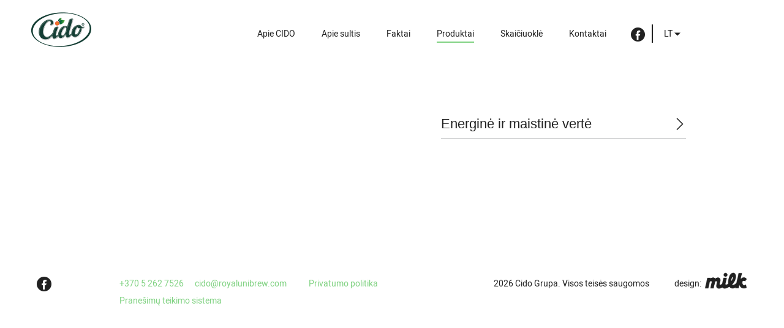

--- FILE ---
content_type: text/html; charset=UTF-8
request_url: https://cido.lt/lt/produktai/exclusive-keturiu-vaisiu-nektaras/
body_size: 11016
content:
<!DOCTYPE html>
<html>
<head>
    <meta charset="utf-8">
    <meta name="viewport" content="width=device-width, initial-scale=1, shrink-to-fit=no">
    <meta http-equiv="X-UA-Compatible" content="IE=edge">
    <meta name="format-detection" content="telephone=no">
            <script id="Cookiebot" src="https://consent.cookiebot.com/uc.js" data-cbid="a60055e0-9a58-4b5a-aecf-2c9d87c696b5" data-culture="lt" type="text/javascript"></script>
        <link rel="icon" type="image/ico" href="https://cido.lt/assets/favicons/favicon.ico"/>
    <link rel="apple-touch-icon-precomposed" sizes="57x57"
          href="https://cido.lt/assets/favicons/apple-touch-icon-57x57.png"/>
    <link rel="apple-touch-icon-precomposed" sizes="114x114"
          href="https://cido.lt/assets/favicons/apple-touch-icon-114x114.png"/>
    <link rel="apple-touch-icon-precomposed" sizes="72x72"
          href="https://cido.lt/assets/favicons/apple-touch-icon-72x72.png"/>
    <link rel="apple-touch-icon-precomposed" sizes="144x144"
          href="https://cido.lt/assets/favicons/apple-touch-icon-144x144.png"/>
    <link rel="apple-touch-icon-precomposed" sizes="60x60"
          href="https://cido.lt/assets/favicons/apple-touch-icon-60x60.png"/>
    <link rel="apple-touch-icon-precomposed" sizes="120x120"
          href="https://cido.lt/assets/favicons/apple-touch-icon-120x120.png"/>
    <link rel="apple-touch-icon-precomposed" sizes="76x76"
          href="https://cido.lt/assets/favicons/apple-touch-icon-76x76.png"/>
    <link rel="apple-touch-icon-precomposed" sizes="152x152"
          href="https://cido.lt/assets/favicons/apple-touch-icon-152x152.png"/>
    <link rel="icon" type="image/png" href="https://cido.lt/assets/favicons/favicon-196x196.png" sizes="196x196"/>
    <link rel="icon" type="image/png" href="https://cido.lt/assets/favicons/favicon-96x96.png" sizes="96x96"/>
    <link rel="icon" type="image/png" href="https://cido.lt/assets/favicons/favicon-32x32.png" sizes="32x32"/>
    <link rel="icon" type="image/png" href="https://cido.lt/assets/favicons/favicon-16x16.png" sizes="16x16"/>
    <link rel="icon" type="image/png" href="https://cido.lt/assets/favicons/favicon-128.png" sizes="128x128"/>
    <meta name="application-name" content="&nbsp;"/>
    <meta name="msapplication-TileColor" content="#FFFFFF"/>
    <meta name="msapplication-TileImage" content="https://cido.lt/assets/favicons/mstile-144x144.png"/>
    <meta name="msapplication-square70x70logo" content="https://cido.lt/assets/favicons/mstile-70x70.png"/>
    <meta name="msapplication-square150x150logo" content="https://cido.lt/assets/favicons/mstile-150x150.png"/>
    <meta name="msapplication-wide310x150logo" content="https://cido.lt/assets/favicons/mstile-310x150.png"/>
    <meta name="msapplication-square310x310logo" content="https://cido.lt/assets/favicons/mstile-310x310.png"/>


    <title>Produktai - Cido</title>
        
    
                        <link rel="stylesheet" href="https://cido.lt/assets/dist/css/style.css?ve=31" type="text/css" media="screen"/>
        
    
    <script type="text/javascript">
        var _config = [];
        _config['lang'] = 'lt';
        _config['webroot'] = 'https://cido.lt/';
        _config['webroot_lang'] = 'https://cido.lt/lt/';
        _config['fb_app_id'] = '1411811388873072';
    </script>
	
	
	
                        <script src="https://cido.lt/assets/dist/js/main.js?ve=31" type="text/javascript"></script>
                    <script src="https://cido.lt/assets/dist/js/app.js?ve=31" type="text/javascript"></script>
        
    </head>
<body class="lang-lt">


<script>
    window.fbAsyncInit = function() {
        FB.init({
            appId            : _config['fb_app_id'],
            autoLogAppEvents : true,
            xfbml            : true,
            version          : 'v2.10'
        });
        FB.AppEvents.logPageView();
    };

    (function(d, s, id){
        var js, fjs = d.getElementsByTagName(s)[0];
        if (d.getElementById(id)) {return;}
            js = d.createElement(s); js.id = id;
        js.src = "//connect.facebook.net/en_US/sdk.js";
        fjs.parentNode.insertBefore(js, fjs);
    }(document, 'script', 'facebook-jssdk'));
</script>


    <div class="LOADER">
    <div class="LOADER__spinner"></div>
</div>

<div class="PAGE">
    <div class="MENU dark">

    <div class="MENU__logo">
        <a href="https://cido.lt/lt/">
            <img src="https://cido.lt/assets/dist/img/icons/logo.png" alt="Cido logo">
        </a>
    </div>

    <div class="MENU__toggler">
        <div class="MENU__toggler-line line-a"></div>
        <div class="MENU__toggler-line line-b"></div>
        <div class="MENU__toggler-line line-c"></div>
    </div>

    <div class="MENU__content">

                    <div class="MENU__items">
                
                    
                                            <a class=""
                           href="https://cido.lt/lt/apie-cido/"><span>Apie CIDO</span></a>
                                    
                    
                                            <a class=""
                           href="https://cido.lt/lt/apie-sultis/"><span>Apie sultis</span></a>
                                    
                    
                                            <a class=""
                           href="https://cido.lt/lt/faktai/"><span>Faktai</span></a>
                                    
                    
                                            <a class="active"
                           href="https://cido.lt/lt/produktai/"><span>Produktai</span></a>
                                    
                    
                                                                    
                            <a class=""
                               href="https://cido.lt/lt/skaiciuokle/"><span>Skaičiuoklė</span></a>
                                                
                                    
                    
                                                                                
                    
                                            <a class=""
                           href="https://cido.lt/lt/kontaktai/"><span>Kontaktai</span></a>
                                    
            </div>
        
        <div class="MENU__right">
                                                                                        <a href="https://www.facebook.com/cido.lt/" target="_blank"><span class="ic-fb"></span></a>
                                                                                                                                                    
            
            <div class="MENU__right-lang">
                <span class="MENU__right-lang-current">LT</span>

                <div class="MENU__right-lang-other">
                                                                                                                    <a href="https://cido.lt/en/products/">ENG</a>
                                            
                </div>

                <span class="ic-arrow"></span>
            </div>

            
            
            

            
            
            
            
            

            
            
            
        </div>
    </div>
</div>

        <div class="PRODUCTINNER PADDING">
        <div class="PRODUCT">
            <div class="container-fluid">
                <div class="row">
                    <div class="col-xs-14 hidden-sm hidden-xs col-xs-offset-1 col-md-6 col-md-offset-2">
                        <div class="PRODUCT__image"></div>
                    </div>

                    <div class="col-xs-14 col-xs-offset-1 col-md-5">
                        <div class="PRODUCT__content">
                            <h2 class="PRODUCT__content-type"></h2>
                            <h1 class="PRODUCT__content-title"></h1>
                            <div class="PRODUCT__content-image"></div>


                            
                            
                            <p></p>

                            

                            <div class="PRODUCT__content-dropdown">
                                <button class="PRODUCT__content-dropdown-button">Energinė ir maistinė vertė<span
                                            class="ic-arrowbig"></span></button>

                            
                            </div>
                        </div>
                    </div>
                </div>
            </div>
        </div>

        
    </div>
</div>

<div class="FOOTER">
    <div class="FOOTER__left">
                    <div class="FOOTER__left-social">
                                                                                <a href="https://www.facebook.com/cido.lt/" target="_blank"><span class="ic-fb"></span></a>
                                                                                                                                                    
            </div>
        
        <div class="FOOTER__left-contacts">
                                    <a href="tel:++37052627526">+370 5 262 7526</a>
            <a href="mailto:cido@royalunibrew.com">cido@royalunibrew.com</a>

            <a href=""></a>
			
            <a href="https://cido.lt/lt/privati-politika/">Privatumo politika</a>
          <a href="https://royalunibrew.whistleblowernetwork.net/">Pranešimų teikimo sistema</a>
        </div>
    </div>

    <div class="FOOTER__copyright">
        2026 Cido Grupa.  Visos teisės saugomos
    </div>

    <div class="FOOTER__design">
        <div class="FOOTER__design-brand">
            design:
            <a href="http://www.themilk.lt/" target="_blank">
                <img src="https://cido.lt/assets/dist/img/icons/milk.png" alt="Milk logo">
            </a>
        </div>
    </div>
</div>



<div class="titlepagePopup" onclick="close_popup(true)" style="display:none;">		
    <div class="titlepagePopup__imageCont">	
        <div onclick="close_popup(true)" class="titlepagePopup__closeCont"></div>      

                    
            </div>	   
</div>

<script type="text/javascript">
function close_popup(cookie) {
    if (cookie) {
        set_popup_cookie('popup_closed', 1, 10, '/'); // keep closed for 10mins
    }
    $('.titlepagePopup').fadeOut();       
}

function set_popup_cookie(cookieName, cookieValue, minutes, path) {
    var expire = new Date();
    expire.setTime(Date.now() + (minutes * 60 * 1000));
    var pathStr = path ? "; path=" + path : "";
    document.cookie = cookieName + "=" + encodeURIComponent(cookieValue) + ";expires=" + expire.toUTCString() + pathStr;
}

function get_cookie(name) {
    var match = document.cookie.match(new RegExp('(^| )' + name + '=([^;]+)'));
    return match ? match[2] : null;
}

if (!get_cookie('popup_closed') && $(".titlepagePopup__imageCont a").length !== 0) {
    $(".titlepagePopup").show();
}
</script>

</body>
</html>

--- FILE ---
content_type: text/css
request_url: https://cido.lt/assets/dist/css/style.css?ve=31
body_size: 224152
content:
@charset "UTF-8";
#__bs_notify__ {
    display: none !important;
}

* {
    -webkit-box-sizing: border-box;
    box-sizing: border-box;
    -webkit-tap-highlight-color: transparent;
    -webkit-overflow-scrolling: touch;
    margin: 0;
    padding: 0;
}

html,
body {
    min-width: 320px;
}

@media (max-width: 1200px) {
    html.overflow,
    body.overflow {
        overflow: hidden;
    }
}

html.popup-overflow,
body.popup-overflow {
    overflow: hidden;
}

body {
    font-size: 14px;
    font-family: 'Roboto';
    overflow-x: hidden;
    color: #212121;
}

[class^="ic-"], [class*=" ic-"] {
    font-family: "icons";
    display: inline-block;
    vertical-align: middle;
    line-height: 1;
    font-weight: normal;
    font-style: normal;
    speak: none;
    text-decoration: inherit;
    text-transform: none;
    text-rendering: auto;
    -webkit-font-smoothing: antialiased;
    -moz-osx-font-smoothing: grayscale;
}

a {
    text-decoration: none;
}

input::-webkit-contacts-auto-fill-button {
    visibility: hidden;
    display: none !important;
    pointer-events: none;
    position: absolute;
    right: 0;
}

input::-ms-clear {
    display: none;
}

button {
    outline: none;
    border: none;
    text-align: center;
    cursor: pointer;
    font-weight: normal;
    display: inline-block;
}

strong {
    font-weight: bold;
}

.link {
    color: #80d282;
    font-size: 16px;
    padding: 5px 0;
    line-height: 30px;
    position: relative;
    -webkit-transition: color 200ms;
    -o-transition: color 200ms;
    transition: color 200ms;
}

@media (min-width: 769px) {
    .link {
        line-height: 30px;
        font-size: 18px;
    }
}

.link:after {
    content: "";
    height: 2px;
    background: #80d282;
    position: absolute;
    bottom: 0;
    left: 0;
    width: 100%;
    opacity: 1;
    -webkit-transition: opacity 200ms;
    -o-transition: opacity 200ms;
    transition: opacity 200ms;
}

.link:hover {
    color: #61bc63;
}

.link:hover:after {
    opacity: 0;
}

@-webkit-keyframes infiniBounce {
    0%, 20%, 50%, 80%, 100% {
        -webkit-transform: translateY(0) rotate(90deg);
        transform: translateY(0) rotate(90deg);
    }
    40% {
        -webkit-transform: translateY(-5px) rotate(90deg);
        transform: translateY(-5px) rotate(90deg);
    }
    60% {
        -webkit-transform: translateY(5px) rotate(90deg);
        transform: translateY(5px) rotate(90deg);
    }
}

@keyframes infiniBounce {
    0%, 20%, 50%, 80%, 100% {
        -webkit-transform: translateY(0) rotate(90deg);
        transform: translateY(0) rotate(90deg);
    }
    40% {
        -webkit-transform: translateY(-5px) rotate(90deg);
        transform: translateY(-5px) rotate(90deg);
    }
    60% {
        -webkit-transform: translateY(5px) rotate(90deg);
        transform: translateY(5px) rotate(90deg);
    }
}

/*!
 * Bootstrap v3.3.6 (http://getbootstrap.com)
 * Copyright 2011-2015 Twitter, Inc.
 * Licensed under MIT (https://github.com/twbs/bootstrap/blob/master/LICENSE)
 */
.container {
    margin-right: auto;
    margin-left: auto;
    padding-left: 0px;
    padding-right: 0px;
}

.container:before, .container:after {
    content: " ";
    display: table;
}

.container:after {
    clear: both;
}

@media (min-width: 769px) {
    .container {
        width: 720px;
    }
}

@media (min-width: 993px) {
    .container {
        width: 940px;
    }
}

@media (min-width: 1201px) {
    .container {
        width: 1150px;
    }
}

.container-fluid {
    margin-right: auto;
    margin-left: auto;
    padding-left: 0px;
    padding-right: 0px;
}

.container-fluid:before, .container-fluid:after {
    content: " ";
    display: table;
}

.container-fluid:after {
    clear: both;
}

.row {
    margin-left: 0px;
    margin-right: 0px;
}

.row:before, .row:after {
    content: " ";
    display: table;
}

.row:after {
    clear: both;
}

.col-xs-1, .col-sm-1, .col-md-1, .col-lg-1, .col-xs-2, .col-sm-2, .col-md-2, .col-lg-2, .col-xs-3, .col-sm-3, .col-md-3, .col-lg-3, .col-xs-4, .col-sm-4, .col-md-4, .col-lg-4, .col-xs-5, .col-sm-5, .col-md-5, .col-lg-5, .col-xs-6, .col-sm-6, .col-md-6, .col-lg-6, .col-xs-7, .col-sm-7, .col-md-7, .col-lg-7, .col-xs-8, .col-sm-8, .col-md-8, .col-lg-8, .col-xs-9, .col-sm-9, .col-md-9, .col-lg-9, .col-xs-10, .col-sm-10, .col-md-10, .col-lg-10, .col-xs-11, .col-sm-11, .col-md-11, .col-lg-11, .col-xs-12, .col-sm-12, .col-md-12, .col-lg-12, .col-xs-13, .col-sm-13, .col-md-13, .col-lg-13, .col-xs-14, .col-sm-14, .col-md-14, .col-lg-14, .col-xs-15, .col-sm-15, .col-md-15, .col-lg-15, .col-xs-16, .col-sm-16, .col-md-16, .col-lg-16 {
    position: relative;
    min-height: 1px;
    padding-left: 0px;
    padding-right: 0px;
}

.col-xs-1, .col-xs-2, .col-xs-3, .col-xs-4, .col-xs-5, .col-xs-6, .col-xs-7, .col-xs-8, .col-xs-9, .col-xs-10, .col-xs-11, .col-xs-12, .col-xs-13, .col-xs-14, .col-xs-15, .col-xs-16 {
    float: left;
}

.col-xs-1 {
    width: 6.25%;
}

.col-xs-2 {
    width: 12.5%;
}

.col-xs-3 {
    width: 18.75%;
}

.col-xs-4 {
    width: 25%;
}

.col-xs-5 {
    width: 31.25%;
}

.col-xs-6 {
    width: 37.5%;
}

.col-xs-7 {
    width: 43.75%;
}

.col-xs-8 {
    width: 50%;
}

.col-xs-9 {
    width: 56.25%;
}

.col-xs-10 {
    width: 62.5%;
}

.col-xs-11 {
    width: 68.75%;
}

.col-xs-12 {
    width: 75%;
}

.col-xs-13 {
    width: 81.25%;
}

.col-xs-14 {
    width: 87.5%;
}

.col-xs-15 {
    width: 93.75%;
}

.col-xs-16 {
    width: 100%;
}

.col-xs-pull-0 {
    right: auto;
}

.col-xs-pull-1 {
    right: 6.25%;
}

.col-xs-pull-2 {
    right: 12.5%;
}

.col-xs-pull-3 {
    right: 18.75%;
}

.col-xs-pull-4 {
    right: 25%;
}

.col-xs-pull-5 {
    right: 31.25%;
}

.col-xs-pull-6 {
    right: 37.5%;
}

.col-xs-pull-7 {
    right: 43.75%;
}

.col-xs-pull-8 {
    right: 50%;
}

.col-xs-pull-9 {
    right: 56.25%;
}

.col-xs-pull-10 {
    right: 62.5%;
}

.col-xs-pull-11 {
    right: 68.75%;
}

.col-xs-pull-12 {
    right: 75%;
}

.col-xs-pull-13 {
    right: 81.25%;
}

.col-xs-pull-14 {
    right: 87.5%;
}

.col-xs-pull-15 {
    right: 93.75%;
}

.col-xs-pull-16 {
    right: 100%;
}

.col-xs-push-0 {
    left: auto;
}

.col-xs-push-1 {
    left: 6.25%;
}

.col-xs-push-2 {
    left: 12.5%;
}

.col-xs-push-3 {
    left: 18.75%;
}

.col-xs-push-4 {
    left: 25%;
}

.col-xs-push-5 {
    left: 31.25%;
}

.col-xs-push-6 {
    left: 37.5%;
}

.col-xs-push-7 {
    left: 43.75%;
}

.col-xs-push-8 {
    left: 50%;
}

.col-xs-push-9 {
    left: 56.25%;
}

.col-xs-push-10 {
    left: 62.5%;
}

.col-xs-push-11 {
    left: 68.75%;
}

.col-xs-push-12 {
    left: 75%;
}

.col-xs-push-13 {
    left: 81.25%;
}

.col-xs-push-14 {
    left: 87.5%;
}

.col-xs-push-15 {
    left: 93.75%;
}

.col-xs-push-16 {
    left: 100%;
}

.col-xs-offset-0 {
    margin-left: 0%;
}

.col-xs-offset-1 {
    margin-left: 6.25%;
}

.col-xs-offset-2 {
    margin-left: 12.5%;
}

.col-xs-offset-3 {
    margin-left: 18.75%;
}

.col-xs-offset-4 {
    margin-left: 25%;
}

.col-xs-offset-5 {
    margin-left: 31.25%;
}

.col-xs-offset-6 {
    margin-left: 37.5%;
}

.col-xs-offset-7 {
    margin-left: 43.75%;
}

.col-xs-offset-8 {
    margin-left: 50%;
}

.col-xs-offset-9 {
    margin-left: 56.25%;
}

.col-xs-offset-10 {
    margin-left: 62.5%;
}

.col-xs-offset-11 {
    margin-left: 68.75%;
}

.col-xs-offset-12 {
    margin-left: 75%;
}

.col-xs-offset-13 {
    margin-left: 81.25%;
}

.col-xs-offset-14 {
    margin-left: 87.5%;
}

.col-xs-offset-15 {
    margin-left: 93.75%;
}

.col-xs-offset-16 {
    margin-left: 100%;
}

@media (min-width: 769px) {
    .col-sm-1, .col-sm-2, .col-sm-3, .col-sm-4, .col-sm-5, .col-sm-6, .col-sm-7, .col-sm-8, .col-sm-9, .col-sm-10, .col-sm-11, .col-sm-12, .col-sm-13, .col-sm-14, .col-sm-15, .col-sm-16 {
        float: left;
    }

    .col-sm-1 {
        width: 6.25%;
    }

    .col-sm-2 {
        width: 12.5%;
    }

    .col-sm-3 {
        width: 18.75%;
    }

    .col-sm-4 {
        width: 25%;
    }

    .col-sm-5 {
        width: 31.25%;
    }

    .col-sm-6 {
        width: 37.5%;
    }

    .col-sm-7 {
        width: 43.75%;
    }

    .col-sm-8 {
        width: 50%;
    }

    .col-sm-9 {
        width: 56.25%;
    }

    .col-sm-10 {
        width: 62.5%;
    }

    .col-sm-11 {
        width: 68.75%;
    }

    .col-sm-12 {
        width: 75%;
    }

    .col-sm-13 {
        width: 81.25%;
    }

    .col-sm-14 {
        width: 87.5%;
    }

    .col-sm-15 {
        width: 93.75%;
    }

    .col-sm-16 {
        width: 100%;
    }

    .col-sm-pull-0 {
        right: auto;
    }

    .col-sm-pull-1 {
        right: 6.25%;
    }

    .col-sm-pull-2 {
        right: 12.5%;
    }

    .col-sm-pull-3 {
        right: 18.75%;
    }

    .col-sm-pull-4 {
        right: 25%;
    }

    .col-sm-pull-5 {
        right: 31.25%;
    }

    .col-sm-pull-6 {
        right: 37.5%;
    }

    .col-sm-pull-7 {
        right: 43.75%;
    }

    .col-sm-pull-8 {
        right: 50%;
    }

    .col-sm-pull-9 {
        right: 56.25%;
    }

    .col-sm-pull-10 {
        right: 62.5%;
    }

    .col-sm-pull-11 {
        right: 68.75%;
    }

    .col-sm-pull-12 {
        right: 75%;
    }

    .col-sm-pull-13 {
        right: 81.25%;
    }

    .col-sm-pull-14 {
        right: 87.5%;
    }

    .col-sm-pull-15 {
        right: 93.75%;
    }

    .col-sm-pull-16 {
        right: 100%;
    }

    .col-sm-push-0 {
        left: auto;
    }

    .col-sm-push-1 {
        left: 6.25%;
    }

    .col-sm-push-2 {
        left: 12.5%;
    }

    .col-sm-push-3 {
        left: 18.75%;
    }

    .col-sm-push-4 {
        left: 25%;
    }

    .col-sm-push-5 {
        left: 31.25%;
    }

    .col-sm-push-6 {
        left: 37.5%;
    }

    .col-sm-push-7 {
        left: 43.75%;
    }

    .col-sm-push-8 {
        left: 50%;
    }

    .col-sm-push-9 {
        left: 56.25%;
    }

    .col-sm-push-10 {
        left: 62.5%;
    }

    .col-sm-push-11 {
        left: 68.75%;
    }

    .col-sm-push-12 {
        left: 75%;
    }

    .col-sm-push-13 {
        left: 81.25%;
    }

    .col-sm-push-14 {
        left: 87.5%;
    }

    .col-sm-push-15 {
        left: 93.75%;
    }

    .col-sm-push-16 {
        left: 100%;
    }

    .col-sm-offset-0 {
        margin-left: 0%;
    }

    .col-sm-offset-1 {
        margin-left: 6.25%;
    }

    .col-sm-offset-2 {
        margin-left: 12.5%;
    }

    .col-sm-offset-3 {
        margin-left: 18.75%;
    }

    .col-sm-offset-4 {
        margin-left: 25%;
    }

    .col-sm-offset-5 {
        margin-left: 31.25%;
    }

    .col-sm-offset-6 {
        margin-left: 37.5%;
    }

    .col-sm-offset-7 {
        margin-left: 43.75%;
    }

    .col-sm-offset-8 {
        margin-left: 50%;
    }

    .col-sm-offset-9 {
        margin-left: 56.25%;
    }

    .col-sm-offset-10 {
        margin-left: 62.5%;
    }

    .col-sm-offset-11 {
        margin-left: 68.75%;
    }

    .col-sm-offset-12 {
        margin-left: 75%;
    }

    .col-sm-offset-13 {
        margin-left: 81.25%;
    }

    .col-sm-offset-14 {
        margin-left: 87.5%;
    }

    .col-sm-offset-15 {
        margin-left: 93.75%;
    }

    .col-sm-offset-16 {
        margin-left: 100%;
    }
}

@media (min-width: 993px) {
    .col-md-1, .col-md-2, .col-md-3, .col-md-4, .col-md-5, .col-md-6, .col-md-7, .col-md-8, .col-md-9, .col-md-10, .col-md-11, .col-md-12, .col-md-13, .col-md-14, .col-md-15, .col-md-16 {
        float: left;
    }

    .col-md-1 {
        width: 6.25%;
    }

    .col-md-2 {
        width: 12.5%;
    }

    .col-md-3 {
        width: 18.75%;
    }

    .col-md-4 {
        width: 25%;
    }

    .col-md-5 {
        width: 31.25%;
    }

    .col-md-6 {
        width: 37.5%;
    }

    .col-md-7 {
        width: 43.75%;
    }

    .col-md-8 {
        width: 50%;
    }

    .col-md-9 {
        width: 56.25%;
    }

    .col-md-10 {
        width: 62.5%;
    }

    .col-md-11 {
        width: 68.75%;
    }

    .col-md-12 {
        width: 75%;
    }

    .col-md-13 {
        width: 81.25%;
    }

    .col-md-14 {
        width: 87.5%;
    }

    .col-md-15 {
        width: 93.75%;
    }

    .col-md-16 {
        width: 100%;
    }

    .col-md-pull-0 {
        right: auto;
    }

    .col-md-pull-1 {
        right: 6.25%;
    }

    .col-md-pull-2 {
        right: 12.5%;
    }

    .col-md-pull-3 {
        right: 18.75%;
    }

    .col-md-pull-4 {
        right: 25%;
    }

    .col-md-pull-5 {
        right: 31.25%;
    }

    .col-md-pull-6 {
        right: 37.5%;
    }

    .col-md-pull-7 {
        right: 43.75%;
    }

    .col-md-pull-8 {
        right: 50%;
    }

    .col-md-pull-9 {
        right: 56.25%;
    }

    .col-md-pull-10 {
        right: 62.5%;
    }

    .col-md-pull-11 {
        right: 68.75%;
    }

    .col-md-pull-12 {
        right: 75%;
    }

    .col-md-pull-13 {
        right: 81.25%;
    }

    .col-md-pull-14 {
        right: 87.5%;
    }

    .col-md-pull-15 {
        right: 93.75%;
    }

    .col-md-pull-16 {
        right: 100%;
    }

    .col-md-push-0 {
        left: auto;
    }

    .col-md-push-1 {
        left: 6.25%;
    }

    .col-md-push-2 {
        left: 12.5%;
    }

    .col-md-push-3 {
        left: 18.75%;
    }

    .col-md-push-4 {
        left: 25%;
    }

    .col-md-push-5 {
        left: 31.25%;
    }

    .col-md-push-6 {
        left: 37.5%;
    }

    .col-md-push-7 {
        left: 43.75%;
    }

    .col-md-push-8 {
        left: 50%;
    }

    .col-md-push-9 {
        left: 56.25%;
    }

    .col-md-push-10 {
        left: 62.5%;
    }

    .col-md-push-11 {
        left: 68.75%;
    }

    .col-md-push-12 {
        left: 75%;
    }

    .col-md-push-13 {
        left: 81.25%;
    }

    .col-md-push-14 {
        left: 87.5%;
    }

    .col-md-push-15 {
        left: 93.75%;
    }

    .col-md-push-16 {
        left: 100%;
    }

    .col-md-offset-0 {
        margin-left: 0%;
    }

    .col-md-offset-1 {
        margin-left: 6.25%;
    }

    .col-md-offset-2 {
        margin-left: 12.5%;
    }

    .col-md-offset-3 {
        margin-left: 18.75%;
    }

    .col-md-offset-4 {
        margin-left: 25%;
    }

    .col-md-offset-5 {
        margin-left: 31.25%;
    }

    .col-md-offset-6 {
        margin-left: 37.5%;
    }

    .col-md-offset-7 {
        margin-left: 43.75%;
    }

    .col-md-offset-8 {
        margin-left: 50%;
    }

    .col-md-offset-9 {
        margin-left: 56.25%;
    }

    .col-md-offset-10 {
        margin-left: 62.5%;
    }

    .col-md-offset-11 {
        margin-left: 68.75%;
    }

    .col-md-offset-12 {
        margin-left: 75%;
    }

    .col-md-offset-13 {
        margin-left: 81.25%;
    }

    .col-md-offset-14 {
        margin-left: 87.5%;
    }

    .col-md-offset-15 {
        margin-left: 93.75%;
    }

    .col-md-offset-16 {
        margin-left: 100%;
    }
}

@media (min-width: 1201px) {
    .col-lg-1, .col-lg-2, .col-lg-3, .col-lg-4, .col-lg-5, .col-lg-6, .col-lg-7, .col-lg-8, .col-lg-9, .col-lg-10, .col-lg-11, .col-lg-12, .col-lg-13, .col-lg-14, .col-lg-15, .col-lg-16 {
        float: left;
    }

    .col-lg-1 {
        width: 6.25%;
    }

    .col-lg-2 {
        width: 12.5%;
    }

    .col-lg-3 {
        width: 18.75%;
    }

    .col-lg-4 {
        width: 25%;
    }

    .col-lg-5 {
        width: 31.25%;
    }

    .col-lg-6 {
        width: 37.5%;
    }

    .col-lg-7 {
        width: 43.75%;
    }

    .col-lg-8 {
        width: 50%;
    }

    .col-lg-9 {
        width: 56.25%;
    }

    .col-lg-10 {
        width: 62.5%;
    }

    .col-lg-11 {
        width: 68.75%;
    }

    .col-lg-12 {
        width: 75%;
    }

    .col-lg-13 {
        width: 81.25%;
    }

    .col-lg-14 {
        width: 87.5%;
    }

    .col-lg-15 {
        width: 93.75%;
    }

    .col-lg-16 {
        width: 100%;
    }

    .col-lg-pull-0 {
        right: auto;
    }

    .col-lg-pull-1 {
        right: 6.25%;
    }

    .col-lg-pull-2 {
        right: 12.5%;
    }

    .col-lg-pull-3 {
        right: 18.75%;
    }

    .col-lg-pull-4 {
        right: 25%;
    }

    .col-lg-pull-5 {
        right: 31.25%;
    }

    .col-lg-pull-6 {
        right: 37.5%;
    }

    .col-lg-pull-7 {
        right: 43.75%;
    }

    .col-lg-pull-8 {
        right: 50%;
    }

    .col-lg-pull-9 {
        right: 56.25%;
    }

    .col-lg-pull-10 {
        right: 62.5%;
    }

    .col-lg-pull-11 {
        right: 68.75%;
    }

    .col-lg-pull-12 {
        right: 75%;
    }

    .col-lg-pull-13 {
        right: 81.25%;
    }

    .col-lg-pull-14 {
        right: 87.5%;
    }

    .col-lg-pull-15 {
        right: 93.75%;
    }

    .col-lg-pull-16 {
        right: 100%;
    }

    .col-lg-push-0 {
        left: auto;
    }

    .col-lg-push-1 {
        left: 6.25%;
    }

    .col-lg-push-2 {
        left: 12.5%;
    }

    .col-lg-push-3 {
        left: 18.75%;
    }

    .col-lg-push-4 {
        left: 25%;
    }

    .col-lg-push-5 {
        left: 31.25%;
    }

    .col-lg-push-6 {
        left: 37.5%;
    }

    .col-lg-push-7 {
        left: 43.75%;
    }

    .col-lg-push-8 {
        left: 50%;
    }

    .col-lg-push-9 {
        left: 56.25%;
    }

    .col-lg-push-10 {
        left: 62.5%;
    }

    .col-lg-push-11 {
        left: 68.75%;
    }

    .col-lg-push-12 {
        left: 75%;
    }

    .col-lg-push-13 {
        left: 81.25%;
    }

    .col-lg-push-14 {
        left: 87.5%;
    }

    .col-lg-push-15 {
        left: 93.75%;
    }

    .col-lg-push-16 {
        left: 100%;
    }

    .col-lg-offset-0 {
        margin-left: 0%;
    }

    .col-lg-offset-1 {
        margin-left: 6.25%;
    }

    .col-lg-offset-2 {
        margin-left: 12.5%;
    }

    .col-lg-offset-3 {
        margin-left: 18.75%;
    }

    .col-lg-offset-4 {
        margin-left: 25%;
    }

    .col-lg-offset-5 {
        margin-left: 31.25%;
    }

    .col-lg-offset-6 {
        margin-left: 37.5%;
    }

    .col-lg-offset-7 {
        margin-left: 43.75%;
    }

    .col-lg-offset-8 {
        margin-left: 50%;
    }

    .col-lg-offset-9 {
        margin-left: 56.25%;
    }

    .col-lg-offset-10 {
        margin-left: 62.5%;
    }

    .col-lg-offset-11 {
        margin-left: 68.75%;
    }

    .col-lg-offset-12 {
        margin-left: 75%;
    }

    .col-lg-offset-13 {
        margin-left: 81.25%;
    }

    .col-lg-offset-14 {
        margin-left: 87.5%;
    }

    .col-lg-offset-15 {
        margin-left: 93.75%;
    }

    .col-lg-offset-16 {
        margin-left: 100%;
    }
}

.embed-responsive {
    position: relative;
    display: block;
    height: 0;
    padding: 0;
    overflow: hidden;
}

.embed-responsive .embed-responsive-item,
.embed-responsive iframe,
.embed-responsive embed,
.embed-responsive object,
.embed-responsive video {
    position: absolute;
    top: 0;
    left: 0;
    bottom: 0;
    height: 100%;
    width: 100%;
    border: 0;
}

.embed-responsive-16by9 {
    padding-bottom: 56.25%;
}

.embed-responsive-4by3 {
    padding-bottom: 75%;
}

.clearfix:before, .clearfix:after {
    content: " ";
    display: table;
}

.clearfix:after {
    clear: both;
}

.center-block {
    display: block;
    margin-left: auto;
    margin-right: auto;
}

.pull-right {
    float: right !important;
}

.pull-left {
    float: left !important;
}

.hide {
    display: none !important;
}

.show {
    display: block !important;
}

.invisible {
    visibility: hidden;
}

.text-hide {
    font: 0/0 a;
    color: transparent;
    text-shadow: none;
    background-color: transparent;
    border: 0;
}

.hidden {
    display: none !important;
}

.affix {
    position: fixed;
}

@-ms-viewport {
    width: device-width;
}

.visible-xs {
    display: none !important;
}

.visible-sm {
    display: none !important;
}

.visible-md {
    display: none !important;
}

.visible-lg {
    display: none !important;
}

.visible-xs-block,
.visible-xs-inline,
.visible-xs-inline-block,
.visible-sm-block,
.visible-sm-inline,
.visible-sm-inline-block,
.visible-md-block,
.visible-md-inline,
.visible-md-inline-block,
.visible-lg-block,
.visible-lg-inline,
.visible-lg-inline-block {
    display: none !important;
}

@media (max-width: 768px) {
    .visible-xs {
        display: block !important;
    }

    table.visible-xs {
        display: table !important;
    }

    tr.visible-xs {
        display: table-row !important;
    }

    th.visible-xs,
    td.visible-xs {
        display: table-cell !important;
    }
}

@media (max-width: 768px) {
    .visible-xs-block {
        display: block !important;
    }
}

@media (max-width: 768px) {
    .visible-xs-inline {
        display: inline !important;
    }
}

@media (max-width: 768px) {
    .visible-xs-inline-block {
        display: inline-block !important;
    }
}

@media (min-width: 769px) and (max-width: 992px) {
    .visible-sm {
        display: block !important;
    }

    table.visible-sm {
        display: table !important;
    }

    tr.visible-sm {
        display: table-row !important;
    }

    th.visible-sm,
    td.visible-sm {
        display: table-cell !important;
    }
}

@media (min-width: 769px) and (max-width: 992px) {
    .visible-sm-block {
        display: block !important;
    }
}

@media (min-width: 769px) and (max-width: 992px) {
    .visible-sm-inline {
        display: inline !important;
    }
}

@media (min-width: 769px) and (max-width: 992px) {
    .visible-sm-inline-block {
        display: inline-block !important;
    }
}

@media (min-width: 993px) and (max-width: 1200px) {
    .visible-md {
        display: block !important;
    }

    table.visible-md {
        display: table !important;
    }

    tr.visible-md {
        display: table-row !important;
    }

    th.visible-md,
    td.visible-md {
        display: table-cell !important;
    }
}

@media (min-width: 993px) and (max-width: 1200px) {
    .visible-md-block {
        display: block !important;
    }
}

@media (min-width: 993px) and (max-width: 1200px) {
    .visible-md-inline {
        display: inline !important;
    }
}

@media (min-width: 993px) and (max-width: 1200px) {
    .visible-md-inline-block {
        display: inline-block !important;
    }
}

@media (min-width: 1201px) {
    .visible-lg {
        display: block !important;
    }

    table.visible-lg {
        display: table !important;
    }

    tr.visible-lg {
        display: table-row !important;
    }

    th.visible-lg,
    td.visible-lg {
        display: table-cell !important;
    }
}

@media (min-width: 1201px) {
    .visible-lg-block {
        display: block !important;
    }
}

@media (min-width: 1201px) {
    .visible-lg-inline {
        display: inline !important;
    }
}

@media (min-width: 1201px) {
    .visible-lg-inline-block {
        display: inline-block !important;
    }
}

@media (max-width: 768px) {
    .hidden-xs {
        display: none !important;
    }
}

@media (min-width: 769px) and (max-width: 992px) {
    .hidden-sm {
        display: none !important;
    }
}

@media (min-width: 993px) and (max-width: 1200px) {
    .hidden-md {
        display: none !important;
    }
}

@media (min-width: 1201px) {
    .hidden-lg {
        display: none !important;
    }
}

.visible-print {
    display: none !important;
}

@media print {
    .visible-print {
        display: block !important;
    }

    table.visible-print {
        display: table !important;
    }

    tr.visible-print {
        display: table-row !important;
    }

    th.visible-print,
    td.visible-print {
        display: table-cell !important;
    }
}

.visible-print-block {
    display: none !important;
}

@media print {
    .visible-print-block {
        display: block !important;
    }
}

.visible-print-inline {
    display: none !important;
}

@media print {
    .visible-print-inline {
        display: inline !important;
    }
}

.visible-print-inline-block {
    display: none !important;
}

@media print {
    .visible-print-inline-block {
        display: inline-block !important;
    }
}

@media print {
    .hidden-print {
        display: none !important;
    }
}

@font-face {
    font-family: 'Roboto';
    src: url("./../fonts/roboto/hinted-subset-Roboto-Thin.eot");
    src: url("./../fonts/roboto/hinted-subset-Roboto-Thin.eot?#iefix") format("embedded-opentype"), url("./../fonts/roboto/hinted-subset-Roboto-Thin.woff") format("woff"), url("./../fonts/roboto/hinted-subset-Roboto-Thin.ttf") format("truetype");
    font-weight: 100;
    font-style: normal;
}

@font-face {
    font-family: 'Roboto';
    src: url("./../fonts/roboto/hinted-subset-Roboto-Medium.eot");
    src: url("./../fonts/roboto/hinted-subset-Roboto-Medium.eot?#iefix") format("embedded-opentype"), url("./../fonts/roboto/hinted-subset-Roboto-Medium.woff") format("woff"), url("./../fonts/roboto/hinted-subset-Roboto-Medium.ttf") format("truetype");
    font-weight: 500;
    font-style: normal;
}

@font-face {
    font-family: 'Roboto';
    src: url("./../fonts/roboto/hinted-subset-Roboto-Regular.eot");
    src: url("./../fonts/roboto/hinted-subset-Roboto-Regular.eot?#iefix") format("embedded-opentype"), url("./../fonts/roboto/hinted-subset-Roboto-Regular.woff") format("woff"), url("./../fonts/roboto/hinted-subset-Roboto-Regular.ttf") format("truetype");
    font-weight: normal;
    font-style: normal;
}

@font-face {
    font-family: 'Roboto';
    src: url("./../fonts/roboto/hinted-subset-Roboto-Bold.eot");
    src: url("./../fonts/roboto/hinted-subset-Roboto-Bold.eot?#iefix") format("embedded-opentype"), url("./../fonts/roboto/hinted-subset-Roboto-Bold.woff") format("woff"), url("./../fonts/roboto/hinted-subset-Roboto-Bold.ttf") format("truetype");
    font-weight: bold;
    font-style: normal;
}

@font-face {
    font-family: "icons";
    src: url("../fonts/icons/icons.eot");
    src: url("../fonts/icons/icons.eot?#iefix") format("eot"), url("../fonts/icons/icons.woff") format("woff"), url("../fonts/icons/icons.ttf") format("truetype");
}

.ic-apple:before, .ic-arrow:before, .ic-arrowbig:before, .ic-arrowlong:before, .ic-arrowshort:before, .ic-download:before, .ic-draugiem:before, .ic-fb:before, .ic-fruits:before, .ic-gluten:before, .ic-h2o:before, .ic-ig:before, .ic-juice:before, .ic-juicesqueeze:before, .ic-location:before, .ic-mail:before, .ic-manifacture:before, .ic-nocolorants:before, .ic-noconcervants:before, .ic-nosugar:before, .ic-nuts:before, .ic-pack:before, .ic-packagelg:before, .ic-packagesm:before, .ic-packagexl:before, .ic-packagexs:before, .ic-star:before, .ic-tel:before, .ic-top:before, .ic-triangle:before, .ic-vegan:before {
    font-family: "icons";
    -webkit-font-smoothing: antialiased;
    -moz-osx-font-smoothing: grayscale;
    font-style: normal;
    font-variant: normal;
    font-weight: normal;
    text-decoration: none;
    text-transform: none;
}

.ic-apple:before {
    content: "";
}

.ic-arrow:before {
    content: "";
}

.ic-arrowbig:before {
    content: "";
}

.ic-arrowlong:before {
    content: "";
}

.ic-arrowshort:before {
    content: "";
}

.ic-download:before {
    content: "";
}

.ic-draugiem:before {
    content: "";
}

.ic-fb:before {
    content: "";
}

.ic-fruits:before {
    content: "";
}

.ic-gluten:before {
    content: "";
}

.ic-h2o:before {
    content: "";
}

.ic-ig:before {
    content: "";
}

.ic-juice:before {
    content: "";
}

.ic-juicesqueeze:before {
    content: "";
}

.ic-location:before {
    content: "";
}

.ic-mail:before {
    content: "";
}

.ic-manifacture:before {
    content: "";
}

.ic-nocolorants:before {
    content: "";
}

.ic-noconcervants:before {
    content: "";
}

.ic-nosugar:before {
    content: "";
}

.ic-nuts:before {
    content: "";
}

.ic-pack:before {
    content: "";
}

.ic-packagelg:before {
    content: "";
}

.ic-packagesm:before {
    content: "";
}

.ic-packagexl:before {
    content: "";
}

.ic-packagexs:before {
    content: "";
}

.ic-star:before {
    content: "";
}

.ic-tel:before {
    content: "";
}

.ic-top:before {
    content: "";
}

.ic-triangle:before {
    content: "";
}

.ic-vegan:before {
    content: "";
}

.ic-nolactose::before{
    content: "";
    display: inline-block;
    width: 50px;
    height: 50px;
    background-image: url('../../assets/svg/lactose.svg');
    background-size: contain;
    background-repeat: no-repeat;
}

.ic-nogluten::before{
    content: "";
    display: inline-block;
    width: 50px;
    height: 50px;
    background-image: url('../../assets/svg/gluten-free.svg');
    background-size: contain;
    background-repeat: no-repeat;
}

.swiper-container {
    margin-left: auto;
    margin-right: auto;
    position: relative;
    overflow: hidden;
    z-index: 1;
}

.swiper-container-no-flexbox .swiper-slide {
    float: left;
}

.swiper-container-vertical > .swiper-wrapper {
    box-orient: vertical;
    -webkit-box-orient: vertical;
    -webkit-box-direction: normal;
    -webkit-flex-direction: column;
    -ms-flex-direction: column;
    flex-direction: column;
}

.swiper-wrapper {
    position: relative;
    width: 100%;
    height: 100%;
    z-index: 1;
    display: -webkit-box;
    display: -webkit-flex;
    display: -ms-flexbox;
    display: flex;
    -webkit-transition-property: -webkit-transform;
    transition-property: -webkit-transform;
    -o-transition-property: transform;
    transition-property: transform;
    transition-property: transform, -webkit-transform;
    -webkit-box-sizing: content-box;
    box-sizing: content-box;
}

.swiper-container-android .swiper-slide, .swiper-wrapper {
    -webkit-transform: translate3d(0px, 0, 0);
    transform: translate3d(0px, 0, 0);
}

.swiper-container-multirow > .swiper-wrapper {
    box-lines: multiple;
    -webkit-flex-wrap: wrap;
    -ms-flex-wrap: wrap;
    flex-wrap: wrap;
}

.swiper-container-free-mode > .swiper-wrapper {
    -webkit-transition-timing-function: ease-out;
    -o-transition-timing-function: ease-out;
    transition-timing-function: ease-out;
    margin: 0 auto;
}

.swiper-slide {
    -webkit-flex-shrink: 0;
    -ms-flex: 0 0 auto;
    -ms-flex-negative: 0;
    flex-shrink: 0;
    width: 100%;
    height: 100%;
    position: relative;
}

.swiper-container-autoheight, .swiper-container-autoheight .swiper-slide {
    height: auto;
}

.swiper-container-autoheight .swiper-wrapper {
    -webkit-box-align: start;
    -ms-flex-align: start;
    -webkit-align-items: flex-start;
    align-items: flex-start;
    -webkit-transition-property: -webkit-transform, height;
    -o-transition-property: -o-transform;
    -webkit-transition-property: height, -webkit-transform;
    transition-property: height, -webkit-transform;
    -o-transition-property: transform, height;
    transition-property: transform, height;
    transition-property: transform, height, -webkit-transform;
}

.swiper-container .swiper-notification {
    position: absolute;
    left: 0;
    top: 0;
    pointer-events: none;
    opacity: 0;
    z-index: -1000;
}

.swiper-wp8-horizontal {
    -ms-touch-action: pan-y;
    touch-action: pan-y;
}

.swiper-wp8-vertical {
    -ms-touch-action: pan-x;
    touch-action: pan-x;
}

.swiper-button-prev, .swiper-button-next {
    position: absolute;
    top: 50%;
    width: 27px;
    height: 44px;
    margin-top: -22px;
    z-index: 10;
    cursor: pointer;
    -webkit-background-size: 27px 44px;
    background-size: 27px 44px;
    background-position: center;
    background-repeat: no-repeat;
}

.swiper-button-prev.swiper-button-disabled, .swiper-button-next.swiper-button-disabled {
    opacity: 0.35;
    cursor: auto;
    pointer-events: none;
}

.swiper-button-prev, .swiper-container-rtl .swiper-button-next {
    background-image: url("data:image/svg+xml;charset=utf-8,<svg xmlns='http://www.w3.org/2000/svg' viewBox='0 0 27 44'><path d='M0,22L22,0l2.1,2.1L4.2,22l19.9,19.9L22,44L0,22L0,22L0,22z' fill='#007aff'/></svg>");
    left: 10px;
    right: auto;
}

.swiper-button-prev.swiper-button-black, .swiper-container-rtl .swiper-button-next.swiper-button-black {
    background-image: url("data:image/svg+xml;charset=utf-8,<svg xmlns='http://www.w3.org/2000/svg' viewBox='0 0 27 44'><path d='M0,22L22,0l2.1,2.1L4.2,22l19.9,19.9L22,44L0,22L0,22L0,22z' fill='#000000'/></svg>");
}

.swiper-button-prev.swiper-button-white, .swiper-container-rtl .swiper-button-next.swiper-button-white {
    background-image: url("data:image/svg+xml;charset=utf-8,<svg xmlns='http://www.w3.org/2000/svg' viewBox='0 0 27 44'><path d='M0,22L22,0l2.1,2.1L4.2,22l19.9,19.9L22,44L0,22L0,22L0,22z' fill='#ffffff'/></svg>");
}

.swiper-button-next, .swiper-container-rtl .swiper-button-prev {
    background-image: url("data:image/svg+xml;charset=utf-8,<svg xmlns='http://www.w3.org/2000/svg' viewBox='0 0 27 44'><path d='M27,22L27,22L5,44l-2.1-2.1L22.8,22L2.9,2.1L5,0L27,22L27,22z' fill='#007aff'/></svg>");
    right: 10px;
    left: auto;
}

.swiper-button-next.swiper-button-black, .swiper-container-rtl .swiper-button-prev.swiper-button-black {
    background-image: url("data:image/svg+xml;charset=utf-8,<svg xmlns='http://www.w3.org/2000/svg' viewBox='0 0 27 44'><path d='M27,22L27,22L5,44l-2.1-2.1L22.8,22L2.9,2.1L5,0L27,22L27,22z' fill='#000000'/></svg>");
}

.swiper-button-next.swiper-button-white, .swiper-container-rtl .swiper-button-prev.swiper-button-white {
    background-image: url("data:image/svg+xml;charset=utf-8,<svg xmlns='http://www.w3.org/2000/svg' viewBox='0 0 27 44'><path d='M27,22L27,22L5,44l-2.1-2.1L22.8,22L2.9,2.1L5,0L27,22L27,22z' fill='#ffffff'/></svg>");
}

.swiper-pagination {
    position: absolute;
    text-align: center;
    -webkit-transition: 300ms;
    -o-transition: 300ms;
    transition: 300ms;
    -webkit-transform: translate3d(0, 0, 0);
    transform: translate3d(0, 0, 0);
    z-index: 10;
}

.swiper-pagination.swiper-pagination-hidden {
    opacity: 0;
}

.swiper-pagination-fraction, .swiper-pagination-custom, .swiper-container-horizontal > .swiper-pagination-bullets {
    bottom: 10px;
    left: 0;
    width: 100%;
}

.swiper-pagination-bullet {
    width: 8px;
    height: 8px;
    display: inline-block;
    -webkit-border-radius: 100%;
    border-radius: 100%;
    background: #000;
    opacity: 0.2;
}

.swiper-pagination-clickable .swiper-pagination-bullet {
    cursor: pointer;
}

.swiper-pagination-white .swiper-pagination-bullet {
    background: #fff;
}

button.swiper-pagination-bullet {
    border: none;
    margin: 0;
    padding: 0;
    -webkit-box-shadow: none;
    box-shadow: none;
    -webkit-appearance: none;
    -moz-appearance: none;
    appearance: none;
}

.swiper-pagination-bullet-active {
    opacity: 1;
    background: #007aff;
}

.swiper-pagination-white .swiper-pagination-bullet-active {
    background: #fff;
}

.swiper-pagination-black .swiper-pagination-bullet-active {
    background: #000;
}

.swiper-container-vertical > .swiper-pagination-bullets {
    right: 10px;
    top: 50%;
    -webkit-transform: translate3d(0px, -50%, 0);
    transform: translate3d(0px, -50%, 0);
}

.swiper-container-vertical > .swiper-pagination-bullets .swiper-pagination-bullet {
    margin: 5px 0;
    display: block;
}

.swiper-container-horizontal > .swiper-pagination-bullets .swiper-pagination-bullet {
    margin: 0 5px;
}

.swiper-pagination-progress {
    background: rgba(0, 0, 0, 0.25);
    position: absolute;
}

.swiper-pagination-progress .swiper-pagination-progressbar {
    background: #007aff;
    position: absolute;
    left: 0;
    top: 0;
    width: 100%;
    height: 100%;
    -webkit-transform: scale(0);
    -ms-transform: scale(0);
    transform: scale(0);
    -webkit-transform-origin: left top;
    -ms-transform-origin: left top;
    transform-origin: left top;
}

.swiper-container-rtl .swiper-pagination-progress .swiper-pagination-progressbar {
    -webkit-transform-origin: right top;
    -ms-transform-origin: right top;
    transform-origin: right top;
}

.swiper-container-horizontal > .swiper-pagination-progress {
    width: 100%;
    height: 4px;
    left: 0;
    top: 0;
}

.swiper-container-vertical > .swiper-pagination-progress {
    width: 4px;
    height: 100%;
    left: 0;
    top: 0;
}

.swiper-pagination-progress.swiper-pagination-white {
    background: rgba(255, 255, 255, 0.5);
}

.swiper-pagination-progress.swiper-pagination-white .swiper-pagination-progressbar {
    background: #fff;
}

.swiper-pagination-progress.swiper-pagination-black .swiper-pagination-progressbar {
    background: #000;
}

.swiper-container-3d {
    -webkit-perspective: 1200px;
    perspective: 1200px;
}

.swiper-container-3d .swiper-wrapper, .swiper-container-3d .swiper-slide, .swiper-container-3d .swiper-slide-shadow-left, .swiper-container-3d .swiper-slide-shadow-right, .swiper-container-3d .swiper-slide-shadow-top, .swiper-container-3d .swiper-slide-shadow-bottom, .swiper-container-3d .swiper-cube-shadow {
    -webkit-transform-style: preserve-3d;
    transform-style: preserve-3d;
}

.swiper-container-3d .swiper-slide-shadow-left, .swiper-container-3d .swiper-slide-shadow-right, .swiper-container-3d .swiper-slide-shadow-top, .swiper-container-3d .swiper-slide-shadow-bottom {
    position: absolute;
    left: 0;
    top: 0;
    width: 100%;
    height: 100%;
    pointer-events: none;
    z-index: 10;
}

.swiper-container-3d .swiper-slide-shadow-left {
    background-image: -webkit-gradient(linear, left top, right top, from(rgba(0, 0, 0, 0.5)), to(transparent));
    background-image: -webkit-linear-gradient(right, rgba(0, 0, 0, 0.5), transparent);
    background-image: -o-linear-gradient(right, rgba(0, 0, 0, 0.5), transparent);
    background-image: -webkit-gradient(linear, right top, left top, from(rgba(0, 0, 0, 0.5)), to(transparent));
    background-image: linear-gradient(to left, rgba(0, 0, 0, 0.5), transparent);
}

.swiper-container-3d .swiper-slide-shadow-right {
    background-image: -webkit-gradient(linear, right top, left top, from(rgba(0, 0, 0, 0.5)), to(transparent));
    background-image: -webkit-linear-gradient(left, rgba(0, 0, 0, 0.5), transparent);
    background-image: -o-linear-gradient(left, rgba(0, 0, 0, 0.5), transparent);
    background-image: -webkit-gradient(linear, left top, right top, from(rgba(0, 0, 0, 0.5)), to(transparent));
    background-image: linear-gradient(to right, rgba(0, 0, 0, 0.5), transparent);
}

.swiper-container-3d .swiper-slide-shadow-top {
    background-image: -webkit-gradient(linear, left top, left bottom, from(rgba(0, 0, 0, 0.5)), to(transparent));
    background-image: -webkit-linear-gradient(bottom, rgba(0, 0, 0, 0.5), transparent);
    background-image: -o-linear-gradient(bottom, rgba(0, 0, 0, 0.5), transparent);
    background-image: -webkit-gradient(linear, left bottom, left top, from(rgba(0, 0, 0, 0.5)), to(transparent));
    background-image: linear-gradient(to top, rgba(0, 0, 0, 0.5), transparent);
}

.swiper-container-3d .swiper-slide-shadow-bottom {
    background-image: -webkit-gradient(linear, left bottom, left top, from(rgba(0, 0, 0, 0.5)), to(transparent));
    background-image: -webkit-linear-gradient(top, rgba(0, 0, 0, 0.5), transparent);
    background-image: -o-linear-gradient(top, rgba(0, 0, 0, 0.5), transparent);
    background-image: -webkit-gradient(linear, left top, left bottom, from(rgba(0, 0, 0, 0.5)), to(transparent));
    background-image: linear-gradient(to bottom, rgba(0, 0, 0, 0.5), transparent);
}

.swiper-container-coverflow .swiper-wrapper, .swiper-container-flip .swiper-wrapper {
    -ms-perspective: 1200px;
}

.swiper-container-cube, .swiper-container-flip {
    overflow: visible;
}

.swiper-container-cube .swiper-slide, .swiper-container-flip .swiper-slide {
    pointer-events: none;
    -webkit-backface-visibility: hidden;
    backface-visibility: hidden;
    z-index: 1;
}

.swiper-container-cube .swiper-slide .swiper-slide, .swiper-container-flip .swiper-slide .swiper-slide {
    pointer-events: none;
}

.swiper-container-cube .swiper-slide-active, .swiper-container-cube .swiper-slide-active .swiper-slide-active, .swiper-container-flip .swiper-slide-active, .swiper-container-flip .swiper-slide-active .swiper-slide-active {
    pointer-events: auto;
}

.swiper-container-cube .swiper-slide-shadow-top, .swiper-container-cube .swiper-slide-shadow-bottom, .swiper-container-cube .swiper-slide-shadow-left, .swiper-container-cube .swiper-slide-shadow-right, .swiper-container-flip .swiper-slide-shadow-top, .swiper-container-flip .swiper-slide-shadow-bottom, .swiper-container-flip .swiper-slide-shadow-left, .swiper-container-flip .swiper-slide-shadow-right {
    z-index: 0;
    -webkit-backface-visibility: hidden;
    backface-visibility: hidden;
}

.swiper-container-cube .swiper-slide {
    visibility: hidden;
    -webkit-transform-origin: 0 0;
    -ms-transform-origin: 0 0;
    transform-origin: 0 0;
    width: 100%;
    height: 100%;
}

.swiper-container-cube.swiper-container-rtl .swiper-slide {
    -webkit-transform-origin: 100% 0;
    -ms-transform-origin: 100% 0;
    transform-origin: 100% 0;
}

.swiper-container-cube .swiper-slide-active, .swiper-container-cube .swiper-slide-next, .swiper-container-cube .swiper-slide-prev, .swiper-container-cube .swiper-slide-next + .swiper-slide {
    pointer-events: auto;
    visibility: visible;
}

.swiper-container-cube .swiper-cube-shadow {
    position: absolute;
    left: 0;
    bottom: 0px;
    width: 100%;
    height: 100%;
    background: #000;
    opacity: 0.6;
    -webkit-filter: blur(50px);
    filter: blur(50px);
    z-index: 0;
}

.swiper-container-fade.swiper-container-free-mode .swiper-slide {
    -webkit-transition-timing-function: ease-out;
    -o-transition-timing-function: ease-out;
    transition-timing-function: ease-out;
}

.swiper-container-fade .swiper-slide {
    pointer-events: none;
    -webkit-transition-property: opacity;
    -o-transition-property: opacity;
    transition-property: opacity;
}

.swiper-container-fade .swiper-slide .swiper-slide {
    pointer-events: none;
}

.swiper-container-fade .swiper-slide-active, .swiper-container-fade .swiper-slide-active .swiper-slide-active {
    pointer-events: auto;
}

.swiper-zoom-container {
    width: 100%;
    height: 100%;
    display: -webkit-box;
    display: -webkit-flex;
    display: -ms-flexbox;
    display: flex;
    -webkit-box-pack: center;
    -webkit-justify-content: center;
    -ms-flex-pack: center;
    justify-content: center;
    -webkit-box-align: center;
    -webkit-align-items: center;
    -ms-flex-align: center;
    align-items: center;
    text-align: center;
}

.swiper-zoom-container > img, .swiper-zoom-container > svg, .swiper-zoom-container > canvas {
    max-width: 100%;
    max-height: 100%;
    -o-object-fit: contain;
    object-fit: contain;
}

.swiper-scrollbar {
    -webkit-border-radius: 10px;
    border-radius: 10px;
    position: relative;
    -ms-touch-action: none;
    background: rgba(0, 0, 0, 0.1);
}

.swiper-container-horizontal > .swiper-scrollbar {
    position: absolute;
    left: 1%;
    bottom: 3px;
    z-index: 50;
    height: 5px;
    width: 98%;
}

.swiper-container-vertical > .swiper-scrollbar {
    position: absolute;
    right: 3px;
    top: 1%;
    z-index: 50;
    width: 5px;
    height: 98%;
}

.swiper-scrollbar-drag {
    height: 100%;
    width: 100%;
    position: relative;
    background: rgba(0, 0, 0, 0.5);
    -webkit-border-radius: 10px;
    border-radius: 10px;
    left: 0;
    top: 0;
}

.swiper-scrollbar-cursor-drag {
    cursor: move;
}

.swiper-lazy-preloader {
    width: 42px;
    height: 42px;
    position: absolute;
    left: 50%;
    top: 50%;
    margin-left: -21px;
    margin-top: -21px;
    z-index: 10;
    -webkit-transform-origin: 50%;
    -ms-transform-origin: 50%;
    transform-origin: 50%;
    -webkit-animation: swiper-preloader-spin 1s steps(12, end) infinite;
    animation: swiper-preloader-spin 1s steps(12, end) infinite;
}

.swiper-lazy-preloader:after {
    display: block;
    content: "";
    width: 100%;
    height: 100%;
    background-image: url("data:image/svg+xml;charset=utf-8,<svg viewBox='0 0 120 120' xmlns='http://www.w3.org/2000/svg' xmlns:xlink='http://www.w3.org/1999/xlink'><defs><line id='l' x1='60' x2='60' y1='7' y2='27' stroke='#6c6c6c' stroke-width='11' stroke-linecap='round'/></defs><g><use xlink:href='#l' opacity='.27'/><use xlink:href='#l' opacity='.27' transform='rotate(30 60,60)'/><use xlink:href='#l' opacity='.27' transform='rotate(60 60,60)'/><use xlink:href='#l' opacity='.27' transform='rotate(90 60,60)'/><use xlink:href='#l' opacity='.27' transform='rotate(120 60,60)'/><use xlink:href='#l' opacity='.27' transform='rotate(150 60,60)'/><use xlink:href='#l' opacity='.37' transform='rotate(180 60,60)'/><use xlink:href='#l' opacity='.46' transform='rotate(210 60,60)'/><use xlink:href='#l' opacity='.56' transform='rotate(240 60,60)'/><use xlink:href='#l' opacity='.66' transform='rotate(270 60,60)'/><use xlink:href='#l' opacity='.75' transform='rotate(300 60,60)'/><use xlink:href='#l' opacity='.85' transform='rotate(330 60,60)'/></g></svg>");
    background-position: 50%;
    -webkit-background-size: 100% 100%;
    background-size: 100%;
    background-repeat: no-repeat;
}

.swiper-lazy-preloader-white:after {
    background-image: url("data:image/svg+xml;charset=utf-8,<svg viewBox='0 0 120 120' xmlns='http://www.w3.org/2000/svg' xmlns:xlink='http://www.w3.org/1999/xlink'><defs><line id='l' x1='60' x2='60' y1='7' y2='27' stroke='#fff' stroke-width='11' stroke-linecap='round'/></defs><g><use xlink:href='#l' opacity='.27'/><use xlink:href='#l' opacity='.27' transform='rotate(30 60,60)'/><use xlink:href='#l' opacity='.27' transform='rotate(60 60,60)'/><use xlink:href='#l' opacity='.27' transform='rotate(90 60,60)'/><use xlink:href='#l' opacity='.27' transform='rotate(120 60,60)'/><use xlink:href='#l' opacity='.27' transform='rotate(150 60,60)'/><use xlink:href='#l' opacity='.37' transform='rotate(180 60,60)'/><use xlink:href='#l' opacity='.46' transform='rotate(210 60,60)'/><use xlink:href='#l' opacity='.56' transform='rotate(240 60,60)'/><use xlink:href='#l' opacity='.66' transform='rotate(270 60,60)'/><use xlink:href='#l' opacity='.75' transform='rotate(300 60,60)'/><use xlink:href='#l' opacity='.85' transform='rotate(330 60,60)'/></g></svg>");
}

@-webkit-keyframes swiper-preloader-spin {
    100% {
        -webkit-transform: rotate(360deg);
    }
}

@keyframes swiper-preloader-spin {
    100% {
        -webkit-transform: rotate(360deg);
        transform: rotate(360deg);
    }
}

/*!
 * animate.css -http://daneden.me/animate
 * Version - 3.5.2
 * Licensed under the MIT license - http://opensource.org/licenses/MIT
 *
 * Copyright (c) 2017 Daniel Eden
 */
.animated {
    -webkit-animation-duration: 1s;
    animation-duration: 1s;
    -webkit-animation-fill-mode: both;
    animation-fill-mode: both;
}

.animated.infinite {
    -webkit-animation-iteration-count: infinite;
    animation-iteration-count: infinite;
}

.animated.hinge {
    -webkit-animation-duration: 2s;
    animation-duration: 2s;
}

.animated.flipOutX,
.animated.flipOutY,
.animated.bounceIn,
.animated.bounceOut {
    -webkit-animation-duration: .75s;
    animation-duration: .75s;
}

@-webkit-keyframes bounce {
    from, 20%, 53%, 80%, to {
        -webkit-animation-timing-function: cubic-bezier(0.215, 0.61, 0.355, 1);
        animation-timing-function: cubic-bezier(0.215, 0.61, 0.355, 1);
        -webkit-transform: translate3d(0, 0, 0);
        transform: translate3d(0, 0, 0);
    }
    40%, 43% {
        -webkit-animation-timing-function: cubic-bezier(0.755, 0.05, 0.855, 0.06);
        animation-timing-function: cubic-bezier(0.755, 0.05, 0.855, 0.06);
        -webkit-transform: translate3d(0, -30px, 0);
        transform: translate3d(0, -30px, 0);
    }
    70% {
        -webkit-animation-timing-function: cubic-bezier(0.755, 0.05, 0.855, 0.06);
        animation-timing-function: cubic-bezier(0.755, 0.05, 0.855, 0.06);
        -webkit-transform: translate3d(0, -15px, 0);
        transform: translate3d(0, -15px, 0);
    }
    90% {
        -webkit-transform: translate3d(0, -4px, 0);
        transform: translate3d(0, -4px, 0);
    }
}

@keyframes bounce {
    from, 20%, 53%, 80%, to {
        -webkit-animation-timing-function: cubic-bezier(0.215, 0.61, 0.355, 1);
        animation-timing-function: cubic-bezier(0.215, 0.61, 0.355, 1);
        -webkit-transform: translate3d(0, 0, 0);
        transform: translate3d(0, 0, 0);
    }
    40%, 43% {
        -webkit-animation-timing-function: cubic-bezier(0.755, 0.05, 0.855, 0.06);
        animation-timing-function: cubic-bezier(0.755, 0.05, 0.855, 0.06);
        -webkit-transform: translate3d(0, -30px, 0);
        transform: translate3d(0, -30px, 0);
    }
    70% {
        -webkit-animation-timing-function: cubic-bezier(0.755, 0.05, 0.855, 0.06);
        animation-timing-function: cubic-bezier(0.755, 0.05, 0.855, 0.06);
        -webkit-transform: translate3d(0, -15px, 0);
        transform: translate3d(0, -15px, 0);
    }
    90% {
        -webkit-transform: translate3d(0, -4px, 0);
        transform: translate3d(0, -4px, 0);
    }
}

.bounce {
    -webkit-animation-name: bounce;
    animation-name: bounce;
    -webkit-transform-origin: center bottom;
    -ms-transform-origin: center bottom;
    transform-origin: center bottom;
}

@-webkit-keyframes flash {
    from, 50%, to {
        opacity: 1;
    }
    25%, 75% {
        opacity: 0;
    }
}

@keyframes flash {
    from, 50%, to {
        opacity: 1;
    }
    25%, 75% {
        opacity: 0;
    }
}

.flash {
    -webkit-animation-name: flash;
    animation-name: flash;
}

@-webkit-keyframes pulse {
    from {
        -webkit-transform: scale3d(1, 1, 1);
        transform: scale3d(1, 1, 1);
    }
    50% {
        -webkit-transform: scale3d(1.05, 1.05, 1.05);
        transform: scale3d(1.05, 1.05, 1.05);
    }
    to {
        -webkit-transform: scale3d(1, 1, 1);
        transform: scale3d(1, 1, 1);
    }
}

@keyframes pulse {
    from {
        -webkit-transform: scale3d(1, 1, 1);
        transform: scale3d(1, 1, 1);
    }
    50% {
        -webkit-transform: scale3d(1.05, 1.05, 1.05);
        transform: scale3d(1.05, 1.05, 1.05);
    }
    to {
        -webkit-transform: scale3d(1, 1, 1);
        transform: scale3d(1, 1, 1);
    }
}

.pulse {
    -webkit-animation-name: pulse;
    animation-name: pulse;
}

@-webkit-keyframes rubberBand {
    from {
        -webkit-transform: scale3d(1, 1, 1);
        transform: scale3d(1, 1, 1);
    }
    30% {
        -webkit-transform: scale3d(1.25, 0.75, 1);
        transform: scale3d(1.25, 0.75, 1);
    }
    40% {
        -webkit-transform: scale3d(0.75, 1.25, 1);
        transform: scale3d(0.75, 1.25, 1);
    }
    50% {
        -webkit-transform: scale3d(1.15, 0.85, 1);
        transform: scale3d(1.15, 0.85, 1);
    }
    65% {
        -webkit-transform: scale3d(0.95, 1.05, 1);
        transform: scale3d(0.95, 1.05, 1);
    }
    75% {
        -webkit-transform: scale3d(1.05, 0.95, 1);
        transform: scale3d(1.05, 0.95, 1);
    }
    to {
        -webkit-transform: scale3d(1, 1, 1);
        transform: scale3d(1, 1, 1);
    }
}

@keyframes rubberBand {
    from {
        -webkit-transform: scale3d(1, 1, 1);
        transform: scale3d(1, 1, 1);
    }
    30% {
        -webkit-transform: scale3d(1.25, 0.75, 1);
        transform: scale3d(1.25, 0.75, 1);
    }
    40% {
        -webkit-transform: scale3d(0.75, 1.25, 1);
        transform: scale3d(0.75, 1.25, 1);
    }
    50% {
        -webkit-transform: scale3d(1.15, 0.85, 1);
        transform: scale3d(1.15, 0.85, 1);
    }
    65% {
        -webkit-transform: scale3d(0.95, 1.05, 1);
        transform: scale3d(0.95, 1.05, 1);
    }
    75% {
        -webkit-transform: scale3d(1.05, 0.95, 1);
        transform: scale3d(1.05, 0.95, 1);
    }
    to {
        -webkit-transform: scale3d(1, 1, 1);
        transform: scale3d(1, 1, 1);
    }
}

.rubberBand {
    -webkit-animation-name: rubberBand;
    animation-name: rubberBand;
}

@-webkit-keyframes shake {
    from, to {
        -webkit-transform: translate3d(0, 0, 0);
        transform: translate3d(0, 0, 0);
    }
    10%, 30%, 50%, 70%, 90% {
        -webkit-transform: translate3d(-10px, 0, 0);
        transform: translate3d(-10px, 0, 0);
    }
    20%, 40%, 60%, 80% {
        -webkit-transform: translate3d(10px, 0, 0);
        transform: translate3d(10px, 0, 0);
    }
}

@keyframes shake {
    from, to {
        -webkit-transform: translate3d(0, 0, 0);
        transform: translate3d(0, 0, 0);
    }
    10%, 30%, 50%, 70%, 90% {
        -webkit-transform: translate3d(-10px, 0, 0);
        transform: translate3d(-10px, 0, 0);
    }
    20%, 40%, 60%, 80% {
        -webkit-transform: translate3d(10px, 0, 0);
        transform: translate3d(10px, 0, 0);
    }
}

.shake {
    -webkit-animation-name: shake;
    animation-name: shake;
}

@-webkit-keyframes headShake {
    0% {
        -webkit-transform: translateX(0);
        transform: translateX(0);
    }
    6.5% {
        -webkit-transform: translateX(-6px) rotateY(-9deg);
        transform: translateX(-6px) rotateY(-9deg);
    }
    18.5% {
        -webkit-transform: translateX(5px) rotateY(7deg);
        transform: translateX(5px) rotateY(7deg);
    }
    31.5% {
        -webkit-transform: translateX(-3px) rotateY(-5deg);
        transform: translateX(-3px) rotateY(-5deg);
    }
    43.5% {
        -webkit-transform: translateX(2px) rotateY(3deg);
        transform: translateX(2px) rotateY(3deg);
    }
    50% {
        -webkit-transform: translateX(0);
        transform: translateX(0);
    }
}

@keyframes headShake {
    0% {
        -webkit-transform: translateX(0);
        transform: translateX(0);
    }
    6.5% {
        -webkit-transform: translateX(-6px) rotateY(-9deg);
        transform: translateX(-6px) rotateY(-9deg);
    }
    18.5% {
        -webkit-transform: translateX(5px) rotateY(7deg);
        transform: translateX(5px) rotateY(7deg);
    }
    31.5% {
        -webkit-transform: translateX(-3px) rotateY(-5deg);
        transform: translateX(-3px) rotateY(-5deg);
    }
    43.5% {
        -webkit-transform: translateX(2px) rotateY(3deg);
        transform: translateX(2px) rotateY(3deg);
    }
    50% {
        -webkit-transform: translateX(0);
        transform: translateX(0);
    }
}

.headShake {
    -webkit-animation-timing-function: ease-in-out;
    animation-timing-function: ease-in-out;
    -webkit-animation-name: headShake;
    animation-name: headShake;
}

@-webkit-keyframes swing {
    20% {
        -webkit-transform: rotate3d(0, 0, 1, 15deg);
        transform: rotate3d(0, 0, 1, 15deg);
    }
    40% {
        -webkit-transform: rotate3d(0, 0, 1, -10deg);
        transform: rotate3d(0, 0, 1, -10deg);
    }
    60% {
        -webkit-transform: rotate3d(0, 0, 1, 5deg);
        transform: rotate3d(0, 0, 1, 5deg);
    }
    80% {
        -webkit-transform: rotate3d(0, 0, 1, -5deg);
        transform: rotate3d(0, 0, 1, -5deg);
    }
    to {
        -webkit-transform: rotate3d(0, 0, 1, 0deg);
        transform: rotate3d(0, 0, 1, 0deg);
    }
}

@keyframes swing {
    20% {
        -webkit-transform: rotate3d(0, 0, 1, 15deg);
        transform: rotate3d(0, 0, 1, 15deg);
    }
    40% {
        -webkit-transform: rotate3d(0, 0, 1, -10deg);
        transform: rotate3d(0, 0, 1, -10deg);
    }
    60% {
        -webkit-transform: rotate3d(0, 0, 1, 5deg);
        transform: rotate3d(0, 0, 1, 5deg);
    }
    80% {
        -webkit-transform: rotate3d(0, 0, 1, -5deg);
        transform: rotate3d(0, 0, 1, -5deg);
    }
    to {
        -webkit-transform: rotate3d(0, 0, 1, 0deg);
        transform: rotate3d(0, 0, 1, 0deg);
    }
}

.swing {
    -webkit-transform-origin: top center;
    -ms-transform-origin: top center;
    transform-origin: top center;
    -webkit-animation-name: swing;
    animation-name: swing;
}

@-webkit-keyframes tada {
    from {
        -webkit-transform: scale3d(1, 1, 1);
        transform: scale3d(1, 1, 1);
    }
    10%, 20% {
        -webkit-transform: scale3d(0.9, 0.9, 0.9) rotate3d(0, 0, 1, -3deg);
        transform: scale3d(0.9, 0.9, 0.9) rotate3d(0, 0, 1, -3deg);
    }
    30%, 50%, 70%, 90% {
        -webkit-transform: scale3d(1.1, 1.1, 1.1) rotate3d(0, 0, 1, 3deg);
        transform: scale3d(1.1, 1.1, 1.1) rotate3d(0, 0, 1, 3deg);
    }
    40%, 60%, 80% {
        -webkit-transform: scale3d(1.1, 1.1, 1.1) rotate3d(0, 0, 1, -3deg);
        transform: scale3d(1.1, 1.1, 1.1) rotate3d(0, 0, 1, -3deg);
    }
    to {
        -webkit-transform: scale3d(1, 1, 1);
        transform: scale3d(1, 1, 1);
    }
}

@keyframes tada {
    from {
        -webkit-transform: scale3d(1, 1, 1);
        transform: scale3d(1, 1, 1);
    }
    10%, 20% {
        -webkit-transform: scale3d(0.9, 0.9, 0.9) rotate3d(0, 0, 1, -3deg);
        transform: scale3d(0.9, 0.9, 0.9) rotate3d(0, 0, 1, -3deg);
    }
    30%, 50%, 70%, 90% {
        -webkit-transform: scale3d(1.1, 1.1, 1.1) rotate3d(0, 0, 1, 3deg);
        transform: scale3d(1.1, 1.1, 1.1) rotate3d(0, 0, 1, 3deg);
    }
    40%, 60%, 80% {
        -webkit-transform: scale3d(1.1, 1.1, 1.1) rotate3d(0, 0, 1, -3deg);
        transform: scale3d(1.1, 1.1, 1.1) rotate3d(0, 0, 1, -3deg);
    }
    to {
        -webkit-transform: scale3d(1, 1, 1);
        transform: scale3d(1, 1, 1);
    }
}

.tada {
    -webkit-animation-name: tada;
    animation-name: tada;
}

@-webkit-keyframes wobble {
    from {
        -webkit-transform: none;
        transform: none;
    }
    15% {
        -webkit-transform: translate3d(-25%, 0, 0) rotate3d(0, 0, 1, -5deg);
        transform: translate3d(-25%, 0, 0) rotate3d(0, 0, 1, -5deg);
    }
    30% {
        -webkit-transform: translate3d(20%, 0, 0) rotate3d(0, 0, 1, 3deg);
        transform: translate3d(20%, 0, 0) rotate3d(0, 0, 1, 3deg);
    }
    45% {
        -webkit-transform: translate3d(-15%, 0, 0) rotate3d(0, 0, 1, -3deg);
        transform: translate3d(-15%, 0, 0) rotate3d(0, 0, 1, -3deg);
    }
    60% {
        -webkit-transform: translate3d(10%, 0, 0) rotate3d(0, 0, 1, 2deg);
        transform: translate3d(10%, 0, 0) rotate3d(0, 0, 1, 2deg);
    }
    75% {
        -webkit-transform: translate3d(-5%, 0, 0) rotate3d(0, 0, 1, -1deg);
        transform: translate3d(-5%, 0, 0) rotate3d(0, 0, 1, -1deg);
    }
    to {
        -webkit-transform: none;
        transform: none;
    }
}

@keyframes wobble {
    from {
        -webkit-transform: none;
        transform: none;
    }
    15% {
        -webkit-transform: translate3d(-25%, 0, 0) rotate3d(0, 0, 1, -5deg);
        transform: translate3d(-25%, 0, 0) rotate3d(0, 0, 1, -5deg);
    }
    30% {
        -webkit-transform: translate3d(20%, 0, 0) rotate3d(0, 0, 1, 3deg);
        transform: translate3d(20%, 0, 0) rotate3d(0, 0, 1, 3deg);
    }
    45% {
        -webkit-transform: translate3d(-15%, 0, 0) rotate3d(0, 0, 1, -3deg);
        transform: translate3d(-15%, 0, 0) rotate3d(0, 0, 1, -3deg);
    }
    60% {
        -webkit-transform: translate3d(10%, 0, 0) rotate3d(0, 0, 1, 2deg);
        transform: translate3d(10%, 0, 0) rotate3d(0, 0, 1, 2deg);
    }
    75% {
        -webkit-transform: translate3d(-5%, 0, 0) rotate3d(0, 0, 1, -1deg);
        transform: translate3d(-5%, 0, 0) rotate3d(0, 0, 1, -1deg);
    }
    to {
        -webkit-transform: none;
        transform: none;
    }
}

.wobble {
    -webkit-animation-name: wobble;
    animation-name: wobble;
}

@-webkit-keyframes jello {
    from, 11.1%, to {
        -webkit-transform: none;
        transform: none;
    }
    22.2% {
        -webkit-transform: skewX(-12.5deg) skewY(-12.5deg);
        transform: skewX(-12.5deg) skewY(-12.5deg);
    }
    33.3% {
        -webkit-transform: skewX(6.25deg) skewY(6.25deg);
        transform: skewX(6.25deg) skewY(6.25deg);
    }
    44.4% {
        -webkit-transform: skewX(-3.125deg) skewY(-3.125deg);
        transform: skewX(-3.125deg) skewY(-3.125deg);
    }
    55.5% {
        -webkit-transform: skewX(1.5625deg) skewY(1.5625deg);
        transform: skewX(1.5625deg) skewY(1.5625deg);
    }
    66.6% {
        -webkit-transform: skewX(-0.78125deg) skewY(-0.78125deg);
        transform: skewX(-0.78125deg) skewY(-0.78125deg);
    }
    77.7% {
        -webkit-transform: skewX(0.39062deg) skewY(0.39062deg);
        transform: skewX(0.39062deg) skewY(0.39062deg);
    }
    88.8% {
        -webkit-transform: skewX(-0.19531deg) skewY(-0.19531deg);
        transform: skewX(-0.19531deg) skewY(-0.19531deg);
    }
}

@keyframes jello {
    from, 11.1%, to {
        -webkit-transform: none;
        transform: none;
    }
    22.2% {
        -webkit-transform: skewX(-12.5deg) skewY(-12.5deg);
        transform: skewX(-12.5deg) skewY(-12.5deg);
    }
    33.3% {
        -webkit-transform: skewX(6.25deg) skewY(6.25deg);
        transform: skewX(6.25deg) skewY(6.25deg);
    }
    44.4% {
        -webkit-transform: skewX(-3.125deg) skewY(-3.125deg);
        transform: skewX(-3.125deg) skewY(-3.125deg);
    }
    55.5% {
        -webkit-transform: skewX(1.5625deg) skewY(1.5625deg);
        transform: skewX(1.5625deg) skewY(1.5625deg);
    }
    66.6% {
        -webkit-transform: skewX(-0.78125deg) skewY(-0.78125deg);
        transform: skewX(-0.78125deg) skewY(-0.78125deg);
    }
    77.7% {
        -webkit-transform: skewX(0.39062deg) skewY(0.39062deg);
        transform: skewX(0.39062deg) skewY(0.39062deg);
    }
    88.8% {
        -webkit-transform: skewX(-0.19531deg) skewY(-0.19531deg);
        transform: skewX(-0.19531deg) skewY(-0.19531deg);
    }
}

.jello {
    -webkit-animation-name: jello;
    animation-name: jello;
    -webkit-transform-origin: center;
    -ms-transform-origin: center;
    transform-origin: center;
}

@-webkit-keyframes bounceIn {
    from, 20%, 40%, 60%, 80%, to {
        -webkit-animation-timing-function: cubic-bezier(0.215, 0.61, 0.355, 1);
        animation-timing-function: cubic-bezier(0.215, 0.61, 0.355, 1);
    }
    0% {
        opacity: 0;
        -webkit-transform: scale3d(0.3, 0.3, 0.3);
        transform: scale3d(0.3, 0.3, 0.3);
    }
    20% {
        -webkit-transform: scale3d(1.1, 1.1, 1.1);
        transform: scale3d(1.1, 1.1, 1.1);
    }
    40% {
        -webkit-transform: scale3d(0.9, 0.9, 0.9);
        transform: scale3d(0.9, 0.9, 0.9);
    }
    60% {
        opacity: 1;
        -webkit-transform: scale3d(1.03, 1.03, 1.03);
        transform: scale3d(1.03, 1.03, 1.03);
    }
    80% {
        -webkit-transform: scale3d(0.97, 0.97, 0.97);
        transform: scale3d(0.97, 0.97, 0.97);
    }
    to {
        opacity: 1;
        -webkit-transform: scale3d(1, 1, 1);
        transform: scale3d(1, 1, 1);
    }
}

@keyframes bounceIn {
    from, 20%, 40%, 60%, 80%, to {
        -webkit-animation-timing-function: cubic-bezier(0.215, 0.61, 0.355, 1);
        animation-timing-function: cubic-bezier(0.215, 0.61, 0.355, 1);
    }
    0% {
        opacity: 0;
        -webkit-transform: scale3d(0.3, 0.3, 0.3);
        transform: scale3d(0.3, 0.3, 0.3);
    }
    20% {
        -webkit-transform: scale3d(1.1, 1.1, 1.1);
        transform: scale3d(1.1, 1.1, 1.1);
    }
    40% {
        -webkit-transform: scale3d(0.9, 0.9, 0.9);
        transform: scale3d(0.9, 0.9, 0.9);
    }
    60% {
        opacity: 1;
        -webkit-transform: scale3d(1.03, 1.03, 1.03);
        transform: scale3d(1.03, 1.03, 1.03);
    }
    80% {
        -webkit-transform: scale3d(0.97, 0.97, 0.97);
        transform: scale3d(0.97, 0.97, 0.97);
    }
    to {
        opacity: 1;
        -webkit-transform: scale3d(1, 1, 1);
        transform: scale3d(1, 1, 1);
    }
}

.bounceIn {
    -webkit-animation-name: bounceIn;
    animation-name: bounceIn;
}

@-webkit-keyframes bounceInDown {
    from, 60%, 75%, 90%, to {
        -webkit-animation-timing-function: cubic-bezier(0.215, 0.61, 0.355, 1);
        animation-timing-function: cubic-bezier(0.215, 0.61, 0.355, 1);
    }
    0% {
        opacity: 0;
        -webkit-transform: translate3d(0, -3000px, 0);
        transform: translate3d(0, -3000px, 0);
    }
    60% {
        opacity: 1;
        -webkit-transform: translate3d(0, 25px, 0);
        transform: translate3d(0, 25px, 0);
    }
    75% {
        -webkit-transform: translate3d(0, -10px, 0);
        transform: translate3d(0, -10px, 0);
    }
    90% {
        -webkit-transform: translate3d(0, 5px, 0);
        transform: translate3d(0, 5px, 0);
    }
    to {
        -webkit-transform: none;
        transform: none;
    }
}

@keyframes bounceInDown {
    from, 60%, 75%, 90%, to {
        -webkit-animation-timing-function: cubic-bezier(0.215, 0.61, 0.355, 1);
        animation-timing-function: cubic-bezier(0.215, 0.61, 0.355, 1);
    }
    0% {
        opacity: 0;
        -webkit-transform: translate3d(0, -3000px, 0);
        transform: translate3d(0, -3000px, 0);
    }
    60% {
        opacity: 1;
        -webkit-transform: translate3d(0, 25px, 0);
        transform: translate3d(0, 25px, 0);
    }
    75% {
        -webkit-transform: translate3d(0, -10px, 0);
        transform: translate3d(0, -10px, 0);
    }
    90% {
        -webkit-transform: translate3d(0, 5px, 0);
        transform: translate3d(0, 5px, 0);
    }
    to {
        -webkit-transform: none;
        transform: none;
    }
}

.bounceInDown {
    -webkit-animation-name: bounceInDown;
    animation-name: bounceInDown;
}

@-webkit-keyframes bounceInLeft {
    from, 60%, 75%, 90%, to {
        -webkit-animation-timing-function: cubic-bezier(0.215, 0.61, 0.355, 1);
        animation-timing-function: cubic-bezier(0.215, 0.61, 0.355, 1);
    }
    0% {
        opacity: 0;
        -webkit-transform: translate3d(-3000px, 0, 0);
        transform: translate3d(-3000px, 0, 0);
    }
    60% {
        opacity: 1;
        -webkit-transform: translate3d(25px, 0, 0);
        transform: translate3d(25px, 0, 0);
    }
    75% {
        -webkit-transform: translate3d(-10px, 0, 0);
        transform: translate3d(-10px, 0, 0);
    }
    90% {
        -webkit-transform: translate3d(5px, 0, 0);
        transform: translate3d(5px, 0, 0);
    }
    to {
        -webkit-transform: none;
        transform: none;
    }
}

@keyframes bounceInLeft {
    from, 60%, 75%, 90%, to {
        -webkit-animation-timing-function: cubic-bezier(0.215, 0.61, 0.355, 1);
        animation-timing-function: cubic-bezier(0.215, 0.61, 0.355, 1);
    }
    0% {
        opacity: 0;
        -webkit-transform: translate3d(-3000px, 0, 0);
        transform: translate3d(-3000px, 0, 0);
    }
    60% {
        opacity: 1;
        -webkit-transform: translate3d(25px, 0, 0);
        transform: translate3d(25px, 0, 0);
    }
    75% {
        -webkit-transform: translate3d(-10px, 0, 0);
        transform: translate3d(-10px, 0, 0);
    }
    90% {
        -webkit-transform: translate3d(5px, 0, 0);
        transform: translate3d(5px, 0, 0);
    }
    to {
        -webkit-transform: none;
        transform: none;
    }
}

.bounceInLeft {
    -webkit-animation-name: bounceInLeft;
    animation-name: bounceInLeft;
}

@-webkit-keyframes bounceInRight {
    from, 60%, 75%, 90%, to {
        -webkit-animation-timing-function: cubic-bezier(0.215, 0.61, 0.355, 1);
        animation-timing-function: cubic-bezier(0.215, 0.61, 0.355, 1);
    }
    from {
        opacity: 0;
        -webkit-transform: translate3d(3000px, 0, 0);
        transform: translate3d(3000px, 0, 0);
    }
    60% {
        opacity: 1;
        -webkit-transform: translate3d(-25px, 0, 0);
        transform: translate3d(-25px, 0, 0);
    }
    75% {
        -webkit-transform: translate3d(10px, 0, 0);
        transform: translate3d(10px, 0, 0);
    }
    90% {
        -webkit-transform: translate3d(-5px, 0, 0);
        transform: translate3d(-5px, 0, 0);
    }
    to {
        -webkit-transform: none;
        transform: none;
    }
}

@keyframes bounceInRight {
    from, 60%, 75%, 90%, to {
        -webkit-animation-timing-function: cubic-bezier(0.215, 0.61, 0.355, 1);
        animation-timing-function: cubic-bezier(0.215, 0.61, 0.355, 1);
    }
    from {
        opacity: 0;
        -webkit-transform: translate3d(3000px, 0, 0);
        transform: translate3d(3000px, 0, 0);
    }
    60% {
        opacity: 1;
        -webkit-transform: translate3d(-25px, 0, 0);
        transform: translate3d(-25px, 0, 0);
    }
    75% {
        -webkit-transform: translate3d(10px, 0, 0);
        transform: translate3d(10px, 0, 0);
    }
    90% {
        -webkit-transform: translate3d(-5px, 0, 0);
        transform: translate3d(-5px, 0, 0);
    }
    to {
        -webkit-transform: none;
        transform: none;
    }
}

.bounceInRight {
    -webkit-animation-name: bounceInRight;
    animation-name: bounceInRight;
}

@-webkit-keyframes bounceInUp {
    from, 60%, 75%, 90%, to {
        -webkit-animation-timing-function: cubic-bezier(0.215, 0.61, 0.355, 1);
        animation-timing-function: cubic-bezier(0.215, 0.61, 0.355, 1);
    }
    from {
        opacity: 0;
        -webkit-transform: translate3d(0, 3000px, 0);
        transform: translate3d(0, 3000px, 0);
    }
    60% {
        opacity: 1;
        -webkit-transform: translate3d(0, -20px, 0);
        transform: translate3d(0, -20px, 0);
    }
    75% {
        -webkit-transform: translate3d(0, 10px, 0);
        transform: translate3d(0, 10px, 0);
    }
    90% {
        -webkit-transform: translate3d(0, -5px, 0);
        transform: translate3d(0, -5px, 0);
    }
    to {
        -webkit-transform: translate3d(0, 0, 0);
        transform: translate3d(0, 0, 0);
    }
}

@keyframes bounceInUp {
    from, 60%, 75%, 90%, to {
        -webkit-animation-timing-function: cubic-bezier(0.215, 0.61, 0.355, 1);
        animation-timing-function: cubic-bezier(0.215, 0.61, 0.355, 1);
    }
    from {
        opacity: 0;
        -webkit-transform: translate3d(0, 3000px, 0);
        transform: translate3d(0, 3000px, 0);
    }
    60% {
        opacity: 1;
        -webkit-transform: translate3d(0, -20px, 0);
        transform: translate3d(0, -20px, 0);
    }
    75% {
        -webkit-transform: translate3d(0, 10px, 0);
        transform: translate3d(0, 10px, 0);
    }
    90% {
        -webkit-transform: translate3d(0, -5px, 0);
        transform: translate3d(0, -5px, 0);
    }
    to {
        -webkit-transform: translate3d(0, 0, 0);
        transform: translate3d(0, 0, 0);
    }
}

.bounceInUp {
    -webkit-animation-name: bounceInUp;
    animation-name: bounceInUp;
}

@-webkit-keyframes bounceOut {
    20% {
        -webkit-transform: scale3d(0.9, 0.9, 0.9);
        transform: scale3d(0.9, 0.9, 0.9);
    }
    50%, 55% {
        opacity: 1;
        -webkit-transform: scale3d(1.1, 1.1, 1.1);
        transform: scale3d(1.1, 1.1, 1.1);
    }
    to {
        opacity: 0;
        -webkit-transform: scale3d(0.3, 0.3, 0.3);
        transform: scale3d(0.3, 0.3, 0.3);
    }
}

@keyframes bounceOut {
    20% {
        -webkit-transform: scale3d(0.9, 0.9, 0.9);
        transform: scale3d(0.9, 0.9, 0.9);
    }
    50%, 55% {
        opacity: 1;
        -webkit-transform: scale3d(1.1, 1.1, 1.1);
        transform: scale3d(1.1, 1.1, 1.1);
    }
    to {
        opacity: 0;
        -webkit-transform: scale3d(0.3, 0.3, 0.3);
        transform: scale3d(0.3, 0.3, 0.3);
    }
}

.bounceOut {
    -webkit-animation-name: bounceOut;
    animation-name: bounceOut;
}

@-webkit-keyframes bounceOutDown {
    20% {
        -webkit-transform: translate3d(0, 10px, 0);
        transform: translate3d(0, 10px, 0);
    }
    40%, 45% {
        opacity: 1;
        -webkit-transform: translate3d(0, -20px, 0);
        transform: translate3d(0, -20px, 0);
    }
    to {
        opacity: 0;
        -webkit-transform: translate3d(0, 2000px, 0);
        transform: translate3d(0, 2000px, 0);
    }
}

@keyframes bounceOutDown {
    20% {
        -webkit-transform: translate3d(0, 10px, 0);
        transform: translate3d(0, 10px, 0);
    }
    40%, 45% {
        opacity: 1;
        -webkit-transform: translate3d(0, -20px, 0);
        transform: translate3d(0, -20px, 0);
    }
    to {
        opacity: 0;
        -webkit-transform: translate3d(0, 2000px, 0);
        transform: translate3d(0, 2000px, 0);
    }
}

.bounceOutDown {
    -webkit-animation-name: bounceOutDown;
    animation-name: bounceOutDown;
}

@-webkit-keyframes bounceOutLeft {
    20% {
        opacity: 1;
        -webkit-transform: translate3d(20px, 0, 0);
        transform: translate3d(20px, 0, 0);
    }
    to {
        opacity: 0;
        -webkit-transform: translate3d(-2000px, 0, 0);
        transform: translate3d(-2000px, 0, 0);
    }
}

@keyframes bounceOutLeft {
    20% {
        opacity: 1;
        -webkit-transform: translate3d(20px, 0, 0);
        transform: translate3d(20px, 0, 0);
    }
    to {
        opacity: 0;
        -webkit-transform: translate3d(-2000px, 0, 0);
        transform: translate3d(-2000px, 0, 0);
    }
}

.bounceOutLeft {
    -webkit-animation-name: bounceOutLeft;
    animation-name: bounceOutLeft;
}

@-webkit-keyframes bounceOutRight {
    20% {
        opacity: 1;
        -webkit-transform: translate3d(-20px, 0, 0);
        transform: translate3d(-20px, 0, 0);
    }
    to {
        opacity: 0;
        -webkit-transform: translate3d(2000px, 0, 0);
        transform: translate3d(2000px, 0, 0);
    }
}

@keyframes bounceOutRight {
    20% {
        opacity: 1;
        -webkit-transform: translate3d(-20px, 0, 0);
        transform: translate3d(-20px, 0, 0);
    }
    to {
        opacity: 0;
        -webkit-transform: translate3d(2000px, 0, 0);
        transform: translate3d(2000px, 0, 0);
    }
}

.bounceOutRight {
    -webkit-animation-name: bounceOutRight;
    animation-name: bounceOutRight;
}

@-webkit-keyframes bounceOutUp {
    20% {
        -webkit-transform: translate3d(0, -10px, 0);
        transform: translate3d(0, -10px, 0);
    }
    40%, 45% {
        opacity: 1;
        -webkit-transform: translate3d(0, 20px, 0);
        transform: translate3d(0, 20px, 0);
    }
    to {
        opacity: 0;
        -webkit-transform: translate3d(0, -2000px, 0);
        transform: translate3d(0, -2000px, 0);
    }
}

@keyframes bounceOutUp {
    20% {
        -webkit-transform: translate3d(0, -10px, 0);
        transform: translate3d(0, -10px, 0);
    }
    40%, 45% {
        opacity: 1;
        -webkit-transform: translate3d(0, 20px, 0);
        transform: translate3d(0, 20px, 0);
    }
    to {
        opacity: 0;
        -webkit-transform: translate3d(0, -2000px, 0);
        transform: translate3d(0, -2000px, 0);
    }
}

.bounceOutUp {
    -webkit-animation-name: bounceOutUp;
    animation-name: bounceOutUp;
}

@-webkit-keyframes fadeIn {
    from {
        opacity: 0;
    }
    to {
        opacity: 1;
    }
}

@keyframes fadeIn {
    from {
        opacity: 0;
    }
    to {
        opacity: 1;
    }
}

.fadeIn {
    -webkit-animation-name: fadeIn;
    animation-name: fadeIn;
}

@-webkit-keyframes fadeInDown {
    from {
        opacity: 0;
        -webkit-transform: translate3d(0, -100%, 0);
        transform: translate3d(0, -100%, 0);
    }
    to {
        opacity: 1;
        -webkit-transform: none;
        transform: none;
    }
}

@keyframes fadeInDown {
    from {
        opacity: 0;
        -webkit-transform: translate3d(0, -100%, 0);
        transform: translate3d(0, -100%, 0);
    }
    to {
        opacity: 1;
        -webkit-transform: none;
        transform: none;
    }
}

.fadeInDown {
    -webkit-animation-name: fadeInDown;
    animation-name: fadeInDown;
}

@-webkit-keyframes fadeInDownBig {
    from {
        opacity: 0;
        -webkit-transform: translate3d(0, -2000px, 0);
        transform: translate3d(0, -2000px, 0);
    }
    to {
        opacity: 1;
        -webkit-transform: none;
        transform: none;
    }
}

@keyframes fadeInDownBig {
    from {
        opacity: 0;
        -webkit-transform: translate3d(0, -2000px, 0);
        transform: translate3d(0, -2000px, 0);
    }
    to {
        opacity: 1;
        -webkit-transform: none;
        transform: none;
    }
}

.fadeInDownBig {
    -webkit-animation-name: fadeInDownBig;
    animation-name: fadeInDownBig;
}

@-webkit-keyframes fadeInLeft {
    from {
        opacity: 0;
        -webkit-transform: translate3d(-100%, 0, 0);
        transform: translate3d(-100%, 0, 0);
    }
    to {
        opacity: 1;
        -webkit-transform: none;
        transform: none;
    }
}

@keyframes fadeInLeft {
    from {
        opacity: 0;
        -webkit-transform: translate3d(-100%, 0, 0);
        transform: translate3d(-100%, 0, 0);
    }
    to {
        opacity: 1;
        -webkit-transform: none;
        transform: none;
    }
}

.fadeInLeft {
    -webkit-animation-name: fadeInLeft;
    animation-name: fadeInLeft;
}

@-webkit-keyframes fadeInLeftBig {
    from {
        opacity: 0;
        -webkit-transform: translate3d(-2000px, 0, 0);
        transform: translate3d(-2000px, 0, 0);
    }
    to {
        opacity: 1;
        -webkit-transform: none;
        transform: none;
    }
}

@keyframes fadeInLeftBig {
    from {
        opacity: 0;
        -webkit-transform: translate3d(-2000px, 0, 0);
        transform: translate3d(-2000px, 0, 0);
    }
    to {
        opacity: 1;
        -webkit-transform: none;
        transform: none;
    }
}

.fadeInLeftBig {
    -webkit-animation-name: fadeInLeftBig;
    animation-name: fadeInLeftBig;
}

@-webkit-keyframes fadeInRight {
    from {
        opacity: 0;
        -webkit-transform: translate3d(100%, 0, 0);
        transform: translate3d(100%, 0, 0);
    }
    to {
        opacity: 1;
        -webkit-transform: none;
        transform: none;
    }
}

@keyframes fadeInRight {
    from {
        opacity: 0;
        -webkit-transform: translate3d(100%, 0, 0);
        transform: translate3d(100%, 0, 0);
    }
    to {
        opacity: 1;
        -webkit-transform: none;
        transform: none;
    }
}

.fadeInRight {
    -webkit-animation-name: fadeInRight;
    animation-name: fadeInRight;
}

@-webkit-keyframes fadeInRightBig {
    from {
        opacity: 0;
        -webkit-transform: translate3d(2000px, 0, 0);
        transform: translate3d(2000px, 0, 0);
    }
    to {
        opacity: 1;
        -webkit-transform: none;
        transform: none;
    }
}

@keyframes fadeInRightBig {
    from {
        opacity: 0;
        -webkit-transform: translate3d(2000px, 0, 0);
        transform: translate3d(2000px, 0, 0);
    }
    to {
        opacity: 1;
        -webkit-transform: none;
        transform: none;
    }
}

.fadeInRightBig {
    -webkit-animation-name: fadeInRightBig;
    animation-name: fadeInRightBig;
}

@-webkit-keyframes fadeInUp {
    from {
        opacity: 0;
        -webkit-transform: translate3d(0, 100%, 0);
        transform: translate3d(0, 100%, 0);
    }
    to {
        opacity: 1;
        -webkit-transform: none;
        transform: none;
    }
}

@keyframes fadeInUp {
    from {
        opacity: 0;
        -webkit-transform: translate3d(0, 100%, 0);
        transform: translate3d(0, 100%, 0);
    }
    to {
        opacity: 1;
        -webkit-transform: none;
        transform: none;
    }
}

.fadeInUp {
    -webkit-animation-name: fadeInUp;
    animation-name: fadeInUp;
}

@-webkit-keyframes fadeInUpBig {
    from {
        opacity: 0;
        -webkit-transform: translate3d(0, 2000px, 0);
        transform: translate3d(0, 2000px, 0);
    }
    to {
        opacity: 1;
        -webkit-transform: none;
        transform: none;
    }
}

@keyframes fadeInUpBig {
    from {
        opacity: 0;
        -webkit-transform: translate3d(0, 2000px, 0);
        transform: translate3d(0, 2000px, 0);
    }
    to {
        opacity: 1;
        -webkit-transform: none;
        transform: none;
    }
}

.fadeInUpBig {
    -webkit-animation-name: fadeInUpBig;
    animation-name: fadeInUpBig;
}

@-webkit-keyframes fadeOut {
    from {
        opacity: 1;
    }
    to {
        opacity: 0;
    }
}

@keyframes fadeOut {
    from {
        opacity: 1;
    }
    to {
        opacity: 0;
    }
}

.fadeOut {
    -webkit-animation-name: fadeOut;
    animation-name: fadeOut;
}

@-webkit-keyframes fadeOutDown {
    from {
        opacity: 1;
    }
    to {
        opacity: 0;
        -webkit-transform: translate3d(0, 100%, 0);
        transform: translate3d(0, 100%, 0);
    }
}

@keyframes fadeOutDown {
    from {
        opacity: 1;
    }
    to {
        opacity: 0;
        -webkit-transform: translate3d(0, 100%, 0);
        transform: translate3d(0, 100%, 0);
    }
}

.fadeOutDown {
    -webkit-animation-name: fadeOutDown;
    animation-name: fadeOutDown;
}

@-webkit-keyframes fadeOutDownBig {
    from {
        opacity: 1;
    }
    to {
        opacity: 0;
        -webkit-transform: translate3d(0, 2000px, 0);
        transform: translate3d(0, 2000px, 0);
    }
}

@keyframes fadeOutDownBig {
    from {
        opacity: 1;
    }
    to {
        opacity: 0;
        -webkit-transform: translate3d(0, 2000px, 0);
        transform: translate3d(0, 2000px, 0);
    }
}

.fadeOutDownBig {
    -webkit-animation-name: fadeOutDownBig;
    animation-name: fadeOutDownBig;
}

@-webkit-keyframes fadeOutLeft {
    from {
        opacity: 1;
    }
    to {
        opacity: 0;
        -webkit-transform: translate3d(-100%, 0, 0);
        transform: translate3d(-100%, 0, 0);
    }
}

@keyframes fadeOutLeft {
    from {
        opacity: 1;
    }
    to {
        opacity: 0;
        -webkit-transform: translate3d(-100%, 0, 0);
        transform: translate3d(-100%, 0, 0);
    }
}

.fadeOutLeft {
    -webkit-animation-name: fadeOutLeft;
    animation-name: fadeOutLeft;
}

@-webkit-keyframes fadeOutLeftBig {
    from {
        opacity: 1;
    }
    to {
        opacity: 0;
        -webkit-transform: translate3d(-2000px, 0, 0);
        transform: translate3d(-2000px, 0, 0);
    }
}

@keyframes fadeOutLeftBig {
    from {
        opacity: 1;
    }
    to {
        opacity: 0;
        -webkit-transform: translate3d(-2000px, 0, 0);
        transform: translate3d(-2000px, 0, 0);
    }
}

.fadeOutLeftBig {
    -webkit-animation-name: fadeOutLeftBig;
    animation-name: fadeOutLeftBig;
}

@-webkit-keyframes fadeOutRight {
    from {
        opacity: 1;
    }
    to {
        opacity: 0;
        -webkit-transform: translate3d(100%, 0, 0);
        transform: translate3d(100%, 0, 0);
    }
}

@keyframes fadeOutRight {
    from {
        opacity: 1;
    }
    to {
        opacity: 0;
        -webkit-transform: translate3d(100%, 0, 0);
        transform: translate3d(100%, 0, 0);
    }
}

.fadeOutRight {
    -webkit-animation-name: fadeOutRight;
    animation-name: fadeOutRight;
}

@-webkit-keyframes fadeOutRightBig {
    from {
        opacity: 1;
    }
    to {
        opacity: 0;
        -webkit-transform: translate3d(2000px, 0, 0);
        transform: translate3d(2000px, 0, 0);
    }
}

@keyframes fadeOutRightBig {
    from {
        opacity: 1;
    }
    to {
        opacity: 0;
        -webkit-transform: translate3d(2000px, 0, 0);
        transform: translate3d(2000px, 0, 0);
    }
}

.fadeOutRightBig {
    -webkit-animation-name: fadeOutRightBig;
    animation-name: fadeOutRightBig;
}

@-webkit-keyframes fadeOutUp {
    from {
        opacity: 1;
    }
    to {
        opacity: 0;
        -webkit-transform: translate3d(0, -100%, 0);
        transform: translate3d(0, -100%, 0);
    }
}

@keyframes fadeOutUp {
    from {
        opacity: 1;
    }
    to {
        opacity: 0;
        -webkit-transform: translate3d(0, -100%, 0);
        transform: translate3d(0, -100%, 0);
    }
}

.fadeOutUp {
    -webkit-animation-name: fadeOutUp;
    animation-name: fadeOutUp;
}

@-webkit-keyframes fadeOutUpBig {
    from {
        opacity: 1;
    }
    to {
        opacity: 0;
        -webkit-transform: translate3d(0, -2000px, 0);
        transform: translate3d(0, -2000px, 0);
    }
}

@keyframes fadeOutUpBig {
    from {
        opacity: 1;
    }
    to {
        opacity: 0;
        -webkit-transform: translate3d(0, -2000px, 0);
        transform: translate3d(0, -2000px, 0);
    }
}

.fadeOutUpBig {
    -webkit-animation-name: fadeOutUpBig;
    animation-name: fadeOutUpBig;
}

@-webkit-keyframes flip {
    from {
        -webkit-transform: perspective(400px) rotate3d(0, 1, 0, -360deg);
        transform: perspective(400px) rotate3d(0, 1, 0, -360deg);
        -webkit-animation-timing-function: ease-out;
        animation-timing-function: ease-out;
    }
    40% {
        -webkit-transform: perspective(400px) translate3d(0, 0, 150px) rotate3d(0, 1, 0, -190deg);
        transform: perspective(400px) translate3d(0, 0, 150px) rotate3d(0, 1, 0, -190deg);
        -webkit-animation-timing-function: ease-out;
        animation-timing-function: ease-out;
    }
    50% {
        -webkit-transform: perspective(400px) translate3d(0, 0, 150px) rotate3d(0, 1, 0, -170deg);
        transform: perspective(400px) translate3d(0, 0, 150px) rotate3d(0, 1, 0, -170deg);
        -webkit-animation-timing-function: ease-in;
        animation-timing-function: ease-in;
    }
    80% {
        -webkit-transform: perspective(400px) scale3d(0.95, 0.95, 0.95);
        transform: perspective(400px) scale3d(0.95, 0.95, 0.95);
        -webkit-animation-timing-function: ease-in;
        animation-timing-function: ease-in;
    }
    to {
        -webkit-transform: perspective(400px);
        transform: perspective(400px);
        -webkit-animation-timing-function: ease-in;
        animation-timing-function: ease-in;
    }
}

@keyframes flip {
    from {
        -webkit-transform: perspective(400px) rotate3d(0, 1, 0, -360deg);
        transform: perspective(400px) rotate3d(0, 1, 0, -360deg);
        -webkit-animation-timing-function: ease-out;
        animation-timing-function: ease-out;
    }
    40% {
        -webkit-transform: perspective(400px) translate3d(0, 0, 150px) rotate3d(0, 1, 0, -190deg);
        transform: perspective(400px) translate3d(0, 0, 150px) rotate3d(0, 1, 0, -190deg);
        -webkit-animation-timing-function: ease-out;
        animation-timing-function: ease-out;
    }
    50% {
        -webkit-transform: perspective(400px) translate3d(0, 0, 150px) rotate3d(0, 1, 0, -170deg);
        transform: perspective(400px) translate3d(0, 0, 150px) rotate3d(0, 1, 0, -170deg);
        -webkit-animation-timing-function: ease-in;
        animation-timing-function: ease-in;
    }
    80% {
        -webkit-transform: perspective(400px) scale3d(0.95, 0.95, 0.95);
        transform: perspective(400px) scale3d(0.95, 0.95, 0.95);
        -webkit-animation-timing-function: ease-in;
        animation-timing-function: ease-in;
    }
    to {
        -webkit-transform: perspective(400px);
        transform: perspective(400px);
        -webkit-animation-timing-function: ease-in;
        animation-timing-function: ease-in;
    }
}

.animated.flip {
    -webkit-backface-visibility: visible;
    backface-visibility: visible;
    -webkit-animation-name: flip;
    animation-name: flip;
}

@-webkit-keyframes flipInX {
    from {
        -webkit-transform: perspective(400px) rotate3d(1, 0, 0, 90deg);
        transform: perspective(400px) rotate3d(1, 0, 0, 90deg);
        -webkit-animation-timing-function: ease-in;
        animation-timing-function: ease-in;
        opacity: 0;
    }
    40% {
        -webkit-transform: perspective(400px) rotate3d(1, 0, 0, -20deg);
        transform: perspective(400px) rotate3d(1, 0, 0, -20deg);
        -webkit-animation-timing-function: ease-in;
        animation-timing-function: ease-in;
    }
    60% {
        -webkit-transform: perspective(400px) rotate3d(1, 0, 0, 10deg);
        transform: perspective(400px) rotate3d(1, 0, 0, 10deg);
        opacity: 1;
    }
    80% {
        -webkit-transform: perspective(400px) rotate3d(1, 0, 0, -5deg);
        transform: perspective(400px) rotate3d(1, 0, 0, -5deg);
    }
    to {
        -webkit-transform: perspective(400px);
        transform: perspective(400px);
    }
}

@keyframes flipInX {
    from {
        -webkit-transform: perspective(400px) rotate3d(1, 0, 0, 90deg);
        transform: perspective(400px) rotate3d(1, 0, 0, 90deg);
        -webkit-animation-timing-function: ease-in;
        animation-timing-function: ease-in;
        opacity: 0;
    }
    40% {
        -webkit-transform: perspective(400px) rotate3d(1, 0, 0, -20deg);
        transform: perspective(400px) rotate3d(1, 0, 0, -20deg);
        -webkit-animation-timing-function: ease-in;
        animation-timing-function: ease-in;
    }
    60% {
        -webkit-transform: perspective(400px) rotate3d(1, 0, 0, 10deg);
        transform: perspective(400px) rotate3d(1, 0, 0, 10deg);
        opacity: 1;
    }
    80% {
        -webkit-transform: perspective(400px) rotate3d(1, 0, 0, -5deg);
        transform: perspective(400px) rotate3d(1, 0, 0, -5deg);
    }
    to {
        -webkit-transform: perspective(400px);
        transform: perspective(400px);
    }
}

.flipInX {
    -webkit-backface-visibility: visible !important;
    backface-visibility: visible !important;
    -webkit-animation-name: flipInX;
    animation-name: flipInX;
}

@-webkit-keyframes flipInY {
    from {
        -webkit-transform: perspective(400px) rotate3d(0, 1, 0, 90deg);
        transform: perspective(400px) rotate3d(0, 1, 0, 90deg);
        -webkit-animation-timing-function: ease-in;
        animation-timing-function: ease-in;
        opacity: 0;
    }
    40% {
        -webkit-transform: perspective(400px) rotate3d(0, 1, 0, -20deg);
        transform: perspective(400px) rotate3d(0, 1, 0, -20deg);
        -webkit-animation-timing-function: ease-in;
        animation-timing-function: ease-in;
    }
    60% {
        -webkit-transform: perspective(400px) rotate3d(0, 1, 0, 10deg);
        transform: perspective(400px) rotate3d(0, 1, 0, 10deg);
        opacity: 1;
    }
    80% {
        -webkit-transform: perspective(400px) rotate3d(0, 1, 0, -5deg);
        transform: perspective(400px) rotate3d(0, 1, 0, -5deg);
    }
    to {
        -webkit-transform: perspective(400px);
        transform: perspective(400px);
    }
}

@keyframes flipInY {
    from {
        -webkit-transform: perspective(400px) rotate3d(0, 1, 0, 90deg);
        transform: perspective(400px) rotate3d(0, 1, 0, 90deg);
        -webkit-animation-timing-function: ease-in;
        animation-timing-function: ease-in;
        opacity: 0;
    }
    40% {
        -webkit-transform: perspective(400px) rotate3d(0, 1, 0, -20deg);
        transform: perspective(400px) rotate3d(0, 1, 0, -20deg);
        -webkit-animation-timing-function: ease-in;
        animation-timing-function: ease-in;
    }
    60% {
        -webkit-transform: perspective(400px) rotate3d(0, 1, 0, 10deg);
        transform: perspective(400px) rotate3d(0, 1, 0, 10deg);
        opacity: 1;
    }
    80% {
        -webkit-transform: perspective(400px) rotate3d(0, 1, 0, -5deg);
        transform: perspective(400px) rotate3d(0, 1, 0, -5deg);
    }
    to {
        -webkit-transform: perspective(400px);
        transform: perspective(400px);
    }
}

.flipInY {
    -webkit-backface-visibility: visible !important;
    backface-visibility: visible !important;
    -webkit-animation-name: flipInY;
    animation-name: flipInY;
}

@-webkit-keyframes flipOutX {
    from {
        -webkit-transform: perspective(400px);
        transform: perspective(400px);
    }
    30% {
        -webkit-transform: perspective(400px) rotate3d(1, 0, 0, -20deg);
        transform: perspective(400px) rotate3d(1, 0, 0, -20deg);
        opacity: 1;
    }
    to {
        -webkit-transform: perspective(400px) rotate3d(1, 0, 0, 90deg);
        transform: perspective(400px) rotate3d(1, 0, 0, 90deg);
        opacity: 0;
    }
}

@keyframes flipOutX {
    from {
        -webkit-transform: perspective(400px);
        transform: perspective(400px);
    }
    30% {
        -webkit-transform: perspective(400px) rotate3d(1, 0, 0, -20deg);
        transform: perspective(400px) rotate3d(1, 0, 0, -20deg);
        opacity: 1;
    }
    to {
        -webkit-transform: perspective(400px) rotate3d(1, 0, 0, 90deg);
        transform: perspective(400px) rotate3d(1, 0, 0, 90deg);
        opacity: 0;
    }
}

.flipOutX {
    -webkit-animation-name: flipOutX;
    animation-name: flipOutX;
    -webkit-backface-visibility: visible !important;
    backface-visibility: visible !important;
}

@-webkit-keyframes flipOutY {
    from {
        -webkit-transform: perspective(400px);
        transform: perspective(400px);
    }
    30% {
        -webkit-transform: perspective(400px) rotate3d(0, 1, 0, -15deg);
        transform: perspective(400px) rotate3d(0, 1, 0, -15deg);
        opacity: 1;
    }
    to {
        -webkit-transform: perspective(400px) rotate3d(0, 1, 0, 90deg);
        transform: perspective(400px) rotate3d(0, 1, 0, 90deg);
        opacity: 0;
    }
}

@keyframes flipOutY {
    from {
        -webkit-transform: perspective(400px);
        transform: perspective(400px);
    }
    30% {
        -webkit-transform: perspective(400px) rotate3d(0, 1, 0, -15deg);
        transform: perspective(400px) rotate3d(0, 1, 0, -15deg);
        opacity: 1;
    }
    to {
        -webkit-transform: perspective(400px) rotate3d(0, 1, 0, 90deg);
        transform: perspective(400px) rotate3d(0, 1, 0, 90deg);
        opacity: 0;
    }
}

.flipOutY {
    -webkit-backface-visibility: visible !important;
    backface-visibility: visible !important;
    -webkit-animation-name: flipOutY;
    animation-name: flipOutY;
}

@-webkit-keyframes lightSpeedIn {
    from {
        -webkit-transform: translate3d(100%, 0, 0) skewX(-30deg);
        transform: translate3d(100%, 0, 0) skewX(-30deg);
        opacity: 0;
    }
    60% {
        -webkit-transform: skewX(20deg);
        transform: skewX(20deg);
        opacity: 1;
    }
    80% {
        -webkit-transform: skewX(-5deg);
        transform: skewX(-5deg);
        opacity: 1;
    }
    to {
        -webkit-transform: none;
        transform: none;
        opacity: 1;
    }
}

@keyframes lightSpeedIn {
    from {
        -webkit-transform: translate3d(100%, 0, 0) skewX(-30deg);
        transform: translate3d(100%, 0, 0) skewX(-30deg);
        opacity: 0;
    }
    60% {
        -webkit-transform: skewX(20deg);
        transform: skewX(20deg);
        opacity: 1;
    }
    80% {
        -webkit-transform: skewX(-5deg);
        transform: skewX(-5deg);
        opacity: 1;
    }
    to {
        -webkit-transform: none;
        transform: none;
        opacity: 1;
    }
}

.lightSpeedIn {
    -webkit-animation-name: lightSpeedIn;
    animation-name: lightSpeedIn;
    -webkit-animation-timing-function: ease-out;
    animation-timing-function: ease-out;
}

@-webkit-keyframes lightSpeedOut {
    from {
        opacity: 1;
    }
    to {
        -webkit-transform: translate3d(100%, 0, 0) skewX(30deg);
        transform: translate3d(100%, 0, 0) skewX(30deg);
        opacity: 0;
    }
}

@keyframes lightSpeedOut {
    from {
        opacity: 1;
    }
    to {
        -webkit-transform: translate3d(100%, 0, 0) skewX(30deg);
        transform: translate3d(100%, 0, 0) skewX(30deg);
        opacity: 0;
    }
}

.lightSpeedOut {
    -webkit-animation-name: lightSpeedOut;
    animation-name: lightSpeedOut;
    -webkit-animation-timing-function: ease-in;
    animation-timing-function: ease-in;
}

@-webkit-keyframes rotateIn {
    from {
        -webkit-transform-origin: center;
        transform-origin: center;
        -webkit-transform: rotate3d(0, 0, 1, -200deg);
        transform: rotate3d(0, 0, 1, -200deg);
        opacity: 0;
    }
    to {
        -webkit-transform-origin: center;
        transform-origin: center;
        -webkit-transform: none;
        transform: none;
        opacity: 1;
    }
}

@keyframes rotateIn {
    from {
        -webkit-transform-origin: center;
        transform-origin: center;
        -webkit-transform: rotate3d(0, 0, 1, -200deg);
        transform: rotate3d(0, 0, 1, -200deg);
        opacity: 0;
    }
    to {
        -webkit-transform-origin: center;
        transform-origin: center;
        -webkit-transform: none;
        transform: none;
        opacity: 1;
    }
}

.rotateIn {
    -webkit-animation-name: rotateIn;
    animation-name: rotateIn;
}

@-webkit-keyframes rotateInDownLeft {
    from {
        -webkit-transform-origin: left bottom;
        transform-origin: left bottom;
        -webkit-transform: rotate3d(0, 0, 1, -45deg);
        transform: rotate3d(0, 0, 1, -45deg);
        opacity: 0;
    }
    to {
        -webkit-transform-origin: left bottom;
        transform-origin: left bottom;
        -webkit-transform: none;
        transform: none;
        opacity: 1;
    }
}

@keyframes rotateInDownLeft {
    from {
        -webkit-transform-origin: left bottom;
        transform-origin: left bottom;
        -webkit-transform: rotate3d(0, 0, 1, -45deg);
        transform: rotate3d(0, 0, 1, -45deg);
        opacity: 0;
    }
    to {
        -webkit-transform-origin: left bottom;
        transform-origin: left bottom;
        -webkit-transform: none;
        transform: none;
        opacity: 1;
    }
}

.rotateInDownLeft {
    -webkit-animation-name: rotateInDownLeft;
    animation-name: rotateInDownLeft;
}

@-webkit-keyframes rotateInDownRight {
    from {
        -webkit-transform-origin: right bottom;
        transform-origin: right bottom;
        -webkit-transform: rotate3d(0, 0, 1, 45deg);
        transform: rotate3d(0, 0, 1, 45deg);
        opacity: 0;
    }
    to {
        -webkit-transform-origin: right bottom;
        transform-origin: right bottom;
        -webkit-transform: none;
        transform: none;
        opacity: 1;
    }
}

@keyframes rotateInDownRight {
    from {
        -webkit-transform-origin: right bottom;
        transform-origin: right bottom;
        -webkit-transform: rotate3d(0, 0, 1, 45deg);
        transform: rotate3d(0, 0, 1, 45deg);
        opacity: 0;
    }
    to {
        -webkit-transform-origin: right bottom;
        transform-origin: right bottom;
        -webkit-transform: none;
        transform: none;
        opacity: 1;
    }
}

.rotateInDownRight {
    -webkit-animation-name: rotateInDownRight;
    animation-name: rotateInDownRight;
}

@-webkit-keyframes rotateInUpLeft {
    from {
        -webkit-transform-origin: left bottom;
        transform-origin: left bottom;
        -webkit-transform: rotate3d(0, 0, 1, 45deg);
        transform: rotate3d(0, 0, 1, 45deg);
        opacity: 0;
    }
    to {
        -webkit-transform-origin: left bottom;
        transform-origin: left bottom;
        -webkit-transform: none;
        transform: none;
        opacity: 1;
    }
}

@keyframes rotateInUpLeft {
    from {
        -webkit-transform-origin: left bottom;
        transform-origin: left bottom;
        -webkit-transform: rotate3d(0, 0, 1, 45deg);
        transform: rotate3d(0, 0, 1, 45deg);
        opacity: 0;
    }
    to {
        -webkit-transform-origin: left bottom;
        transform-origin: left bottom;
        -webkit-transform: none;
        transform: none;
        opacity: 1;
    }
}

.rotateInUpLeft {
    -webkit-animation-name: rotateInUpLeft;
    animation-name: rotateInUpLeft;
}

@-webkit-keyframes rotateInUpRight {
    from {
        -webkit-transform-origin: right bottom;
        transform-origin: right bottom;
        -webkit-transform: rotate3d(0, 0, 1, -90deg);
        transform: rotate3d(0, 0, 1, -90deg);
        opacity: 0;
    }
    to {
        -webkit-transform-origin: right bottom;
        transform-origin: right bottom;
        -webkit-transform: none;
        transform: none;
        opacity: 1;
    }
}

@keyframes rotateInUpRight {
    from {
        -webkit-transform-origin: right bottom;
        transform-origin: right bottom;
        -webkit-transform: rotate3d(0, 0, 1, -90deg);
        transform: rotate3d(0, 0, 1, -90deg);
        opacity: 0;
    }
    to {
        -webkit-transform-origin: right bottom;
        transform-origin: right bottom;
        -webkit-transform: none;
        transform: none;
        opacity: 1;
    }
}

.rotateInUpRight {
    -webkit-animation-name: rotateInUpRight;
    animation-name: rotateInUpRight;
}

@-webkit-keyframes rotateOut {
    from {
        -webkit-transform-origin: center;
        transform-origin: center;
        opacity: 1;
    }
    to {
        -webkit-transform-origin: center;
        transform-origin: center;
        -webkit-transform: rotate3d(0, 0, 1, 200deg);
        transform: rotate3d(0, 0, 1, 200deg);
        opacity: 0;
    }
}

@keyframes rotateOut {
    from {
        -webkit-transform-origin: center;
        transform-origin: center;
        opacity: 1;
    }
    to {
        -webkit-transform-origin: center;
        transform-origin: center;
        -webkit-transform: rotate3d(0, 0, 1, 200deg);
        transform: rotate3d(0, 0, 1, 200deg);
        opacity: 0;
    }
}

.rotateOut {
    -webkit-animation-name: rotateOut;
    animation-name: rotateOut;
}

@-webkit-keyframes rotateOutDownLeft {
    from {
        -webkit-transform-origin: left bottom;
        transform-origin: left bottom;
        opacity: 1;
    }
    to {
        -webkit-transform-origin: left bottom;
        transform-origin: left bottom;
        -webkit-transform: rotate3d(0, 0, 1, 45deg);
        transform: rotate3d(0, 0, 1, 45deg);
        opacity: 0;
    }
}

@keyframes rotateOutDownLeft {
    from {
        -webkit-transform-origin: left bottom;
        transform-origin: left bottom;
        opacity: 1;
    }
    to {
        -webkit-transform-origin: left bottom;
        transform-origin: left bottom;
        -webkit-transform: rotate3d(0, 0, 1, 45deg);
        transform: rotate3d(0, 0, 1, 45deg);
        opacity: 0;
    }
}

.rotateOutDownLeft {
    -webkit-animation-name: rotateOutDownLeft;
    animation-name: rotateOutDownLeft;
}

@-webkit-keyframes rotateOutDownRight {
    from {
        -webkit-transform-origin: right bottom;
        transform-origin: right bottom;
        opacity: 1;
    }
    to {
        -webkit-transform-origin: right bottom;
        transform-origin: right bottom;
        -webkit-transform: rotate3d(0, 0, 1, -45deg);
        transform: rotate3d(0, 0, 1, -45deg);
        opacity: 0;
    }
}

@keyframes rotateOutDownRight {
    from {
        -webkit-transform-origin: right bottom;
        transform-origin: right bottom;
        opacity: 1;
    }
    to {
        -webkit-transform-origin: right bottom;
        transform-origin: right bottom;
        -webkit-transform: rotate3d(0, 0, 1, -45deg);
        transform: rotate3d(0, 0, 1, -45deg);
        opacity: 0;
    }
}

.rotateOutDownRight {
    -webkit-animation-name: rotateOutDownRight;
    animation-name: rotateOutDownRight;
}

@-webkit-keyframes rotateOutUpLeft {
    from {
        -webkit-transform-origin: left bottom;
        transform-origin: left bottom;
        opacity: 1;
    }
    to {
        -webkit-transform-origin: left bottom;
        transform-origin: left bottom;
        -webkit-transform: rotate3d(0, 0, 1, -45deg);
        transform: rotate3d(0, 0, 1, -45deg);
        opacity: 0;
    }
}

@keyframes rotateOutUpLeft {
    from {
        -webkit-transform-origin: left bottom;
        transform-origin: left bottom;
        opacity: 1;
    }
    to {
        -webkit-transform-origin: left bottom;
        transform-origin: left bottom;
        -webkit-transform: rotate3d(0, 0, 1, -45deg);
        transform: rotate3d(0, 0, 1, -45deg);
        opacity: 0;
    }
}

.rotateOutUpLeft {
    -webkit-animation-name: rotateOutUpLeft;
    animation-name: rotateOutUpLeft;
}

@-webkit-keyframes rotateOutUpRight {
    from {
        -webkit-transform-origin: right bottom;
        transform-origin: right bottom;
        opacity: 1;
    }
    to {
        -webkit-transform-origin: right bottom;
        transform-origin: right bottom;
        -webkit-transform: rotate3d(0, 0, 1, 90deg);
        transform: rotate3d(0, 0, 1, 90deg);
        opacity: 0;
    }
}

@keyframes rotateOutUpRight {
    from {
        -webkit-transform-origin: right bottom;
        transform-origin: right bottom;
        opacity: 1;
    }
    to {
        -webkit-transform-origin: right bottom;
        transform-origin: right bottom;
        -webkit-transform: rotate3d(0, 0, 1, 90deg);
        transform: rotate3d(0, 0, 1, 90deg);
        opacity: 0;
    }
}

.rotateOutUpRight {
    -webkit-animation-name: rotateOutUpRight;
    animation-name: rotateOutUpRight;
}

@-webkit-keyframes hinge {
    0% {
        -webkit-transform-origin: top left;
        transform-origin: top left;
        -webkit-animation-timing-function: ease-in-out;
        animation-timing-function: ease-in-out;
    }
    20%, 60% {
        -webkit-transform: rotate3d(0, 0, 1, 80deg);
        transform: rotate3d(0, 0, 1, 80deg);
        -webkit-transform-origin: top left;
        transform-origin: top left;
        -webkit-animation-timing-function: ease-in-out;
        animation-timing-function: ease-in-out;
    }
    40%, 80% {
        -webkit-transform: rotate3d(0, 0, 1, 60deg);
        transform: rotate3d(0, 0, 1, 60deg);
        -webkit-transform-origin: top left;
        transform-origin: top left;
        -webkit-animation-timing-function: ease-in-out;
        animation-timing-function: ease-in-out;
        opacity: 1;
    }
    to {
        -webkit-transform: translate3d(0, 700px, 0);
        transform: translate3d(0, 700px, 0);
        opacity: 0;
    }
}

@keyframes hinge {
    0% {
        -webkit-transform-origin: top left;
        transform-origin: top left;
        -webkit-animation-timing-function: ease-in-out;
        animation-timing-function: ease-in-out;
    }
    20%, 60% {
        -webkit-transform: rotate3d(0, 0, 1, 80deg);
        transform: rotate3d(0, 0, 1, 80deg);
        -webkit-transform-origin: top left;
        transform-origin: top left;
        -webkit-animation-timing-function: ease-in-out;
        animation-timing-function: ease-in-out;
    }
    40%, 80% {
        -webkit-transform: rotate3d(0, 0, 1, 60deg);
        transform: rotate3d(0, 0, 1, 60deg);
        -webkit-transform-origin: top left;
        transform-origin: top left;
        -webkit-animation-timing-function: ease-in-out;
        animation-timing-function: ease-in-out;
        opacity: 1;
    }
    to {
        -webkit-transform: translate3d(0, 700px, 0);
        transform: translate3d(0, 700px, 0);
        opacity: 0;
    }
}

.hinge {
    -webkit-animation-name: hinge;
    animation-name: hinge;
}

@-webkit-keyframes jackInTheBox {
    from {
        opacity: 0;
        -webkit-transform: scale(0.1) rotate(30deg);
        transform: scale(0.1) rotate(30deg);
        -webkit-transform-origin: center bottom;
        transform-origin: center bottom;
    }
    50% {
        -webkit-transform: rotate(-10deg);
        transform: rotate(-10deg);
    }
    70% {
        -webkit-transform: rotate(3deg);
        transform: rotate(3deg);
    }
    to {
        opacity: 1;
        -webkit-transform: scale(1);
        transform: scale(1);
    }
}

@keyframes jackInTheBox {
    from {
        opacity: 0;
        -webkit-transform: scale(0.1) rotate(30deg);
        transform: scale(0.1) rotate(30deg);
        -webkit-transform-origin: center bottom;
        transform-origin: center bottom;
    }
    50% {
        -webkit-transform: rotate(-10deg);
        transform: rotate(-10deg);
    }
    70% {
        -webkit-transform: rotate(3deg);
        transform: rotate(3deg);
    }
    to {
        opacity: 1;
        -webkit-transform: scale(1);
        transform: scale(1);
    }
}

.jackInTheBox {
    -webkit-animation-name: jackInTheBox;
    animation-name: jackInTheBox;
}

@-webkit-keyframes rollIn {
    from {
        opacity: 0;
        -webkit-transform: translate3d(-100%, 0, 0) rotate3d(0, 0, 1, -120deg);
        transform: translate3d(-100%, 0, 0) rotate3d(0, 0, 1, -120deg);
    }
    to {
        opacity: 1;
        -webkit-transform: none;
        transform: none;
    }
}

@keyframes rollIn {
    from {
        opacity: 0;
        -webkit-transform: translate3d(-100%, 0, 0) rotate3d(0, 0, 1, -120deg);
        transform: translate3d(-100%, 0, 0) rotate3d(0, 0, 1, -120deg);
    }
    to {
        opacity: 1;
        -webkit-transform: none;
        transform: none;
    }
}

.rollIn {
    -webkit-animation-name: rollIn;
    animation-name: rollIn;
}

@-webkit-keyframes rollOut {
    from {
        opacity: 1;
    }
    to {
        opacity: 0;
        -webkit-transform: translate3d(100%, 0, 0) rotate3d(0, 0, 1, 120deg);
        transform: translate3d(100%, 0, 0) rotate3d(0, 0, 1, 120deg);
    }
}

@keyframes rollOut {
    from {
        opacity: 1;
    }
    to {
        opacity: 0;
        -webkit-transform: translate3d(100%, 0, 0) rotate3d(0, 0, 1, 120deg);
        transform: translate3d(100%, 0, 0) rotate3d(0, 0, 1, 120deg);
    }
}

.rollOut {
    -webkit-animation-name: rollOut;
    animation-name: rollOut;
}

@-webkit-keyframes zoomIn {
    from {
        opacity: 0;
        -webkit-transform: scale3d(0.3, 0.3, 0.3);
        transform: scale3d(0.3, 0.3, 0.3);
    }
    50% {
        opacity: 1;
    }
}

@keyframes zoomIn {
    from {
        opacity: 0;
        -webkit-transform: scale3d(0.3, 0.3, 0.3);
        transform: scale3d(0.3, 0.3, 0.3);
    }
    50% {
        opacity: 1;
    }
}

.zoomIn {
    -webkit-animation-name: zoomIn;
    animation-name: zoomIn;
}

@-webkit-keyframes zoomInDown {
    from {
        opacity: 0;
        -webkit-transform: scale3d(0.1, 0.1, 0.1) translate3d(0, -1000px, 0);
        transform: scale3d(0.1, 0.1, 0.1) translate3d(0, -1000px, 0);
        -webkit-animation-timing-function: cubic-bezier(0.55, 0.055, 0.675, 0.19);
        animation-timing-function: cubic-bezier(0.55, 0.055, 0.675, 0.19);
    }
    60% {
        opacity: 1;
        -webkit-transform: scale3d(0.475, 0.475, 0.475) translate3d(0, 60px, 0);
        transform: scale3d(0.475, 0.475, 0.475) translate3d(0, 60px, 0);
        -webkit-animation-timing-function: cubic-bezier(0.175, 0.885, 0.32, 1);
        animation-timing-function: cubic-bezier(0.175, 0.885, 0.32, 1);
    }
}

@keyframes zoomInDown {
    from {
        opacity: 0;
        -webkit-transform: scale3d(0.1, 0.1, 0.1) translate3d(0, -1000px, 0);
        transform: scale3d(0.1, 0.1, 0.1) translate3d(0, -1000px, 0);
        -webkit-animation-timing-function: cubic-bezier(0.55, 0.055, 0.675, 0.19);
        animation-timing-function: cubic-bezier(0.55, 0.055, 0.675, 0.19);
    }
    60% {
        opacity: 1;
        -webkit-transform: scale3d(0.475, 0.475, 0.475) translate3d(0, 60px, 0);
        transform: scale3d(0.475, 0.475, 0.475) translate3d(0, 60px, 0);
        -webkit-animation-timing-function: cubic-bezier(0.175, 0.885, 0.32, 1);
        animation-timing-function: cubic-bezier(0.175, 0.885, 0.32, 1);
    }
}

.zoomInDown {
    -webkit-animation-name: zoomInDown;
    animation-name: zoomInDown;
}

@-webkit-keyframes zoomInLeft {
    from {
        opacity: 0;
        -webkit-transform: scale3d(0.1, 0.1, 0.1) translate3d(-1000px, 0, 0);
        transform: scale3d(0.1, 0.1, 0.1) translate3d(-1000px, 0, 0);
        -webkit-animation-timing-function: cubic-bezier(0.55, 0.055, 0.675, 0.19);
        animation-timing-function: cubic-bezier(0.55, 0.055, 0.675, 0.19);
    }
    60% {
        opacity: 1;
        -webkit-transform: scale3d(0.475, 0.475, 0.475) translate3d(10px, 0, 0);
        transform: scale3d(0.475, 0.475, 0.475) translate3d(10px, 0, 0);
        -webkit-animation-timing-function: cubic-bezier(0.175, 0.885, 0.32, 1);
        animation-timing-function: cubic-bezier(0.175, 0.885, 0.32, 1);
    }
}

@keyframes zoomInLeft {
    from {
        opacity: 0;
        -webkit-transform: scale3d(0.1, 0.1, 0.1) translate3d(-1000px, 0, 0);
        transform: scale3d(0.1, 0.1, 0.1) translate3d(-1000px, 0, 0);
        -webkit-animation-timing-function: cubic-bezier(0.55, 0.055, 0.675, 0.19);
        animation-timing-function: cubic-bezier(0.55, 0.055, 0.675, 0.19);
    }
    60% {
        opacity: 1;
        -webkit-transform: scale3d(0.475, 0.475, 0.475) translate3d(10px, 0, 0);
        transform: scale3d(0.475, 0.475, 0.475) translate3d(10px, 0, 0);
        -webkit-animation-timing-function: cubic-bezier(0.175, 0.885, 0.32, 1);
        animation-timing-function: cubic-bezier(0.175, 0.885, 0.32, 1);
    }
}

.zoomInLeft {
    -webkit-animation-name: zoomInLeft;
    animation-name: zoomInLeft;
}

@-webkit-keyframes zoomInRight {
    from {
        opacity: 0;
        -webkit-transform: scale3d(0.1, 0.1, 0.1) translate3d(1000px, 0, 0);
        transform: scale3d(0.1, 0.1, 0.1) translate3d(1000px, 0, 0);
        -webkit-animation-timing-function: cubic-bezier(0.55, 0.055, 0.675, 0.19);
        animation-timing-function: cubic-bezier(0.55, 0.055, 0.675, 0.19);
    }
    60% {
        opacity: 1;
        -webkit-transform: scale3d(0.475, 0.475, 0.475) translate3d(-10px, 0, 0);
        transform: scale3d(0.475, 0.475, 0.475) translate3d(-10px, 0, 0);
        -webkit-animation-timing-function: cubic-bezier(0.175, 0.885, 0.32, 1);
        animation-timing-function: cubic-bezier(0.175, 0.885, 0.32, 1);
    }
}

@keyframes zoomInRight {
    from {
        opacity: 0;
        -webkit-transform: scale3d(0.1, 0.1, 0.1) translate3d(1000px, 0, 0);
        transform: scale3d(0.1, 0.1, 0.1) translate3d(1000px, 0, 0);
        -webkit-animation-timing-function: cubic-bezier(0.55, 0.055, 0.675, 0.19);
        animation-timing-function: cubic-bezier(0.55, 0.055, 0.675, 0.19);
    }
    60% {
        opacity: 1;
        -webkit-transform: scale3d(0.475, 0.475, 0.475) translate3d(-10px, 0, 0);
        transform: scale3d(0.475, 0.475, 0.475) translate3d(-10px, 0, 0);
        -webkit-animation-timing-function: cubic-bezier(0.175, 0.885, 0.32, 1);
        animation-timing-function: cubic-bezier(0.175, 0.885, 0.32, 1);
    }
}

.zoomInRight {
    -webkit-animation-name: zoomInRight;
    animation-name: zoomInRight;
}

@-webkit-keyframes zoomInUp {
    from {
        opacity: 0;
        -webkit-transform: scale3d(0.1, 0.1, 0.1) translate3d(0, 1000px, 0);
        transform: scale3d(0.1, 0.1, 0.1) translate3d(0, 1000px, 0);
        -webkit-animation-timing-function: cubic-bezier(0.55, 0.055, 0.675, 0.19);
        animation-timing-function: cubic-bezier(0.55, 0.055, 0.675, 0.19);
    }
    60% {
        opacity: 1;
        -webkit-transform: scale3d(0.475, 0.475, 0.475) translate3d(0, -60px, 0);
        transform: scale3d(0.475, 0.475, 0.475) translate3d(0, -60px, 0);
        -webkit-animation-timing-function: cubic-bezier(0.175, 0.885, 0.32, 1);
        animation-timing-function: cubic-bezier(0.175, 0.885, 0.32, 1);
    }
}

@keyframes zoomInUp {
    from {
        opacity: 0;
        -webkit-transform: scale3d(0.1, 0.1, 0.1) translate3d(0, 1000px, 0);
        transform: scale3d(0.1, 0.1, 0.1) translate3d(0, 1000px, 0);
        -webkit-animation-timing-function: cubic-bezier(0.55, 0.055, 0.675, 0.19);
        animation-timing-function: cubic-bezier(0.55, 0.055, 0.675, 0.19);
    }
    60% {
        opacity: 1;
        -webkit-transform: scale3d(0.475, 0.475, 0.475) translate3d(0, -60px, 0);
        transform: scale3d(0.475, 0.475, 0.475) translate3d(0, -60px, 0);
        -webkit-animation-timing-function: cubic-bezier(0.175, 0.885, 0.32, 1);
        animation-timing-function: cubic-bezier(0.175, 0.885, 0.32, 1);
    }
}

.zoomInUp {
    -webkit-animation-name: zoomInUp;
    animation-name: zoomInUp;
}

@-webkit-keyframes zoomOut {
    from {
        opacity: 1;
    }
    50% {
        opacity: 0;
        -webkit-transform: scale3d(0.3, 0.3, 0.3);
        transform: scale3d(0.3, 0.3, 0.3);
    }
    to {
        opacity: 0;
    }
}

@keyframes zoomOut {
    from {
        opacity: 1;
    }
    50% {
        opacity: 0;
        -webkit-transform: scale3d(0.3, 0.3, 0.3);
        transform: scale3d(0.3, 0.3, 0.3);
    }
    to {
        opacity: 0;
    }
}

.zoomOut {
    -webkit-animation-name: zoomOut;
    animation-name: zoomOut;
}

@-webkit-keyframes zoomOutDown {
    40% {
        opacity: 1;
        -webkit-transform: scale3d(0.475, 0.475, 0.475) translate3d(0, -60px, 0);
        transform: scale3d(0.475, 0.475, 0.475) translate3d(0, -60px, 0);
        -webkit-animation-timing-function: cubic-bezier(0.55, 0.055, 0.675, 0.19);
        animation-timing-function: cubic-bezier(0.55, 0.055, 0.675, 0.19);
    }
    to {
        opacity: 0;
        -webkit-transform: scale3d(0.1, 0.1, 0.1) translate3d(0, 2000px, 0);
        transform: scale3d(0.1, 0.1, 0.1) translate3d(0, 2000px, 0);
        -webkit-transform-origin: center bottom;
        transform-origin: center bottom;
        -webkit-animation-timing-function: cubic-bezier(0.175, 0.885, 0.32, 1);
        animation-timing-function: cubic-bezier(0.175, 0.885, 0.32, 1);
    }
}

@keyframes zoomOutDown {
    40% {
        opacity: 1;
        -webkit-transform: scale3d(0.475, 0.475, 0.475) translate3d(0, -60px, 0);
        transform: scale3d(0.475, 0.475, 0.475) translate3d(0, -60px, 0);
        -webkit-animation-timing-function: cubic-bezier(0.55, 0.055, 0.675, 0.19);
        animation-timing-function: cubic-bezier(0.55, 0.055, 0.675, 0.19);
    }
    to {
        opacity: 0;
        -webkit-transform: scale3d(0.1, 0.1, 0.1) translate3d(0, 2000px, 0);
        transform: scale3d(0.1, 0.1, 0.1) translate3d(0, 2000px, 0);
        -webkit-transform-origin: center bottom;
        transform-origin: center bottom;
        -webkit-animation-timing-function: cubic-bezier(0.175, 0.885, 0.32, 1);
        animation-timing-function: cubic-bezier(0.175, 0.885, 0.32, 1);
    }
}

.zoomOutDown {
    -webkit-animation-name: zoomOutDown;
    animation-name: zoomOutDown;
}

@-webkit-keyframes zoomOutLeft {
    40% {
        opacity: 1;
        -webkit-transform: scale3d(0.475, 0.475, 0.475) translate3d(42px, 0, 0);
        transform: scale3d(0.475, 0.475, 0.475) translate3d(42px, 0, 0);
    }
    to {
        opacity: 0;
        -webkit-transform: scale(0.1) translate3d(-2000px, 0, 0);
        transform: scale(0.1) translate3d(-2000px, 0, 0);
        -webkit-transform-origin: left center;
        transform-origin: left center;
    }
}

@keyframes zoomOutLeft {
    40% {
        opacity: 1;
        -webkit-transform: scale3d(0.475, 0.475, 0.475) translate3d(42px, 0, 0);
        transform: scale3d(0.475, 0.475, 0.475) translate3d(42px, 0, 0);
    }
    to {
        opacity: 0;
        -webkit-transform: scale(0.1) translate3d(-2000px, 0, 0);
        transform: scale(0.1) translate3d(-2000px, 0, 0);
        -webkit-transform-origin: left center;
        transform-origin: left center;
    }
}

.zoomOutLeft {
    -webkit-animation-name: zoomOutLeft;
    animation-name: zoomOutLeft;
}

@-webkit-keyframes zoomOutRight {
    40% {
        opacity: 1;
        -webkit-transform: scale3d(0.475, 0.475, 0.475) translate3d(-42px, 0, 0);
        transform: scale3d(0.475, 0.475, 0.475) translate3d(-42px, 0, 0);
    }
    to {
        opacity: 0;
        -webkit-transform: scale(0.1) translate3d(2000px, 0, 0);
        transform: scale(0.1) translate3d(2000px, 0, 0);
        -webkit-transform-origin: right center;
        transform-origin: right center;
    }
}

@keyframes zoomOutRight {
    40% {
        opacity: 1;
        -webkit-transform: scale3d(0.475, 0.475, 0.475) translate3d(-42px, 0, 0);
        transform: scale3d(0.475, 0.475, 0.475) translate3d(-42px, 0, 0);
    }
    to {
        opacity: 0;
        -webkit-transform: scale(0.1) translate3d(2000px, 0, 0);
        transform: scale(0.1) translate3d(2000px, 0, 0);
        -webkit-transform-origin: right center;
        transform-origin: right center;
    }
}

.zoomOutRight {
    -webkit-animation-name: zoomOutRight;
    animation-name: zoomOutRight;
}

@-webkit-keyframes zoomOutUp {
    40% {
        opacity: 1;
        -webkit-transform: scale3d(0.475, 0.475, 0.475) translate3d(0, 60px, 0);
        transform: scale3d(0.475, 0.475, 0.475) translate3d(0, 60px, 0);
        -webkit-animation-timing-function: cubic-bezier(0.55, 0.055, 0.675, 0.19);
        animation-timing-function: cubic-bezier(0.55, 0.055, 0.675, 0.19);
    }
    to {
        opacity: 0;
        -webkit-transform: scale3d(0.1, 0.1, 0.1) translate3d(0, -2000px, 0);
        transform: scale3d(0.1, 0.1, 0.1) translate3d(0, -2000px, 0);
        -webkit-transform-origin: center bottom;
        transform-origin: center bottom;
        -webkit-animation-timing-function: cubic-bezier(0.175, 0.885, 0.32, 1);
        animation-timing-function: cubic-bezier(0.175, 0.885, 0.32, 1);
    }
}

@keyframes zoomOutUp {
    40% {
        opacity: 1;
        -webkit-transform: scale3d(0.475, 0.475, 0.475) translate3d(0, 60px, 0);
        transform: scale3d(0.475, 0.475, 0.475) translate3d(0, 60px, 0);
        -webkit-animation-timing-function: cubic-bezier(0.55, 0.055, 0.675, 0.19);
        animation-timing-function: cubic-bezier(0.55, 0.055, 0.675, 0.19);
    }
    to {
        opacity: 0;
        -webkit-transform: scale3d(0.1, 0.1, 0.1) translate3d(0, -2000px, 0);
        transform: scale3d(0.1, 0.1, 0.1) translate3d(0, -2000px, 0);
        -webkit-transform-origin: center bottom;
        transform-origin: center bottom;
        -webkit-animation-timing-function: cubic-bezier(0.175, 0.885, 0.32, 1);
        animation-timing-function: cubic-bezier(0.175, 0.885, 0.32, 1);
    }
}

.zoomOutUp {
    -webkit-animation-name: zoomOutUp;
    animation-name: zoomOutUp;
}

@-webkit-keyframes slideInDown {
    from {
        -webkit-transform: translate3d(0, -100%, 0);
        transform: translate3d(0, -100%, 0);
        visibility: visible;
    }
    to {
        -webkit-transform: translate3d(0, 0, 0);
        transform: translate3d(0, 0, 0);
    }
}

@keyframes slideInDown {
    from {
        -webkit-transform: translate3d(0, -100%, 0);
        transform: translate3d(0, -100%, 0);
        visibility: visible;
    }
    to {
        -webkit-transform: translate3d(0, 0, 0);
        transform: translate3d(0, 0, 0);
    }
}

.slideInDown {
    -webkit-animation-name: slideInDown;
    animation-name: slideInDown;
}

@-webkit-keyframes slideInLeft {
    from {
        -webkit-transform: translate3d(-100%, 0, 0);
        transform: translate3d(-100%, 0, 0);
        visibility: visible;
    }
    to {
        -webkit-transform: translate3d(0, 0, 0);
        transform: translate3d(0, 0, 0);
    }
}

@keyframes slideInLeft {
    from {
        -webkit-transform: translate3d(-100%, 0, 0);
        transform: translate3d(-100%, 0, 0);
        visibility: visible;
    }
    to {
        -webkit-transform: translate3d(0, 0, 0);
        transform: translate3d(0, 0, 0);
    }
}

.slideInLeft {
    -webkit-animation-name: slideInLeft;
    animation-name: slideInLeft;
}

@-webkit-keyframes slideInRight {
    from {
        -webkit-transform: translate3d(100%, 0, 0);
        transform: translate3d(100%, 0, 0);
        visibility: visible;
    }
    to {
        -webkit-transform: translate3d(0, 0, 0);
        transform: translate3d(0, 0, 0);
    }
}

@keyframes slideInRight {
    from {
        -webkit-transform: translate3d(100%, 0, 0);
        transform: translate3d(100%, 0, 0);
        visibility: visible;
    }
    to {
        -webkit-transform: translate3d(0, 0, 0);
        transform: translate3d(0, 0, 0);
    }
}

.slideInRight {
    -webkit-animation-name: slideInRight;
    animation-name: slideInRight;
}

@-webkit-keyframes slideInUp {
    from {
        -webkit-transform: translate3d(0, 100%, 0);
        transform: translate3d(0, 100%, 0);
        visibility: visible;
    }
    to {
        -webkit-transform: translate3d(0, 0, 0);
        transform: translate3d(0, 0, 0);
    }
}

@keyframes slideInUp {
    from {
        -webkit-transform: translate3d(0, 100%, 0);
        transform: translate3d(0, 100%, 0);
        visibility: visible;
    }
    to {
        -webkit-transform: translate3d(0, 0, 0);
        transform: translate3d(0, 0, 0);
    }
}

.slideInUp {
    -webkit-animation-name: slideInUp;
    animation-name: slideInUp;
}

@-webkit-keyframes slideOutDown {
    from {
        -webkit-transform: translate3d(0, 0, 0);
        transform: translate3d(0, 0, 0);
    }
    to {
        visibility: hidden;
        -webkit-transform: translate3d(0, 100%, 0);
        transform: translate3d(0, 100%, 0);
    }
}

@keyframes slideOutDown {
    from {
        -webkit-transform: translate3d(0, 0, 0);
        transform: translate3d(0, 0, 0);
    }
    to {
        visibility: hidden;
        -webkit-transform: translate3d(0, 100%, 0);
        transform: translate3d(0, 100%, 0);
    }
}

.slideOutDown {
    -webkit-animation-name: slideOutDown;
    animation-name: slideOutDown;
}

@-webkit-keyframes slideOutLeft {
    from {
        -webkit-transform: translate3d(0, 0, 0);
        transform: translate3d(0, 0, 0);
    }
    to {
        visibility: hidden;
        -webkit-transform: translate3d(-100%, 0, 0);
        transform: translate3d(-100%, 0, 0);
    }
}

@keyframes slideOutLeft {
    from {
        -webkit-transform: translate3d(0, 0, 0);
        transform: translate3d(0, 0, 0);
    }
    to {
        visibility: hidden;
        -webkit-transform: translate3d(-100%, 0, 0);
        transform: translate3d(-100%, 0, 0);
    }
}

.slideOutLeft {
    -webkit-animation-name: slideOutLeft;
    animation-name: slideOutLeft;
}

@-webkit-keyframes slideOutRight {
    from {
        -webkit-transform: translate3d(0, 0, 0);
        transform: translate3d(0, 0, 0);
    }
    to {
        visibility: hidden;
        -webkit-transform: translate3d(100%, 0, 0);
        transform: translate3d(100%, 0, 0);
    }
}

@keyframes slideOutRight {
    from {
        -webkit-transform: translate3d(0, 0, 0);
        transform: translate3d(0, 0, 0);
    }
    to {
        visibility: hidden;
        -webkit-transform: translate3d(100%, 0, 0);
        transform: translate3d(100%, 0, 0);
    }
}

.slideOutRight {
    -webkit-animation-name: slideOutRight;
    animation-name: slideOutRight;
}

@-webkit-keyframes slideOutUp {
    from {
        -webkit-transform: translate3d(0, 0, 0);
        transform: translate3d(0, 0, 0);
    }
    to {
        visibility: hidden;
        -webkit-transform: translate3d(0, -100%, 0);
        transform: translate3d(0, -100%, 0);
    }
}

@keyframes slideOutUp {
    from {
        -webkit-transform: translate3d(0, 0, 0);
        transform: translate3d(0, 0, 0);
    }
    to {
        visibility: hidden;
        -webkit-transform: translate3d(0, -100%, 0);
        transform: translate3d(0, -100%, 0);
    }
}

.slideOutUp {
    -webkit-animation-name: slideOutUp;
    animation-name: slideOutUp;
}

.BTN {
    cursor: pointer;
    display: inline-block;
    outline: none;
    border: none;
    -webkit-border-radius: 40px;
    border-radius: 40px;
    padding: 14px 32px;
    font-size: 14px;
    font-weight: bold;
    font-family: "Roboto", sans-serif;
    -webkit-transition: all 200ms;
    -o-transition: all 200ms;
    transition: all 200ms;
    min-width: 160px;
    text-align: center;
}

@media (min-width: 769px) {
    .BTN {
        padding: 20px 45px;
        font-size: 16px;
    }
}

.BTN--borders {
    border: 2px solid #ffffff;
    color: #ffffff;
}

.BTN--borders:hover {
    background: rgba(255, 255, 255, 0.2);
}

.BTN--white {
    background: #ffffff;
    color: #303030;
}

.BTN--white:hover {
    background: #f2f2f2;
}

.BTN--green {
    background: #1fda88;
    color: #ffffff;
}

.BTN--green:hover {
    background: #0fa865;
}

.BTN--apple {
    background: #80d282;
    color: #ffffff;
}

.BTN--apple[disabled="disabled"] {
    background: #97dd99;
    cursor: not-allowed;
}

.BTN--apple[disabled="disabled"]:hover {
    background: #97dd99;
}

.BTN--apple:hover {
    background: #61bc63;
}

.BTN--orange {
    background: #ffb55e;
    color: #ffffff;
}

.BTN--orange:hover {
    background: #ffa53b;
}

.BTN--black {
    background: #212121;
    color: #303030;
}

.BTN--black:hover {
    background: #131313;
}

.BTN--gray {
    background: #f5f5f5;
    color: #212121;
}

.BTN--gray:hover {
    background: gainsboro;
}

.BTN--nobg {
    background: none;
    color: #212121;
}

.BTN--nobg:hover {
    background: none;
    text-decoration: underline;
}

@-webkit-keyframes rotate-forever {
    0% {
        -webkit-transform: rotate(0deg);
        -ms-transform: rotate(0deg);
        transform: rotate(0deg);
    }
    100% {
        -webkit-transform: rotate(360deg);
        -ms-transform: rotate(360deg);
        transform: rotate(360deg);
    }
}

@keyframes rotate-forever {
    0% {
        -webkit-transform: rotate(0deg);
        -ms-transform: rotate(0deg);
        transform: rotate(0deg);
    }
    100% {
        -webkit-transform: rotate(360deg);
        -ms-transform: rotate(360deg);
        transform: rotate(360deg);
    }
}

.LOADER {
    position: fixed;
    top: 0;
    left: 0;
    right: 0;
    bottom: 0;
    z-index: 9999;
    background: #ffffff;
    opacity: 1;
    -webkit-transition: opacity 200ms;
    -o-transition: opacity 200ms;
    transition: opacity 200ms;
}

.LOADER__spinner {
    -webkit-animation-duration: 0.75s;
    animation-duration: 0.75s;
    -webkit-animation-iteration-count: infinite;
    animation-iteration-count: infinite;
    -webkit-animation-name: rotate-forever;
    animation-name: rotate-forever;
    -webkit-animation-timing-function: linear;
    animation-timing-function: linear;
    height: 60px;
    width: 60px;
    border: 2px solid #ffb55e;
    border-right-color: transparent;
    -webkit-border-radius: 50%;
    border-radius: 50%;
    display: inline-block;
    position: absolute;
    top: -webkit-calc(50% - 40px);
    top: calc(50% - 40px);
    right: 0;
    bottom: 0;
    left: -webkit-calc(50% - 40px);
    left: calc(50% - 40px);
}

.NEWSITEM {
    margin-top: 60px;
}

@media (min-width: 1201px) {
    .NEWSITEM {
        margin-top: 80px;
    }
}

.NEWSITEM__image {
    background-repeat: no-repeat;
    background-position: center;
    -webkit-background-size: cover;
    background-size: cover;
    position: relative;
    background-color: #f2f2f2;
    margin-bottom: 20px;
}

.NEWSITEM__image:before {
    display: block;
    content: "";
    width: 100%;
    padding-top: 80%;
}

.NEWSITEM__image > .aspect-inner {
    position: absolute;
    top: 0;
    left: 0;
    right: 0;
    bottom: 0;
}

@media (max-width: 768px) {
    .NEWSITEM__image {
        margin: 0 -8% 20px -8%;
    }
}

.NEWSITEM__image-label {
    margin-bottom: 20px;
    font-weight: normal;
    font-size: 14px;
    text-transform: uppercase;
    color: #a8a8a8;
    text-align: center;
}

@media (min-width: 1201px) {
    .NEWSITEM__image-label {
        margin-bottom: 30px;
    }
}

.NEWSITEM__title {
    font-size: 30px;
    font-weight: 300;
    line-height: 30px;
    margin-bottom: 30px;
    text-align: center;
}

@media (min-width: 1201px) {
    .NEWSITEM__title {
        font-size: 24px;
    }
}

.NEWSITEM__text {
    overflow: hidden;
    margin-bottom: 20px;
}

.NEWSITEM__text p {
    font-size: 16px;
    line-height: 30px;
    font-weight: normal;
}

@media (min-width: 1201px) {
    .NEWSITEM__text p {
        font-size: 18px;
        line-height: 30px;
        text-align: center;
    }
}

.NEWSITEM__button {
    text-align: center;
}

.PAGINATION {
    text-align: center;
    margin-top: 40px;
}

.PAGINATION ul {
    display: inline-block;
    list-style-type: none !important;
}

.PAGINATION ul li {
    display: inline-block;
    vertical-align: top;
    margin-bottom: 20px;
    cursor: pointer;
}

.PAGINATION ul li .link {
    font-size: 16px;
    font-weight: normal;
    color: #212121;
    position: relative;
    padding: 0 0 4px 0;
    vertical-align: top;
    line-height: 20px !important;
    margin: 0 4px;
    cursor: pointer;
    -webkit-user-select: none;
    -moz-user-select: none;
    -ms-user-select: none;
    user-select: none;
}

@media (min-width: 1201px) {
    .PAGINATION ul li .link {
        margin: 0 10px;
    }
}

.PAGINATION ul li .link:hover:after {
    opacity: 1;
}

.PAGINATION ul li .link.nav {
    font-size: 20px;
    padding: 0;
}

.PAGINATION ul li .link.nav:after {
    opacity: 0 !important;
}

.PAGINATION ul li .link:after {
    content: "";
    height: 2px;
    width: 100%;
    background: #80d282;
    position: absolute;
    bottom: 0;
    left: 0;
    opacity: 0;
    -webkit-transition: opacity 200ms;
    -o-transition: opacity 200ms;
    transition: opacity 200ms;
}

.PAGINATION ul li .link.prev [class*="ic-"] {
    -webkit-transform: rotate(-180deg);
    -ms-transform: rotate(-180deg);
    transform: rotate(-180deg);
}

.PAGINATION ul li .link.next [class*="ic-"] {
    -webkit-transform: rotate(0deg);
    -ms-transform: rotate(0deg);
    transform: rotate(0deg);
}

.PAGINATION ul li .current {
    font-weight: bold;
    cursor: normal;
    pointer-events: none;
}

.PAGINATION ul li .current:after {
    content: "";
    height: 2px;
    width: 100%;
    background: #80d282;
    position: absolute;
    bottom: 0;
    left: 0;
    opacity: 1;
}

.TOTHETOP {
    cursor: pointer;
    color: #909090;
    line-height: 20px;
    font-size: 14px;
    font-weight: normal;
}

.TOTHETOP [class*="ic-"] {
    vertical-align: middle;
    font-size: 20px;
    color: #909090;
    margin-left: 10px;
}

.TEXT h1 {
    font-size: 36px;
    font-weight: 300;
    margin-bottom: 20px;
}

@media (min-width: 993px) {
    .TEXT h1 {
        font-size: 36px;
        margin-bottom: 40px;
    }
}

.TEXT h2 {
    font-size: 36px;
    font-weight: 300;
}

.TEXT p {
    font-size: 16px;
    font-weight: normal;
    margin-bottom: 30px;
    line-height: 24px;
}

@media (min-width: 993px) {
    .TEXT p {
        margin-bottom: 40px;
        font-size: 18px;
        line-height: 24px;
    }
}

.TEXT strong {
    font-weight: bold;
}

.TEXT ul {
    list-style-type: none !important;
    margin-top: 30px;
}

.TEXT ul li {
    margin: 0 0 20px;
    padding: 0 0 0 50px;
    position: relative;
    font-size: 16px;
    font-weight: normal;
    margin-bottom: 30px;
    line-height: 30px;
}

@media (min-width: 993px) {
    .TEXT ul li {
        margin-bottom: 30px;
        font-size: 18px;
        line-height: 30px;
    }
}

.TEXT ul li:after {
    font-family: "icons";
    content: "\E001";
    position: absolute;
    top: 50%;
    left: 0;
    width: 20px;
    height: 20px;
    line-height: 20px;
    color: #80d282;
    font-size: 20px;
    -webkit-transform: translateY(-50%);
    -ms-transform: translateY(-50%);
    transform: translateY(-50%);
}

.TEXT ol {
    margin-top: 30px;
    list-style-position: inside;
}

.TEXT ol li {
    margin: 0 0 20px;
    position: relative;
    font-size: 16px;
    font-weight: normal;
    margin-bottom: 30px;
    line-height: 30px;
}

@media (min-width: 993px) {
    .TEXT ol li {
        margin-bottom: 30px;
        font-size: 18px;
        line-height: 30px;
    }
}

.TEXT img {
    margin: 0 0 30px;
    max-width: 100%;
    height: auto;
}

@media (min-width: 993px) {
    .TEXT img {
        margin: 0 0 60px;
    }
}

.TEXT img.fullwidth {
    width: 100%;
}

.TEXT iframe {
    max-width: 100%;
}

.TEXT__video {
    position: relative;
    margin: 0 0 60px;
    position: relative;
}

.TEXT__video:before {
    display: block;
    content: "";
    width: 100%;
    padding-top: 56.25%;
}

.TEXT__video > .aspect-inner {
    position: absolute;
    top: 0;
    left: 0;
    right: 0;
    bottom: 0;
}

.TEXT__video iframe {
    position: absolute;
    top: 0;
    left: 0;
    right: 0;
    bottom: 0;
    width: 100%;
    height: 100%;
}

.RADIO {
    vertical-align: top;
    overflow: hidden;
    display: block;
}

@media (min-width: 993px) {
    .RADIO {
        display: inline-block;
    }
}

.RADIO label {
    -webkit-border-radius: 40px;
    border-radius: 40px;
    background: #eeeeee;
    vertical-align: top;
    padding: 20px 40px 20px 60px;
    -webkit-user-select: none;
    -moz-user-select: none;
    -ms-user-select: none;
    user-select: none;
    cursor: pointer;
    position: relative;
    display: block;
    -webkit-transition: background 200ms;
    -o-transition: background 200ms;
    transition: background 200ms;
}

.RADIO label:hover {
    background: #e1e1e1;
}

@media (min-width: 993px) {
    .RADIO label {
        display: inline-block;
    }
}

.RADIO input[type="radio"] {
    display: none;
}

.RADIO input[type="radio"] + .RADIO__btn {
    width: 20px;
    height: 20px;
    position: absolute;
    top: 50%;
    left: 20px;
    -webkit-transform: translateY(-50%);
    -ms-transform: translateY(-50%);
    transform: translateY(-50%);
    -webkit-border-radius: 50%;
    border-radius: 50%;
    border: 1px solid #c7c7c7;
    display: block;
}

.RADIO input[type="radio"]:checked + .RADIO__btn {
    background: #80d282;
    border: 1px solid #80d282;
}

.RADIO input[type="radio"]:checked + .RADIO__btn:after {
    content: "";
    position: absolute;
    top: 6px;
    left: 6px;
    width: 6px;
    height: 6px;
    background: #fff;
    -webkit-border-radius: 50%;
    border-radius: 50%;
}

.RADIO__text {
    font-size: 16px;
    font-weight: bold;
    display: inline-block;
    vertical-align: top;
    text-align: center;
}

@media (min-width: 993px) {
    .RADIO__text {
        min-width: 140px;
    }
}

.CHECKBOX {
    vertical-align: top;
    overflow: hidden;
    display: block;
}

@media (min-width: 993px) {
    .CHECKBOX {
        display: inline-block;
    }
}

.CHECKBOX label {
    -webkit-border-radius: 40px;
    border-radius: 40px;
    background: #eeeeee;
    vertical-align: top;
    padding: 20px 40px 20px 60px;
    -webkit-user-select: none;
    -moz-user-select: none;
    -ms-user-select: none;
    user-select: none;
    cursor: pointer;
    position: relative;
    display: block;
    -webkit-transition: background 200ms;
    -o-transition: background 200ms;
    transition: background 200ms;
}

.CHECKBOX label:hover {
    background: #e1e1e1;
}

@media (min-width: 993px) {
    .CHECKBOX label {
        display: inline-block;
    }
}

.CHECKBOX input[type="checkbox"] {
    display: none;
}

.CHECKBOX input[type="checkbox"] + .CHECKBOX__btn {
    width: 20px;
    height: 20px;
    position: absolute;
    top: 50%;
    left: 20px;
    -webkit-transform: translateY(-50%);
    -ms-transform: translateY(-50%);
    transform: translateY(-50%);
    -webkit-border-radius: 50%;
    border-radius: 50%;
    border: 1px solid #c7c7c7;
    display: block;
}

.CHECKBOX input[type="checkbox"]:checked + .CHECKBOX__btn {
    background: #80d282;
    border: 1px solid #80d282;
}

.CHECKBOX input[type="checkbox"]:checked + .CHECKBOX__btn:after {
    content: "";
    position: absolute;
    top: 6px;
    left: 6px;
    width: 6px;
    height: 6px;
    background: #fff;
    -webkit-border-radius: 50%;
    border-radius: 50%;
}

.CHECKBOX__text {
    font-size: 16px;
    font-weight: bold;
    display: inline-block;
    vertical-align: top;
    text-align: center;
}

@media (min-width: 993px) {
    .CHECKBOX__text {
        min-width: 140px;
    }
}

.INPUT input {
    width: 100%;
    padding: 10px;
    outline: none;
    border-top: none;
    border-left: none;
    border-right: none;
    border-bottom: 1px solid #bcbcbc;
    color: #212121;
    font-size: 16px;
    font-weight: normal;
}

.INPUT ::-webkit-input-placeholder {
    color: #bcbcbc;
    font-size: 16px;
    font-weight: normal;
}

.INPUT ::-moz-placeholder {
    color: #bcbcbc;
    font-size: 16px;
    font-weight: normal;
}

.INPUT :-ms-input-placeholder {
    color: #bcbcbc;
    font-size: 16px;
    font-weight: normal;
}

.INPUT :-moz-placeholder {
    color: #bcbcbc;
    font-size: 16px;
    font-weight: normal;
}

.PRODUCTSITEM {
    text-align: center;
    display: block;
}

.PRODUCTSITEM__image {
    position: relative;
    -webkit-background-size: contain;
    background-size: contain;
    background-repeat: no-repeat;
    background-position: center;
    margin-bottom: 20px;
    display: block;
    -webkit-transition: -webkit-transform 200ms;
    transition: -webkit-transform 200ms;
    -o-transition: transform 200ms;
    transition: transform 200ms;
    transition: transform 200ms, -webkit-transform 200ms;
}

.PRODUCTSITEM__image:before {
    display: block;
    content: "";
    width: 100%;
    padding-top: 80%;
}

.PRODUCTSITEM__image > .aspect-inner {
    position: absolute;
    top: 0;
    left: 0;
    right: 0;
    bottom: 0;
}

.PRODUCTSITEM__image:hover {
    -webkit-transform: scale(1.04);
    -ms-transform: scale(1.04);
    transform: scale(1.04);
}

@media (max-width: 992px) {
    .PRODUCTSITEM__image {
        position: relative;
    }

    .PRODUCTSITEM__image:before {
        display: block;
        content: "";
        width: 100%;
        padding-top: 120%;
    }

    .PRODUCTSITEM__image > .aspect-inner {
        position: absolute;
        top: 0;
        left: 0;
        right: 0;
        bottom: 0;
    }
}

.PRODUCTSITEM__title {
    font-size: 20px;
    line-height: 24px;
    margin-bottom: 10px;
    display: block;
    color: #212121;
    font-weight: 300;
}

@media (min-width: 769px) {
    .PRODUCTSITEM__title {
        font-size: 24px;
        line-height: 32px;
    }
}

@media (min-width: 993px) {
    .PRODUCTSITEM__title {
        line-height: 34px;
        margin-bottom: 20px;
        font-size: 28px;
    }
}

.PRODUCTSITEM__vol {
    color: #a6a6a6;
    display: block;
}

.PRODUCTSITEM__vol span {
    font-size: 16px;
    line-height: 22px;
    height: 20px;
    overflow: hidden;
    height: 22px;
}

@media (min-width: 993px) {
    .PRODUCTSITEM__vol span {
        font-size: 18px;
    }
}

.PRODUCTSITEM__vol span:not(:first-child) {
    margin-left: 5px;
    padding-left: 7px;
    border-left: 2px solid #a6a6a6;
}

@media (min-width: 993px) {
    .PRODUCTSITEM__vol span:not(:first-child) {
        margin-left: 10px;
        padding-left: 12px;
    }
}

.POPUP {
    position: fixed;
    top: 0;
    left: 0;
    right: 0;
    bottom: 0;
    z-index: 3000;
    background: rgba(0, 0, 0, 0.8);
    overflow: auto;
    padding: 140px 0;
    display: none;
}

.POPUP.active {
    display: block;
}

.POPUP__inner {
    background: #fff;
    width: 100%;
    -webkit-box-shadow: 0px 0px 5px 0px rgba(0, 0, 0, 0.1);
    box-shadow: 0px 0px 5px 0px rgba(0, 0, 0, 0.1);
    position: relative;
}

.POPUP__inner img {
    max-width: 100%;
    display: block;
    vertical-align: top;
}

.POPUP__close {
    cursor: pointer;
    position: absolute;
    top: 20px;
    right: 20px;
    width: 40px;
    height: 40px;
    -webkit-border-radius: 50%;
    border-radius: 50%;
    border: 2px solid transparent;
    -webkit-transition: border 200ms;
    -o-transition: border 200ms;
    transition: border 200ms;
}

.POPUP__close:hover {
    border: 2px solid #fff;
}

.POPUP__close:before {
    content: "";
    position: absolute;
    top: 17px;
    left: 8px;
    width: 20px;
    height: 2px;
    -webkit-transform: rotate(-45deg);
    -ms-transform: rotate(-45deg);
    transform: rotate(-45deg);
    background: #fff;
}

.POPUP__close:after {
    content: "";
    position: absolute;
    top: 17px;
    left: 8px;
    width: 20px;
    height: 2px;
    -webkit-transform: rotate(45deg);
    -ms-transform: rotate(45deg);
    transform: rotate(45deg);
    background: #fff;
}

.ABOUTSHORT {
    text-align: center;
    padding: 60px 0 0;
    position: relative;
}

@media (min-width: 769px) {
    .ABOUTSHORT {
        padding: 80px 0;
    }
}

.ABOUTSHORT__bump {
    position: absolute;
    bottom: -webkit-calc(100% - 2px);
    bottom: calc(100% - 2px);
    left: 50%;
    -webkit-transform: translateX(-50%);
    -ms-transform: translateX(-50%);
    transform: translateX(-50%);
    width: 270px;
    height: 30px;
    background-repeat: no-repeat;
    background-position: center;
    -webkit-background-size: contain;
    background-size: contain;
    cursor: pointer;
}

.ABOUTSHORT__bump [class*="ic-"] {
    position: absolute;
    top: -webkit-calc(50% - 6px);
    top: calc(50% - 6px);
    left: -webkit-calc(50% - 6px);
    left: calc(50% - 6px);
    font-size: 12px;
    opacity: 1;
    color: #212121;
    -webkit-animation: infiniBounce 2s infinite;
    animation: infiniBounce 2s infinite;
}

@media (min-width: 769px) {
    .ABOUTSHORT__bump [class*="ic-"] {
        opacity: 0.6;
        color: #2e2e2e;
    }
}

.ABOUTSHORT__title {
    color: #212121;
    margin-bottom: 30px;
    font-size: 36px;
    font-weight: 300;
}

@media (min-width: 769px) {
    .ABOUTSHORT__title {
        margin-bottom: 40px;
        font-size: 48px;
    }
}

.ABOUTSHORT p {
    font-size: 16px;
    color: #212121;
    font-weight: normal;
    line-height: 26px;
    margin-bottom: 20px;
}

@media (min-width: 769px) {
    .ABOUTSHORT p {
        line-height: 30px;
        font-size: 18px;
    }
}

.ABOUTSHORT__button {
    margin-top: 60px;
}

.ABOUTSHORT__arrow [class*="ic-"] {
    font-size: 35px;
    margin: 20px 0 40px 0;
    color: #212121;
}

.ABOUTSHORT__arrow p {
    font-size: 18px;
    font-weight: 300;
}

@media (min-width: 993px) {
    .ABOUTSHORT__arrow p {
        font-size: 24px;
    }
}

.ACCORDION {
    position: relative;
    overflow: hidden;
}

.ACCORDION--inverted .ACCORDION__images {
    left: 0;
    right: 0;
}

.ACCORDION.expanded .ACCORDION__toggler-text {
    display: none;
}

.ACCORDION.expanded .ACCORDION__toggler-icon [class*="ic-"] {
    color: #80d282;
    -webkit-transform: rotate(-90deg);
    -ms-transform: rotate(-90deg);
    transform: rotate(-90deg);
}

.ACCORDION.expanded .ACCORDION__content {
    display: block;
    position: relative;
    z-index: 9;
    top: -70px;
}

.ACCORDION__toggler {
    border-top: 1px solid #d3d3d3;
    overflow: hidden;
    position: relative;
    cursor: pointer;
    z-index: 10;
    min-height: 126px;
}

.ACCORDION__toggler-text {
    width: 100%;
    padding: 25px 70px 25px 0;
}

.ACCORDION__toggler-text .title {
    font-size: 24px;
    font-weight: 300;
    color: #212121;
    display: block;
    margin-bottom: 10px;
}

@media (min-width: 769px) {
    .ACCORDION__toggler-text .title {
        font-size: 36px;
    }
}

.ACCORDION__toggler-text .subtitle {
    font-size: 16px;
    color: #212121;
    display: block;
}

@media (min-width: 769px) {
    .ACCORDION__toggler-text .subtitle {
        font-size: 18px;
    }
}

.ACCORDION__toggler-icon {
    width: 25px;
    position: absolute;
    top: 50%;
    -webkit-transform: translateY(-50%);
    -ms-transform: translateY(-50%);
    transform: translateY(-50%);
    right: 30px;
}

.ACCORDION__toggler-icon [class*="ic-"] {
    font-size: 30px;
    color: #212121;
    font-size: 25px;
    width: 25px;
    -webkit-transform: rotate(90deg);
    -ms-transform: rotate(90deg);
    transform: rotate(90deg);
    -webkit-transition: all 1s;
    -o-transition: all 1s;
    transition: all 1s;
    height: 25px;
}

.ACCORDION__content {
    display: none;
}

.ACCORDION__text {
    padding: 40px 0 20px;
}

.ACCORDION__text .title {
    font-size: 24px;
    font-weight: 300;
    color: #212121;
    display: block;
    margin-bottom: 10px;
}

@media (min-width: 769px) {
    .ACCORDION__text .title {
        font-size: 36px;
    }
}

.ACCORDION__text .subtitle {
    font-size: 16px;
    color: #212121;
    margin-bottom: 40px;
    display: block;
    display: block;
    font-weight: 400;
}

@media (min-width: 769px) {
    .ACCORDION__text .subtitle {
        font-size: 18px;
    }
}

.ACCORDION__text p {
    font-size: 16px;
    color: #212121;
    margin-bottom: 20px;
    display: block;
    line-height: 30px;
}

@media (min-width: 769px) {
    .ACCORDION__text p {
        font-size: 18px;
        line-height: 30px;
    }
}

.ACCORDION__aspect {
    overflow: hidden;
    max-width: 600px;
    position: relative;
}

.ACCORDION__aspect:before {
    display: block;
    content: "";
    width: 100%;
    padding-top: 100%;
}

.ACCORDION__aspect > .aspect-inner {
    position: absolute;
    top: 0;
    left: 0;
    right: 0;
    bottom: 0;
}

.ACCORDION .scene {
    width: 100%;
    height: 100%;
}

.ACCORDION__images {
    position: absolute;
    top: 0;
    left: 0;
    right: 0;
    bottom: 0;
}

.ACCORDION__images-img {
    width: 100%;
    height: 100%;
}

.ACCORDION__images-img:first-child {
    padding: 10px;
}

.ACCORDION__images-img > div {
    width: 100%;
    height: 100%;
    background-repeat: no-repeat;
    -webkit-background-size: contain;
    background-size: contain;
    background-position: center;
}

.FOOTER {
    overflow: hidden;
    background: #ffffff;
    z-index: 2;
    position: relative;
    padding: 20px;
}

@media (min-width: 881px) {
    .FOOTER {
        border-bottom: 100px solid #fff;   
    }
}

@media (max-width: 880px) {
    .FOOTER {
        border-bottom: 70px solid #fff;   
    }
}

@media (max-width: 576px) {
    .FOOTER {
        border-bottom: 50px solid #fff;   
    }
}


@media (min-width: 993px) {
    .FOOTER {
        padding: 50px 60px;
    }
}

.FOOTER__left {
    position: relative;
}

@media (max-width: 992px) {
    .FOOTER__left {
        overflow: hidden;
        margin-bottom: 25px;
    }
}

@media (min-width: 993px) {
    .FOOTER__left {
        float: left;
        width: 120px;
    }
}

.FOOTER__left-social {
    width: 120px;
    min-height: 24px;
}

@media (max-width: 992px) {
    .FOOTER__left-social {
        float: left;
    }
}

.FOOTER__left-social a {
    display: inline-block;
    margin-right: 20px;
    line-height: 28px;
}

.FOOTER__left-social a:last-child {
    margin-right: 0;
}

.FOOTER__left-social a:hover [class*="ic-"] {
    color: #80d282;
}

.FOOTER__left-social a [class*="ic-"] {
    font-size: 24px;
    color: #212121;
    -webkit-transition: color 200ms;
    -o-transition: color 200ms;
    transition: color 200ms;
}

@media (max-width: 992px) {
    .FOOTER__left-contacts {
        width: -webkit-calc(100% - 120px);
        width: calc(100% - 120px);
        text-align: right;
        float: right;
    }
}

@media (min-width: 993px) {
    .FOOTER__left-contacts {
        position: absolute;
        float: none;
        top: 0;
        left: 100%;
        width: 550px;
    }
}

.FOOTER__left-contacts > * {
    margin-left: 0;
    display: block;
}

@media (min-width: 481px) {
    .FOOTER__left-contacts > * {
        margin-left: 15px;
        display: inline-block;
    }
}

.FOOTER__left-contacts a {
    color: #80d282;
    line-height: 28px;
    font-weight: normal;
    font-size: 14px;
    white-space: nowrap;
}

.FOOTER__left-contacts a:hover {
    color: #61bc63;
    text-decoration: underline;
}

.FOOTER__copyright {
    line-height: 28px;
    font-size: 14px;
    font-weight: normal;
    text-align: center;
}

@media (max-width: 992px) {
    .FOOTER__copyright {
        margin-bottom: 25px;
    }
}

@media (min-width: 993px) {
    .FOOTER__copyright {
        float: left;
        width: -webkit-calc(100% - 280px);
        width: calc(100% - 280px);
        padding-left: 340px;
    }
}

@media (min-width: 1201px) {
    .FOOTER__copyright {
        width: -webkit-calc(100% - 280px);
        width: calc(100% - 280px);
    }
}

@media (max-width: 1700px) {
    .FOOTER__copyright {
        text-align: right;
    }
}

@media (min-width: 1441px) {
    .FOOTER__copyright {
        padding: 0;
    }
}

@media (max-width: 1200px) {
    .FOOTER__copyright {
        width: 100%;
        padding: 0;
        text-align: center;
        margin-bottom: 25px;
    }

    .FOOTER__left {
        position: relative;
        width: 100%;
        margin-bottom: 25px;
    }

    .FOOTER__left-social {
        float: left;
        width: 50px;
    }

    .FOOTER__left-contacts {
        position: relative;
        float: right;
        width: calc(100% - 70px);
        top: auto;
        left: auto;
        text-align: right;
    }

    /*.FOOTER__design {*/
    /*float: none!important;*/
    /*text-align: center;*/
    /*width: 100%;*/
    /*}*/
}

.FOOTER__design {
    text-align: center;
}

@media (min-width: 993px) {
    .FOOTER__design {
        text-align: right;
        width: 120px;
        float: right;
    }
}

.FOOTER__design-brand {
    display: inline-block;
    padding-right: 75px;
    position: relative;
    line-height: 28px;
}

.FOOTER__design-brand img {
    max-width: 70px;
    position: absolute;
    top: -4px;
    right: 0px;
}

@media (max-width: 1200px) {
    .FOOTER__design {
        float: none !important;
        text-align: center;
        width: 100%;
    }
}

.HEADER {
    position: absolute;
    top: 0;
    left: 0;
    right: 0;
    z-index: 0;
}

@media (min-height: 500px) {
    .HEADER {
        position: fixed;
    }
}

.HEADER__slider-slide {
    position: relative;
    min-height: 400px;
}

.HEADER__slider-bg {
    position: absolute;
    top: 0;
    left: 0;
    right: 0;
    bottom: 0;
    background-repeat: no-repeat;
    background-color: #f2f2f2;
    -webkit-background-size: cover;
    background-size: cover;
    background-position: center;
}

@media (min-width: 769px) {
    .HEADER__slider-bg.mob {
        display: none;
    }
}

@media (max-width: 768px) {
    .HEADER__slider-bg.desktop {
        display: none;
    }
}

.HEADER__slider-text {
    position: absolute;
    top: 50%;
    left: 0;
    width: 100%;
    -webkit-transform: translateY(-50%);
    -ms-transform: translateY(-50%);
    transform: translateY(-50%);
    z-index: 1;
}

.HEADER__slider-title {
    display: block;
    color: #ffffff;
    font-size: 42px;
    font-weight: 100;
    margin-bottom: 20px;
    line-height: 48px;
}

@media (min-width: 769px) {
    .HEADER__slider-title {
        margin-bottom: 40px;
        font-size: 86px;
        line-height: 64px;
    }
}

.HEADER__slider-subtitle {
    display: block;
    color: #ffffff;
    font-size: 16px;
    margin-bottom: 20px;
}

@media (min-width: 769px) {
    .HEADER__slider-subtitle {
        font-size: 18px;
        margin-bottom: 40px;
    }
}

.HEADER__slider-button {
    font-size: 16px;
}

.HEADER__bottom {
    width: 100%;
    bottom: 20px;
    left: 0;
    position: absolute;
    z-index: 1;
    overflow: hidden;
    padding: 0 30px;
}

@media (min-width: 769px) {
    .HEADER__bottom {
        padding: 0 50px;
        bottom: 40px;
    }
}

.HEADER__bottom-progress {
    width: 70px;
    height: 70px;
    float: left;
    position: relative;
}

.HEADER__bottom-progress-text {
    position: absolute;
    top: 50%;
    display: inline-block;
    left: 50%;
    z-index: 1;
    -webkit-transform: translate(-50%, -50%);
    -ms-transform: translate(-50%, -50%);
    transform: translate(-50%, -50%);
    font-size: 16px;
    color: #ffffff;
    font-weight: normal;
}

.HEADER__bottom-progress svg {
    width: 100%;
    height: 100%;
    -webkit-transform: rotate(-90deg);
    -ms-transform: rotate(-90deg);
    transform: rotate(-90deg);
}

.HEADER__bottom-progress-circle1 {
    fill: none;
}

.HEADER__bottom-progress-circle2 {
    fill: none;
    stroke: #ffffff;
    stroke-dasharray: 100 100;
    stroke-dashoffset: 100;
    stroke-linecap: round;
    stroke-width: 1.2;
    -webkit-transition: stroke-dashoffset 200ms;
    -o-transition: stroke-dashoffset 200ms;
    transition: stroke-dashoffset 200ms;
}

.HEADER__bottom-nav {
    width: 70px;
    height: 70px;
    overflow: hidden;
    float: right;
    z-index: 1;
    position: relative;
}

@media (max-width: 992px) {
    .HEADER__bottom-nav {
        display: none;
    }
}

.HEADER__bottom-nav-next, .HEADER__bottom-nav-prev {
    width: 28px;
    height: 28px;
    position: absolute;
    top: 50%;
    cursor: pointer;
    -webkit-transform: translateY(-50%);
    -ms-transform: translateY(-50%);
    transform: translateY(-50%);
}

.HEADER__bottom-nav-next.swiper-button-disabled, .HEADER__bottom-nav-prev.swiper-button-disabled {
    opacity: 0.3;
}

.HEADER__bottom-nav-next [class*="ic-"], .HEADER__bottom-nav-prev [class*="ic-"] {
    font-size: 28px;
    color: #fff;
}

.HEADER__bottom-nav-prev {
    left: 0;
    -webkit-transform: translateY(-50%) rotate(180deg);
    -ms-transform: translateY(-50%) rotate(180deg);
    transform: translateY(-50%) rotate(180deg);
}

.HEADER__bottom-nav-next {
    right: 0;
}

.HEADER__links {
    position: absolute;
    left: 0;
    bottom: 60px;
    width: 100%;
    z-index: 1;
    pointer-events: none;
}

@media (max-width: 992px) {
    .HEADER__links {
        text-align: right;
        bottom: 40px;
    }
}

.HEADER__links-link a {
    position: relative;
    line-height: 30px;
    color: #ffffff;
    padding: 5px 0;
    pointer-events: all;
}

.HEADER__links-link a:hover:after {
    opacity: 0;
}

.HEADER__links-link a:after {
    content: "";
    height: 2px;
    width: 100%;
    background: #ffffff;
    position: absolute;
    bottom: 0;
    left: 0;
    right: 0;
    opacity: 1;
    -webkit-transition: opacity 200ms;
    -o-transition: opacity 200ms;
    transition: opacity 200ms;
}

.MENU {
    position: fixed;
    top: 0;
    left: 0;
    right: 0;
    z-index: 1999;
    padding: 20px 20px;
    background: none;
    -webkit-transition: all 200ms;
    -o-transition: all 200ms;
    transition: all 200ms;
    -webkit-transform: translateZ(0);
}

.MENU:before, .MENU:after {
    content: " ";
    display: table;
}

.MENU:after {
    clear: both;
}

@media (min-width: 1201px) {
    .MENU {
        padding: 20px 50px;
    }
}

.MENU.dark .MENU__toggler-line {
    background: #212121;
}

.MENU.dark .MENU__items a {
    color: #212121;
}

.MENU.dark .MENU__right a {
    color: #212121;
}

.MENU.dark .MENU__right-lang {
    color: #212121;
}

.MENU.dark .MENU__right-lang:before {
    background: #212121;
}

@media (min-width: 1201px) {
    .MENU.dark .MENU__right-lang:hover {
        background: #f2f2f2;
        color: #212121;
    }

    .MENU.dark .MENU__right-lang:hover .MENU__right-lang-other {
        background: #f2f2f2;
    }
}

.MENU.dark .MENU__right [class*="ic-"] {
    color: #212121;
}

.MENU.fixed {
    background: rgba(255, 255, 255, 0.95);
    -webkit-box-shadow: 0px 0px 5px 0px rgba(0, 0, 0, 0.2);
    box-shadow: 0px 0px 5px 0px rgba(0, 0, 0, 0.2);
}

@media (max-width: 992px) {
    .MENU.fixed {
        padding: 10px 20px;
    }
}

.MENU.fixed .MENU__toggler-line {
    background: #212121;
}

.MENU.fixed .MENU__items a {
    color: #212121;
}

.MENU.fixed .MENU__right a {
    color: #212121;
}

.MENU.fixed .MENU__right-lang {
    color: #212121;
}

.MENU.fixed .MENU__right-lang:before {
    background: #212121;
}

@media (min-width: 1201px) {
    .MENU.fixed .MENU__right-lang:hover {
        background: #f2f2f2;
        color: #212121;
    }

    .MENU.fixed .MENU__right-lang:hover .MENU__right-lang-other {
        background: #f2f2f2;
    }
}

.MENU.fixed .MENU__right [class*="ic-"] {
    color: #212121;
}

@media (max-width: 1200px) {
    .MENU.active {
        position: fixed;
        height: 100%;
        overflow-y: scroll;
        background: #f6f6f3;
    }

    .MENU.active .MENU__toggler-line {
        background: #212121;
        width: 20px;
    }

    .MENU.active .MENU__toggler-line.line-a {
        top: 7px;
        left: 6px;
        -webkit-transform: rotate(45deg);
        -ms-transform: rotate(45deg);
        transform: rotate(45deg);
    }

    .MENU.active .MENU__toggler-line.line-b {
        opacity: 0;
    }

    .MENU.active .MENU__toggler-line.line-c {
        bottom: 8px;
        left: 6px;
        -webkit-transform: rotate(-45deg);
        -ms-transform: rotate(-45deg);
        transform: rotate(-45deg);
    }

    .MENU.active .MENU__content {
        display: block;
        width: 100%;
    }

    .MENU.active .MENU__items {
        display: block;
        width: 100%;
        float: none;
        text-align: left;
    }

    .MENU.active .MENU__items a {
        color: #212121;
        display: block;
        margin: 0;
        font-size: 20px;
        font-weight: 300;
        border-bottom: 1px solid #d3d3d3;
    }

    .MENU.active .MENU__items a span {
        display: inline-block;
        position: relative;
        padding: 10px 0;
    }

    .MENU.active .MENU__items a span:after {
        bottom: -2px;
    }

    .MENU.active .MENU__right {
        display: block;
        width: 100%;
        margin-top: 20px;
    }
}

@media (max-width: 1200px) and (max-width: 992px) {
    .MENU.active .MENU__right {
        padding: 0 0 20px 0;
    }
}

@media (max-width: 1200px) {
    .MENU.active .MENU__right a {
        color: #212121;
        margin-right: 10px;
    }

    .MENU.active .MENU__right-lang {
        float: right;
        color: #212121;
        border-left: none;
        font-size: 18px;
        font-weight: 500;
    }

    .MENU.active .MENU__right-lang [class*="ic-"] {
        font-size: 10px;
    }
}

.MENU__logo {
    float: left;
    max-width: 75px;
}

@media (min-width: 1201px) {
    .MENU__logo {
        max-width: 100px;
    }
}

.MENU__logo img {
    width: 100%;
}

.MENU__toggler {
    position: relative;
    width: 30px;
    height: 30px;
    float: right;
    cursor: pointer;
    margin-top: 10px;
    overflow: hidden;
}

.MENU__toggler-line {
    width: 30px;
    height: 2px;
    background: #ffffff;
    position: absolute;
    -webkit-transition: all 200ms;
    -o-transition: all 200ms;
    transition: all 200ms;
}

.MENU__toggler-line.line-a {
    top: 6px;
}

.MENU__toggler-line.line-b {
    top: 14px;
}

.MENU__toggler-line.line-c {
    bottom: 6px;
}

@media (min-width: 1201px) {
    .MENU__toggler {
        display: none;
    }
}

.MENU__content {
    float: right;
    width: -webkit-calc(100% - 100px);
    width: calc(100% - 100px);
    margin-top: 20px;
    display: none;
}

.MENU__content:before, .MENU__content:after {
    content: " ";
    display: table;
}

.MENU__content:after {
    clear: both;
}

@media (min-width: 1201px) {
    .MENU__content {
        display: block;
    }
}

.MENU__items {
    float: left;
    width: -webkit-calc(100% - 200px);
    width: calc(100% - 200px);
    text-align: right;
}

.MENU__items a {
    color: #fff;
    position: relative;
    margin-right: 40px;
    display: inline-block;
    line-height: 30px;
}

.MENU__items a span:after {
    content: "";
    width: 100%;
    position: absolute;
    bottom: 0;
    left: 0;
    height: 2px;
    opacity: 0;
    -webkit-transition: opacity 200ms;
    -o-transition: opacity 200ms;
    transition: opacity 200ms;
    background: #80d282;
}

.MENU__items a.active span:after, .MENU__items a:hover span:after {
    opacity: 1;
}

.MENU__right {
    float: right;
    width: 200px;
}

.MENU__right a {
    color: #fff;
    margin-right: 18px;
    line-height: 30px;
    display: inline-block;
}

.MENU__right a:hover [class*="ic-"] {
    color: #80d282 !important;
}

.MENU__right a [class*="ic-"] {
    -webkit-transition: color 200ms;
    -o-transition: color 200ms;
    transition: color 200ms;
    font-size: 23px;
}

.MENU__right-lang {
    color: #fff;
    display: inline-block;
    line-height: 30px;
    position: relative;
    padding: 0 10px;
    cursor: default;
    -webkit-transition: all 200ms;
    -o-transition: all 200ms;
    transition: all 200ms;
    position: relative;
    -webkit-user-select: none;
    -moz-user-select: none;
    -ms-user-select: none;
    user-select: none;
}

@media (max-width: 1200px) {
    .MENU__right-lang.active [class*="ic-"] {
        -webkit-transform: rotate(-90deg);
        -ms-transform: rotate(-90deg);
        transform: rotate(-90deg);
    }

    .MENU__right-lang.active .MENU__right-lang-other {
        display: inline-block;
    }
}

@media (min-width: 1201px) {
    .MENU__right-lang:before {
        content: "";
        position: absolute;
        top: 0;
        left: -10px;
        bottom: 0;
        height: 100%;
        width: 2px;
        pointer-events: none;
        background: #fff;
    }
}

@media (min-width: 1201px) {
    .MENU__right-lang:hover {
        background: #fff;
        color: #212121;
        -webkit-border-top-left-radius: 5px;
        border-top-left-radius: 5px;
        -webkit-border-top-right-radius: 5px;
        border-top-right-radius: 5px;
    }

    .MENU__right-lang:hover [class*="ic-"] {
        -webkit-transform: rotate(-180deg);
        -ms-transform: rotate(-180deg);
        transform: rotate(-180deg);
        color: #212121;
    }

    .MENU__right-lang:hover .MENU__right-lang-other {
        display: block;
    }
}

.MENU__right-lang-current {
    position: relative;
}

@media (max-width: 1200px) {
    .MENU__right-lang-current {
        margin: 0 10px 0 0;
    }
}

@media (max-width: 1200px) {
    .MENU__right-lang-current:after {
        content: "";
        height: 2px;
        background: #212121;
        position: absolute;
        bottom: -4px;
        left: 0;
        right: 5px;
    }
}

@media (max-width: 1200px) {
    .MENU__right-lang-other {
        display: none;
    }
}

@media (min-width: 1201px) {
    .MENU__right-lang-other {
        display: none;
        position: absolute;
        top: 100%;
        left: 0;
        right: 0;
        color: #212121;
        background: #ffffff;
        -webkit-border-bottom-left-radius: 5px;
        border-bottom-left-radius: 5px;
        -webkit-border-bottom-right-radius: 5px;
        border-bottom-right-radius: 5px;
        overflow: hidden;
    }

    .MENU__right-lang-other a {
        color: #212121;
        display: block;
        margin: 0;
        padding: 0 10px;
        background: none;
        -webkit-transition: all 200ms;
        -o-transition: all 200ms;
        transition: all 200ms;
        position: relative;
    }

    .MENU__right-lang-other a:after {
        content: "";
        position: absolute;
        top: 0;
        left: 5px;
        right: 5px;
        height: 1px;
        background: #dedede;
    }

    .MENU__right-lang-other a:hover {
        background: #e6e6e6;
    }
}

.MENU__right-lang [class*="ic-"] {
    font-size: 10px;
    -webkit-transition: -webkit-transform 200ms;
    transition: -webkit-transform 200ms;
    -o-transition: transform 200ms;
    transition: transform 200ms;
    transition: transform 200ms, -webkit-transform 200ms;
}

@media (max-width: 1200px) {
    .MENU__right-lang [class*="ic-"] {
        -webkit-transform: rotate(90deg);
        -ms-transform: rotate(90deg);
        transform: rotate(90deg);
    }
}

.OTHERPROCUCT {
    overflow: hidden;
    display: block;
    color: #212121;
}

.OTHERPROCUCT__image {
    padding: 0 10px;
    display: block;
}

@media (min-width: 1201px) {
    .OTHERPROCUCT__image {
        float: left;
        width: 50%;
        padding: 0 20px;
    }
}

.OTHERPROCUCT__image img {
    max-height: 180px;
    display: block;
    margin: 0 auto;
}

@media (min-width: 1201px) {
    .OTHERPROCUCT__image img {
        max-height: 360px;
    }
}

.OTHERPROCUCT__image:nth-child(2) {
    border-left: 1px solid red;
}

.OTHERPROCUCT__text {
    padding: 20px 10px;
    display: block;
}

@media (max-width: 1200px) {
    .OTHERPROCUCT__text {
        text-align: center;
    }
}

@media (min-width: 1201px) {
    .OTHERPROCUCT__text {
        padding: 60px 20px;
        float: right;
        width: 50%;
    }
}

.OTHERPROCUCT__text-title {
    font-size: 20px;
    line-height: 24px;
    font-weight: 300;
    margin: 0 0 10px 0;
    overflow: hidden;
}

@media (min-width: 769px) {
    .OTHERPROCUCT__text-title {
        font-size: 24px;
        line-height: 30px;
    }
}

@media (min-width: 1201px) {
    .OTHERPROCUCT__text-title {
        font-size: 28px;
        line-height: 40px;
        margin: 0 0 30px 0;
    }
}

@media (min-width: 1441px) {
    .OTHERPROCUCT__text-title {
        font-size: 36px;
    }
}

.OTHERPROCUCT__text-vol {
    display: block;
    line-height: 22px;
    height: 22px;
}

.OTHERPROCUCT__text-vol-item {
    font-size: 18px;
    font-weight: normal;
    color: #a6a6a6;
    display: inline-block;
}

.OTHERPROCUCT__text-vol-item:not(:first-child) {
    border-left: 2px solid #a6a6a6;
    margin-left: 10px;
    padding-left: 10px;
}

.PARALLAXCONTENT {
    position: relative;
}

@media (max-width: 992px) {
    .PARALLAXCONTENT {
        padding: 0 0 40px 0;
    }
}

.PARALLAXCONTENT--inverted .PARALLAXCONTENT__images {
    left: -40px;
    right: 0;
}

.PARALLAXCONTENT--inverted .PARALLAXCONTENT__images-img > div.sidehidden {
    background-position: left center;
}

.PARALLAXCONTENT--inverted .PARALLAXCONTENT__text-counter {
    padding: 0 60px 0 0 !important;
}

@media (min-width: 993px) {
    .PARALLAXCONTENT--inverted .PARALLAXCONTENT__text-counter {
        left: -76px;
    }
}

.PARALLAXCONTENT--inverted .PARALLAXCONTENT__text-counter:after {
    right: 0;
    left: auto !important;
}

.PARALLAXCONTENT__aspect {
    min-height: 300px;
}

@media (min-width: 769px) {
    .PARALLAXCONTENT__aspect {
        min-height: 400px;
    }
}

@media (min-width: 993px) {
    .PARALLAXCONTENT__aspect {
        position: relative;
        min-height: 600px;
    }

    .PARALLAXCONTENT__aspect:before {
        display: block;
        content: "";
        width: 100%;
        padding-top: 56.25%;
    }

    .PARALLAXCONTENT__aspect > .aspect-inner {
        position: absolute;
        top: 0;
        left: 0;
        right: 0;
        bottom: 0;
    }
}

.PARALLAXCONTENT .scene {
    width: 100%;
    height: 100%;
}

.PARALLAXCONTENT__images {
    position: absolute;
    top: 0;
    left: 0;
    right: -40px;
    bottom: 0;
}

.PARALLAXCONTENT__images-img {
    width: 100%;
    height: 100%;
}

.PARALLAXCONTENT__images-img > div {
    width: 100%;
    height: 100%;
    -webkit-background-size: contain;
    background-size: contain;
    background-position: center;
    background-repeat: no-repeat;
}

.PARALLAXCONTENT__images-img > div.sidehidden {
    background-position: right center;
}

.PARALLAXCONTENT__text {
    padding: 40px 0;
    position: relative;
    z-index: 1;
}

@media (max-width: 992px) {
    .PARALLAXCONTENT__text {
        padding: 20px 0;
    }
}

.PARALLAXCONTENT__text-counter {
    display: inline-block;
    color: #a6a6a6;
    width: 76px;
    position: relative;
    padding: 0 0 0 60px;
    margin-bottom: 20px;
}

@media (max-width: 992px) {
    .PARALLAXCONTENT__text-counter {
        padding: 0 60px 0 0;
    }
}

@media (min-width: 769px) {
    .PARALLAXCONTENT__text-counter {
        margin-bottom: 40px;
    }
}

.PARALLAXCONTENT__text-counter:after {
    content: "";
    position: absolute;
    top: -webkit-calc(50% - 2px);
    top: calc(50% - 2px);
    left: 0;
    height: 2px;
    background: #a6a6a6;
    width: 40px;
}

@media (max-width: 992px) {
    .PARALLAXCONTENT__text-counter:after {
        right: 0;
        left: auto;
    }
}

.PARALLAXCONTENT__text-title {
    font-size: 30px;
    font-weight: 300;
    color: #212121;
    clear: both;
    margin-bottom: 20px;
}
.PARALLAXCONTENT__text ul li {
    line-height: 30px;
    font-size: 18px;
}
.PARALLAXCONTENT__text ul{
	margin-bottom: 30px;
	padding-left: 30px;
}
@media (max-width: 992px) {
    .PARALLAXCONTENT__text-title {
        text-align: center;
    }
}

@media (min-width: 769px) {
    .PARALLAXCONTENT__text-title {
        font-size: 44px;
        margin-bottom: 20px;
    }
}

.PARALLAXCONTENT__text hr {
    width: 40px;
    color: #80d282;
    background: #80d282;
    font-size: 0;
    border: 0;
    height: 2px;
    margin-bottom: 40px;
    text-align: left;
}

@media (max-width: 992px) {
    .PARALLAXCONTENT__text hr {
        width: 60px;
        margin: 0 auto 20px auto;
    }
}

.PARALLAXCONTENT__text p {
    color: #212121;
    line-height: 30px;
    font-size: 16px;
    margin-bottom: 20px;
    line-height: 30px;
}

@media (min-width: 769px) {
    .PARALLAXCONTENT__text p {
        margin-bottom: 30px;
        line-height: 30px;
        font-size: 18px;
    }
}

.PARALLAXCONTENT__text a {
    color: #80d282;
    font-size: 16px;
    padding: 5px 0;
    line-height: 30px;
    position: relative;
    -webkit-transition: color 200ms;
    -o-transition: color 200ms;
    transition: color 200ms;
}

@media (min-width: 769px) {
    .PARALLAXCONTENT__text a {
        line-height: 30px;
        font-size: 18px;
    }
}

.PARALLAXCONTENT__text a:after {
    content: "";
    height: 2px;
    background: #80d282;
    position: absolute;
    bottom: 0;
    left: 0;
    width: 100%;
    opacity: 1;
    -webkit-transition: opacity 200ms;
    -o-transition: opacity 200ms;
    transition: opacity 200ms;
}

.PARALLAXCONTENT__text a:hover {
    color: #61bc63;
}

.PARALLAXCONTENT__text a:hover:after {
    opacity: 0;
}

.PARALLAXCONTENT__arrow {
    position: absolute;
    bottom: 40px;
    left: -webkit-calc(50% - 20px);
    left: calc(50% - 20px);
    cursor: pointer;
}

.PARALLAXCONTENT__arrow [class*="ic-"] {
    color: #212121;
    font-size: 40px;
}

.PREFOOTER {
    text-align: center;
    padding: 140px 0 120px;
    position: relative;
    min-height: 500px;
    width: 100%;
    overflow: hidden;
    background-repeat: no-repeat;
    background-position: center bottom;
    -webkit-background-size: contain;
    background-size: contain;
    background-color: #f4f5ef;
    z-index: 2;
}

@media (min-width: 481px) {
    .PREFOOTER {
        background-position: center 80%;
        -webkit-background-size: cover;
        background-size: cover;
    }
}

.PREFOOTER.centerbg {
    background-position: center;
    -webkit-background-size: cover;
    background-size: cover;
}

.PREFOOTER__bump {
    position: absolute;
    top: -2px;
    left: 50%;
    -webkit-transform: translateX(-50%);
    -ms-transform: translateX(-50%);
    transform: translateX(-50%);
    width: 270px;
    height: 30px;
    background-repeat: no-repeat;
    background-position: center;
    -webkit-background-size: contain;
    background-size: contain;
}

.PREFOOTER__bump-bgleft {
    position: absolute;
    top: -2px;
    right: 100%;
    width: 1000%;
    height: 30px;
    background: #ffffff;
}

.PREFOOTER__bump-bgright {
    position: absolute;
    top: -2px;
    left: 100%;
    width: 1000%;
    height: 30px;
    background: #ffffff;
}

.PREFOOTER__title {
    display: block;
    color: #212121;
    font-weight: 300;
    font-size: 36px;
    max-width: 600px;
    margin: 0 auto 40px auto;
}

@media (min-width: 769px) {
    .PREFOOTER__title {
        font-size: 48px;
    }
}

.PREFOOTER__subtitle {
    display: block;
    font-size: 16px;
    color: #212121;
    max-width: 600px;
    margin: 0 auto 40px auto;
}

@media (min-width: 769px) {
    .PREFOOTER__subtitle {
        font-size: 18px;
    }
}

.FACTSBLOCK {
    position: relative;
    background-repeat: no-repeat;
    overflow: hidden;
    padding: 40px 0;
}

@media (min-width: 993px) {
    .FACTSBLOCK {
        padding: 80px 0;
    }
}

.FACTSBLOCK:first-child {
    padding: 40px 0 80px 0;
}

.FACTSBLOCK__image {
    text-align: center;
}

@media (max-width: 480px) {
    .FACTSBLOCK__image {
        text-align: right;
    }
}

.FACTSBLOCK__image-content {
    padding: 50px 140px 40px 0;
    display: inline-block;
    position: relative;
}

@media (min-width: 993px) {
    .FACTSBLOCK__image-content {
        padding: 40px 140px 0 0;
    }
}

.FACTSBLOCK__image img {
    width: 100%;
    height: auto;
    max-width: 100px;
}

@media (min-width: 769px) {
    .FACTSBLOCK__image img {
        max-width: 140px;
    }
}

@media (min-width: 993px) {
    .FACTSBLOCK__image img {
        max-width: 200px;
    }
}

.FACTSBLOCK__image-label {
    position: absolute;
    padding: 5px 0;
    -webkit-transform-origin: center;
    -ms-transform-origin: center;
    transform-origin: center;
    color: #909090;
}

.FACTSBLOCK__image-label-inner {
    overflow: hidden;
}

.FACTSBLOCK__image-label-inner .text {
    display: block;
}

.FACTSBLOCK__image-label--one {
    top: 0;
    right: 0;
}

@media (min-width: 993px) {
    .FACTSBLOCK__image-label--one {
        right: 0;
    }
}

.FACTSBLOCK__image-label--one .text {
    max-width: 190px;
}

.FACTSBLOCK__image-label--two {
    top: 50%;
    right: 20px;
}

@media (min-width: 993px) {
    .FACTSBLOCK__image-label--two {
        right: 20px;
    }
}

.FACTSBLOCK__image-label--two .text {
    max-width: 120px;
}

.FACTSBLOCK__image-label .line1 {
    position: absolute;
    bottom: 0;
    -webkit-transform-origin: right;
    -ms-transform-origin: right;
    transform-origin: right;
    -webkit-transform: rotate(-45deg);
    -ms-transform: rotate(-45deg);
    transform: rotate(-45deg);
    height: 1px;
    background: #909090;
    right: 100%;
    width: 40px;
}

@media (min-width: 769px) {
    .FACTSBLOCK__image-label .line1 {
        width: 60px;
    }
}

@media (min-width: 993px) {
    .FACTSBLOCK__image-label .line1 {
        width: 70px;
    }
}

.FACTSBLOCK__image-label .line2 {
    position: absolute;
    bottom: 0;
    left: 0;
    width: 100%;
    height: 1px;
    background: #909090;
}

.FACTSBLOCK__text {
    position: relative;
    z-index: 1;
}

.FACTSBLOCK__text-title {
    font-weight: 300;
    font-size: 36px;
    margin-bottom: 20px;
}

@media (max-width: 992px) {
    .FACTSBLOCK__text-title {
        text-align: center;
    }
}

@media (min-width: 993px) {
    .FACTSBLOCK__text-title {
        font-size: 40px;
        margin-bottom: 30px;
    }
}

.FACTSBLOCK__text-subtitle {
    font-size: 15px;
    font-weight: 300;
    margin-bottom: 30px;
}

@media (min-width: 993px) {
    .FACTSBLOCK__text-subtitle {
        font-size: 24px;
        margin-bottom: 40px;
    }
}

.FACTSBLOCK__text-item {
    overflow: hidden;
    margin-bottom: 20px;
}

.FACTSBLOCK__text-item-img {
    float: left;
    width: 60px;
    height: 80px;
}

.FACTSBLOCK__text-item-img img {
    width: 60px;
    height: 80px;
}

.FACTSBLOCK__text-item ul {
    list-style-type: none !important;
    float: right;
    width: -webkit-calc(100% - 80px);
    width: calc(100% - 80px);
}

.FACTSBLOCK__text-item li {
    font-size: 14px;
    line-height: 22px;
    font-weight: normal;
}

.FACTSBLOCK__moreinfo {
    position: relative;
    z-index: 1;
    margin: 10px 0 20px 0;
}

@media (min-width: 993px) {
    .FACTSBLOCK__moreinfo {
        margin: 20px 0 20px 0;
    }
}

.FACTSBLOCK__moreinfo ul {
    list-style-type: none !important;
}

.FACTSBLOCK__moreinfo li {
    font-size: 14px;
    font-weight: normal;
    line-height: 24px;
}

.FACTSBLOCK__quality {
    font-size: 12px;
    line-height: 20px;
    position: relative;
    z-index: 1;
}

.FACTSBLOCK__fruitimg {
    display: none;
}

@media (min-width: 993px) {
    .FACTSBLOCK__fruitimg {
        display: block;
        background-repeat: no-repeat;
        -webkit-background-size: contain;
        background-size: contain;
        background-position: center bottom;
        position: absolute;
        bottom: 0;
        right: 100px;
        width: 460px;
        height: 260px;
        z-index: 0;
    }
}

.PRODUCT__image img {
    display: none;
}

@media (min-width: 993px) {
    .PRODUCT__image img {
        margin: 0 auto;
        display: block;
        max-height: 500px;
    }

    .PRODUCT__image img.smaller-image {
        max-height: 300px !important;
        margin: 100px auto 0 !important;
    }
}

@media (max-width: 992px) {
    .PRODUCT__content {
        text-align: center;
    }
}

.PRODUCT__content h1 {
    text-align: left;
}

.PRODUCT__content h2 {
    text-align: left;
}

.PRODUCT__content-type {
    font-weight: 300;
    color: #212121;
    margin-bottom: 10px;
    font-size: 18px;
    text-align: left;
}

@media (min-width: 993px) {
    .PRODUCT__content-type {
        margin-bottom: 20px;
        font-size: 24px;
        text-align: center;
    }
}

.PRODUCT__content-title {
    font-size: 36px;
    font-weight: 300;
    color: #212121;
    margin-bottom: 40px;
    text-align: left;
}

@media (min-width: 993px) {
    .PRODUCT__content-title {
        font-size: 48px;
        text-align: center;
    }
}

.PRODUCT__content-image img {
    margin: 0 auto;
    display: block;
    max-height: 200px;
    height: auto;
}

@media (min-width: 993px) {
    .PRODUCT__content-image img {
        display: none;
    }
}

.PRODUCT__content-image img.smaller-image {
    max-height: 160px;
    margin: 20px auto 0 auto;
}

.PRODUCT__content-buttons {
    margin: 0 -10px 20px -12px;
    overflow: hidden;
}

@media (max-width: 992px) {
    .PRODUCT__content-buttons {
        margin: 40px 0;
        display: inline-block;
    }
}

.PRODUCT__content-buttons-item {
    float: left;
    display: block;
    cursor: pointer;
    text-align: center;
}

.PRODUCT__content-buttons-item.active .label:after, .PRODUCT__content-buttons-item:hover .label:after {
    opacity: 1;
}

.PRODUCT__content-buttons-item [class*="ic-"] {
    font-size: 60px;
    display: block;
    margin-bottom: 10px;
}

.PRODUCT__content-buttons-item .label {
    display: inline-block;
    position: relative;
    padding: 0 0 5px 0;
    color: #909090;
}

.PRODUCT__content-buttons-item .label:after {
    content: "";
    position: absolute;
    bottom: 0;
    left: 0;
    height: 2px;
    background: #80d282;
    width: 100%;
    opacity: 0;
    -webkit-transition: opacity 200ms;
    -o-transition: opacity 200ms;
    transition: opacity 200ms;
}

.PRODUCT__content p {
    margin-bottom: 20px;
    font-weight: normal;
    font-size: 16px;
    line-height: 26px;
}

@media (min-width: 993px) {
    .PRODUCT__content p {
        line-height: 30px;
        font-size: 18px;
    }
}

.PRODUCT__content-pros {
    padding: 20px 0 40px;
    overflow: hidden;
}

@media (min-width: 993px) {
    .PRODUCT__content-pros {
        padding: 20px 0 60px;
    }
}

.PRODUCT__content-pros-item {
    float: left;
    display: block;
    margin: 20px 0 0 0;
    width: 50%;
}

@media (min-width: 993px) {
    .PRODUCT__content-pros-item {
        width: 50%;
    }
}

@media (min-width: 1400px) {
    .PRODUCT__content-pros-item {
        width: 33.3333%;
    }
}

@media (min-width: 1600px) {
    .PRODUCT__content-pros-item {
        width: 25%;
    }
}

.PRODUCT__content-pros-item [class*="ic-"] {
    color: #80d282;
    font-size: 50px;
    display: block;
    width: 50px;
    height: 50px;
    margin: 0 auto 10px auto;
}

.PRODUCT__content-pros-item .label {
    display: block;
    text-align: center;
    font-weight: normal;
    font-size: 18px;
    font-weight: normal;
    line-height: 24px;
}

.PRODUCT__content-dropdown {
    overflow: hidden;
    font-size: 18px;
    clear: both;
    border-bottom: 1px solid #cbcccd;
}

.PRODUCT__content-dropdown.active .PRODUCT__content-dropdown-button [class*="ic-"] {
    -webkit-transform: translateY(-50%) rotate(90deg);
    -ms-transform: translateY(-50%) rotate(90deg);
    transform: translateY(-50%) rotate(90deg);
}

.PRODUCT__content-dropdown-button {
    display: block;
    background: none;
    padding: 10px 0;
    position: relative;
    font-size: 22px;
    color: #212121;
    text-align: left;
    width: 100%;
    font-weight: 300;
}

.PRODUCT__content-dropdown-button [class*="ic-"] {
    position: absolute;
    top: 50%;
    right: 0;
    font-size: 20px;
    -webkit-transform: translateY(-50%) rotate(0deg);
    -ms-transform: translateY(-50%) rotate(0deg);
    transform: translateY(-50%) rotate(0deg);
    -webkit-transition: -webkit-transform 200ms;
    transition: -webkit-transform 200ms;
    -o-transition: transform 200ms;
    transition: transform 200ms;
    transition: transform 200ms, -webkit-transform 200ms;
}

.PRODUCT__content-dropdown-table {
    display: none;
    padding: 0 0 40px;
    overflow: hidden;
}

@media (min-width: 993px) {
    .PRODUCT__content-dropdown-table {
        margin: 0 -5px;
    }
}

.PRODUCT__content-dropdown-table-info {
    width: 100%;
    float: left;
    font-size: 16px;
    padding: 20px 0 0;
}

@media (min-width: 993px) {
    .PRODUCT__content-dropdown-table-info {
        padding: 20px 5px 0;
        width: -webkit-calc(50% - 10px);
        width: calc(50% - 10px);
    }
}

.PRODUCT__content-dropdown-table-info-title {
    font-size: 18px;
}

.PRODUCT__content-dropdown-table-info-smalltxt {
    font-size: 14px;
    margin-top: 10px;
}

.PRODUCT__content-dropdown-table-info ul {
    list-style-type: none !important;
    margin-top: 10px;
    display: table;
    width: 100%;
    border-collapse: collapse;
}

.PRODUCT__content-dropdown-table-info ul li {
    overflow: hidden;
    display: table-row;
    width: 100%;
}

.PRODUCT__content-dropdown-table-info ul li span {
    width: 50%;
    border: 1px solid #cbcccd;
    padding: 5px 10px;
    height: 100%;
    font-size: 14px;
    display: table-cell;
}

.PROMO {
    background: #5a1c6f;
    padding: 20px 0;
    overflow: hidden;
}

@media (min-width: 993px) {
    .PROMO {
        padding: 45px 0;
    }
}

.PROMO__text-title {
    font-size: 24px;
    color: #ffca16;
    margin-bottom: 20px;
    display: block;
}

@media (min-width: 993px) {
    .PROMO__text-title {
        font-size: 60px;
    }
}

.PROMO__text p {
    font-size: 14px;
    color: #ffffff;
    margin-bottom: 20px;
}

@media (min-width: 993px) {
    .PROMO__text p {
        font-size: 18px;
    }
}

@media (min-width: 993px) {
    .PROMO__button {
        margin-top: 20px;
        text-align: right;
    }
}

.VIDEO {
    position: relative;
    overflow: hidden;
}

.VIDEO__content {
    position: relative;
    margin-top: 0px;
}

.VIDEO__text {
    position: absolute;
    top: 50%;
    left: 0;
    width: 100%;
    -webkit-transform: translateY(-50%);
    -ms-transform: translateY(-50%);
    transform: translateY(-50%);
    text-align: center;
}

.VIDEO__text-title {
    font-weight: 300;
    font-size: 32px;
    max-width: 700px;
    margin: 0 auto;
    display: block;
    margin-bottom: 40px;
}

@media (min-width: 993px) {
    .VIDEO__text-title {
        font-size: 48px;
    }
}

.VIDEO__text p {
    margin-bottom: 40px;
    font-weight: normal;
    line-height: 30px;
}

@media (min-width: 993px) {
    .VIDEO__text p {
        font-size: 18px;
    }
}

.VIDEO__button {
    padding-top: 60px;
}

.VIDEO__poster {
    background-color: #e4e4e4;
    position: absolute;
    top: 0;
    left: 0;
    right: 0;
    bottom: 0;
    min-width: 100%;
    min-height: 100%;
    height: auto;
    width: auto;
    background-position: center;
    background-repeat: no-repeat;
    -webkit-background-size: auto 100%;
    background-size: auto 100%;
    z-index: -110;
    max-height: 100%;
}

.VIDEO video {
    position: absolute;
    top: 50%;
    left: 50%;
    min-width: 100%;
    min-height: 100%;
    width: auto;
    opacity: 0;
    max-height: 100%;
    height: auto;
    z-index: -100;
    -webkit-transform: translateX(-50%) translateY(-50%);
    -ms-transform: translateX(-50%) translateY(-50%);
    transform: translateX(-50%) translateY(-50%);
    -webkit-transition: 1s opacity;
    -o-transition: 1s opacity;
    transition: 1s opacity;
}

.VIDEO video.started {
    opacity: 1;
}

.VIDEO .stopfade {
    opacity: .5;
}

.NOTFOUND__title {
    padding: 100px 0;
    text-align: center;
    font-size: 20px;
}

@media (min-width: 993px) {
    .NOTFOUND__title {
        padding: 140px 0;
        font-size: 60px;
        font-weight: 300;
    }
}

.NOTFOUND__title span {
    font-size: 34px;
    display: block;
}

@media (min-width: 993px) {
    .NOTFOUND__title span {
        font-size: 100px;
    }
}

.ABOUTJUICE__fruitsplash {
    position: relative;
}

.ABOUTJUICE__fruitsplash-image {
    position: absolute;
    top: -200px;
    right: 200px;
    bottom: 0;
    background-repeat: no-repeat;
    -webkit-background-size: contain;
    background-size: contain;
    pointer-events: none;
    background-position: center;
    width: 50%;
}

@media (max-width: 1200px) {
    .ABOUTJUICE__fruitsplash-image {
        display: none;
    }
}

.ABOUTJUICE__manifacture {
    position: relative;
}

@media (min-width: 1201px) {
    .ABOUTJUICE__manifacture {
        padding: 0 0 200px 0;
    }
}

.ABOUTJUICE__manifacture-diagram {
    min-width: 700px;
    overflow: hidden;
    text-align: center;
    padding: 200px 40px 40px;
    position: relative;
    width: 100%;
}

@media (max-width: 992px) {
    .ABOUTJUICE__manifacture-diagram {
        padding: 30px 0 0 0;
    }
}

@media (max-width: 700px) {
    .ABOUTJUICE__manifacture-diagram {
        min-width: 100%;
    }

    .ABOUTJUICE__manifacture-diagram .ABOUTJUICE__manifacture-diagram-item {
        float: none;
        width: 100%;
        min-height: auto;
        padding: 0 20px 60px 20px;
    }
}

@media (max-width: 700px) and (max-width: 992px) {
    .ABOUTJUICE__manifacture-diagram .ABOUTJUICE__manifacture-diagram-item:last-child {
        padding: 0 20px;
    }
}

@media (max-width: 700px) {
    .ABOUTJUICE__manifacture-diagram .ABOUTJUICE__manifacture-diagram-item-arrow {
        display: none;
    }

    .ABOUTJUICE__manifacture-diagram .ABOUTJUICE__manifacture-diagram-item-smallarrow {
        color: #80d282 !important;
        font-size: 20px !important;
        display: block !important;
        position: absolute !important;
        bottom: 5px !important;
        left: 50% !important;
        -webkit-transform: translateX(-50%) !important;
        -ms-transform: translateX(-50%) !important;
        transform: translateX(-50%) !important;
    }
}

.ABOUTJUICE__manifacture-diagram-item {
    float: left;
    width: 50%;
    min-height: 160px;
    position: relative;
}

.ABOUTJUICE__manifacture-diagram-item [class*="ic-"] {
    font-size: 60px;
    color: #ffa53b;
    margin-bottom: 20px;
}

.ABOUTJUICE__manifacture-diagram-item-text {
    font-size: 14px;
    line-height: 20px;
    font-weight: normal;
    color: #212121;
    max-width: 200px;
    margin: 0 auto;
}

.ABOUTJUICE__manifacture-diagram-item-smallarrow {
    display: none;
}

.ABOUTJUICE__manifacture-diagram-item-arrow {
    position: absolute;
}

.ABOUTJUICE__manifacture-diagram-item-arrow.arrow2 {
    top: 34px;
    left: -65px;
}

.ABOUTJUICE__manifacture-diagram-item-arrow.arrow3 {
    top: 40px;
    right: 0;
}

.ABOUTJUICE__manifacture-diagram-item-arrow.arrow4 {
    -webkit-transform: rotate(180deg);
    -ms-transform: rotate(180deg);
    transform: rotate(180deg);
    top: 24px;
    left: -65px;
}

.ABOUTJUICE__manifacture-diagram-item-arrow.arrow5 {
    bottom: -webkit-calc(100% - 40px);
    bottom: calc(100% - 40px);
    left: 0;
}

.ABOUTJUICE__manifacture-diagram-item-arrow.arrow6 {
    top: 20px;
    left: -90px;
}

.CALCULATORSTART__accordion {
    padding: 0 0 30px;
}

@media (min-width: 993px) {
    .CALCULATORSTART__accordion {
        padding: 0 0 100px;
    }
}

.INDEX {
    position: relative;
    z-index: 2;
    background: #ffffff;
    min-height: 100%;
}

.INDEX__smalltitle {
    font-size: 18px;
    color: #212121;
    text-align: center;
}

@media (max-width: 992px) {
    .INDEX__smalltitle {
        margin-top: 40px;
    }
}

.PRODUCTS__buttons-current {
    position: relative;
}

@media (max-width: 992px) {
    .PRODUCTS__buttons-current {
        display: block;
        border-bottom: 1px solid #cbcccd;
        cursor: pointer;
    }

    .PRODUCTS__buttons-current:hover .PRODUCTS__buttons-current-text {
        background: #f2f2f2;
    }

    .PRODUCTS__buttons-current .PRODUCTS__buttons-current-text {
        padding: 10px;
        display: block;
    }

    .PRODUCTS__buttons-current [class*="ic-"] {
        position: absolute;
        top: 50%;
        right: 10px;
        -webkit-transform: translateY(-50%);
        -ms-transform: translateY(-50%);
        transform: translateY(-50%);
    }
}

@media (min-width: 993px) {
    .PRODUCTS__buttons-current {
        display: none;
    }
}

@media (max-width: 992px) {
    .PRODUCTS__buttons-selections {
        display: none;
    }
}

@media (max-width: 992px) {
    .PRODUCTS__buttons-selections.active {
        display: block;
    }

    .PRODUCTS__buttons-selections.active a {
        width: 100%;
        margin: 0;
        color: #212121;
        text-align: left;
        display: block;
        padding: 10px;
        background: none;
        -webkit-border-radius: 0;
        border-radius: 0;
        font-weight: normal;
    }

    .PRODUCTS__buttons-selections.active a.active {
        display: none;
    }

    .PRODUCTS__buttons-selections.active a:hover {
        background: #f2f2f2;
    }
}

@media (min-width: 993px) {
    .PRODUCTS__buttons-selections {
        margin-bottom: 40px;
    }

    .PRODUCTS__buttons-selections a {
        display: inline-block;
        margin: 0 10px 20px 10px;
    }

    .PRODUCTS__buttons-selections a.active {
        background: #80d282;
        cursor: nomrmal;
        pointer-events: none;
    }
}

.PRODUCTS__container {
    overflow: hidden;
    margin-bottom: 60px;
}

.PRODUCTS__table {
    overflow: hidden;
}

@media (min-width: 993px) {
    .PRODUCTS__table {
        margin: -1px;
    }
}

.PRODUCTS__table-item {
    width: 50%;
    float: left;
    display: none;
    padding: 20px 10px;
}

.PRODUCTS__table-item.active {
    display: block;
}

@media (min-width: 993px) {
    .PRODUCTS__table-item {
        padding: 20px;
        width: 33.3333%;
        border-right: 1px solid #cbcccd;
        border-bottom: 1px solid #cbcccd;
    }
}

.PRODUCTS__pagination {
    margin-bottom: 30px;
}

@media (min-width: 993px) {
    .PRODUCTS__pagination {
        margin-bottom: 60px;
    }
}

.NEWS {
    overflow: hidden;
}

.NEWS__title {
    font-weight: 300;
    font-size: 36px;
    color: #212121;
    margin-bottom: 30px;
    text-align: center;
}

@media (min-width: 1201px) {
    .NEWS__title {
        font-size: 48px;
        margin-bottom: 40px;
    }
}

.NEWS__image {
    position: relative;
    background-repeat: no-repeat;
    background-position: center;
    background-color: #f2f2f2;
    -webkit-background-size: cover;
    background-size: cover;
    margin: 0 0 20px 0;
}

.NEWS__image:before {
    display: block;
    content: "";
    width: 100%;
    padding-top: 80%;
}

.NEWS__image > .aspect-inner {
    position: absolute;
    top: 0;
    left: 0;
    right: 0;
    bottom: 0;
}

@media (max-width: 992px) {
    .NEWS__image {
        margin: 0 -8% 20px;
    }
}

@media (min-width: 1201px) {
    .NEWS__image {
        position: relative;
    }

    .NEWS__image:before {
        display: block;
        content: "";
        width: 100%;
        /*padding-top: 37.5%;*/
        padding-top: 34%;
    }

    .NEWS__image > .aspect-inner {
        position: absolute;
        top: 0;
        left: 0;
        right: 0;
        bottom: 0;
    }
}

.NEWS__image-label {
    font-weight: normal;
    font-size: 14px;
    color: #a8a8a8;
    margin-bottom: 10px;
    text-transform: uppercase;
    text-align: center;
}

@media (min-width: 1201px) {
    .NEWS__image-label {
        margin-bottom: 30px;
    }
}

.NEWS__subtitle {
    font-size: 30px;
    font-weight: 300;
    margin-bottom: 30px;
    text-align: center;
}

@media (min-width: 1201px) {
    .NEWS__subtitle {
        font-size: 36px;
        margin-bottom: 40px;
    }
}

.NEWS__description {
    text-align: center;
    margin-bottom: 30px;
}

.NEWS__description p {
    font-size: 16px;
    line-height: 30px;
    text-align: left;
}

@media (min-width: 1201px) {
    .NEWS__description p {
        text-align: center;
        font-size: 18px;
        line-height: 30px;
    }
}

.NEWS__items {
    padding: 0 0 20px 0;
    clear: both;
}

.NEWS__items:before, .NEWS__items:after {
    content: " ";
    display: table;
}

.NEWS__items:after {
    clear: both;
}

@media (min-width: 993px) {
    .NEWS__items {
        margin: 0 -20px;
    }
}

@media (min-width: 769px) {
    .NEWS__items-item {
        float: left;
        width: -webkit-calc(50% - 40px);
        width: calc(50% - 40px);
        margin: 0 20px;
    }
}

@media (min-width: 1201px) {
    .NEWS__items-item {
        width: -webkit-calc(33.333% - 40px);
        width: calc(33.333% - 40px);
    }
}

.NEWS__button {
    text-align: center;
}

.CALCULATOR {
    padding: 0 0 40px;
}

.CALCULATOR__steps {
    position: relative;
}

.CALCULATOR__steps ul {
    list-style-type: none !important;
    margin-bottom: 40px;
    text-align: center;
}

.CALCULATOR__steps li {
    display: inline-block;
    position: relative;
}

.CALCULATOR__steps li.active .CALCULATOR__steps-circle2 {
    stroke-dashoffset: 0;
}

.CALCULATOR__steps li:last-child:after {
    display: none;
}

.CALCULATOR__steps li:last-child .CALCULATOR__steps-text {
    padding: 0;
}

.CALCULATOR__steps li:after {
    content: "";
    position: absolute;
    right: 10px;
    top: 50%;
    width: 20px;
    height: 1px;
    background: #d3d3d3;
}

@media (min-width: 993px) {
    .CALCULATOR__steps li:after {
        width: 40px;
        right: 20px;
    }
}

.CALCULATOR__steps svg {
    -webkit-transform: rotate(-90deg);
    -ms-transform: rotate(-90deg);
    transform: rotate(-90deg);
    position: absolute;
    top: 4px;
    left: -6px;
    width: 30px;
    height: 30px;
}

@media (min-width: 993px) {
    .CALCULATOR__steps svg {
        top: 0;
        left: -9px;
        width: 40px;
        height: 40px;
    }
}

.CALCULATOR__steps-circle1 {
    fill: none;
}

.CALCULATOR__steps-circle2 {
    fill: none;
    stroke: #80d282;
    stroke-dasharray: 100 100;
    stroke-dashoffset: 100;
    stroke-linecap: round;
    stroke-width: 1.6;
    -webkit-transition: stroke-dashoffset 200ms;
    -webkit-transition: stroke-dashoffset 1s;
    -o-transition: stroke-dashoffset 1s;
    transition: stroke-dashoffset 1s;
}

.CALCULATOR__steps-text {
    font-size: 16px;
    font-weight: normal;
    padding: 0 40px 0 0;
    height: 40px;
    vertical-align: middle;
    line-height: 40px;
}

.CALCULATOR__steps-text a {
    color: #212121;
}

@media (min-width: 993px) {
    .CALCULATOR__steps-text {
        font-size: 20px;
        padding: 0 80px 0 0;
    }
}

.CALCULATOR__question {
    display: none;
}

.CALCULATOR__question.active {
    display: block;
}

.CALCULATOR__title {
    text-align: center;
    font-size: 24px;
    font-weight: 300;
    max-width: 880px;
    margin: 0 auto 40px;
}

@media (min-width: 993px) {
    .CALCULATOR__title {
        font-size: 36px;
    }
}

.CALCULATOR__radio {
    text-align: center;
    margin-bottom: 40px;
}

.CALCULATOR__radio-item {
    margin: 0 10px 20px;
}

@media (min-width: 993px) {
    .CALCULATOR__radio-item {
        display: inline-block;
    }
}

.CALCULATOR__input {
    margin-bottom: 40px;
    display: none;
}

@media (min-width: 993px) {
    .CALCULATOR__input {
        margin-bottom: 60px;
    }
}

.CALCULATOR__buttons-submit {
    display: block;
    max-width: 220px;
    margin: 0 auto 20px;
}

.CALCULATOR__buttons-back {
    display: block;
    max-width: 200px;
    margin: 0 auto;
    color: #bcbcbc;
}

.FACTS__title {
    display: block;
    font-weight: 300;
    color: #212121;
    font-size: 48px;
    margin-bottom: 40px;
    font-size: 36px;
    margin-bottom: 40px;
    text-align: center;
}

@media (min-width: 993px) {
    .FACTS__title {
        font-size: 40px;
    }
}

.FACTS__text {
    margin-bottom: 20px;
}

@media (min-width: 993px) {
    .FACTS__text {
        text-align: center;
    }
}

.FACTS__text ul {
    list-style-type: none !important;
}

.FACTS__text li {
    font-size: 16px;
    line-height: 30px;
}

@media (min-width: 993px) {
    .FACTS__text li {
        font-size: 18px;
        font-weight: normal;
        line-height: 30px;
    }
}

.FACTS__factsblocks {
    padding: 0 0 40px 0;
}

.PRODUCTS__buttons-current {
    position: relative;
}

@media (max-width: 992px) {
    .PRODUCTS__buttons-current {
        display: block;
        border-bottom: 1px solid #cbcccd;
        cursor: pointer;
    }

    .PRODUCTS__buttons-current:hover .PRODUCTS__buttons-current-text {
        background: #f2f2f2;
    }

    .PRODUCTS__buttons-current .PRODUCTS__buttons-current-text {
        padding: 10px;
        display: block;
    }

    .PRODUCTS__buttons-current [class*="ic-"] {
        position: absolute;
        top: 50%;
        right: 10px;
        -webkit-transform: translateY(-50%);
        -ms-transform: translateY(-50%);
        transform: translateY(-50%);
    }
}

@media (min-width: 993px) {
    .PRODUCTS__buttons-current {
        display: none;
    }
}

@media (max-width: 992px) {
    .PRODUCTS__buttons-selections {
        display: none;
    }
}

@media (max-width: 992px) {
    .PRODUCTS__buttons-selections.active {
        display: block;
    }

    .PRODUCTS__buttons-selections.active a {
        width: 100%;
        margin: 0;
        color: #212121;
        text-align: left;
        display: block;
        padding: 10px;
        background: none;
        -webkit-border-radius: 0;
        border-radius: 0;
        font-weight: normal;
    }

    .PRODUCTS__buttons-selections.active a.active {
        display: none;
    }

    .PRODUCTS__buttons-selections.active a:hover {
        background: #f2f2f2;
    }
}

@media (min-width: 993px) {
    .PRODUCTS__buttons-selections {
        margin-bottom: 40px;
    }

    .PRODUCTS__buttons-selections a {
        display: inline-block;
        margin: 0 10px 20px 10px;
    }

    .PRODUCTS__buttons-selections a.active {
        background: #80d282;
        cursor: nomrmal;
        pointer-events: none;
    }
}

.PRODUCTS__container {
    overflow: hidden;
    margin-bottom: 60px;
}

.PRODUCTS__table {
    overflow: hidden;
}

@media (min-width: 993px) {
    .PRODUCTS__table {
        margin: -1px;
    }
}

.PRODUCTS__table-item {
    width: 50%;
    float: left;
    display: none;
    padding: 20px 10px;
}

.PRODUCTS__table-item.active {
    display: block;
}

@media (min-width: 993px) {
    .PRODUCTS__table-item {
        padding: 20px;
        width: 33.3333%;
        border-right: 1px solid #cbcccd;
        border-bottom: 1px solid #cbcccd;
    }
}

.PRODUCTS__pagination {
    margin-bottom: 30px;
}

@media (min-width: 993px) {
    .PRODUCTS__pagination {
        margin-bottom: 60px;
    }
}

.CALCULATORRESULTS {
    padding: 0 0 40px 0;
}

.CALCULATORRESULTS__title {
    text-align: center;
    font-size: 16px;
    font-weight: 300;
    margin-bottom: 20px;
}

@media (min-width: 993px) {
    .CALCULATORRESULTS__title {
        font-size: 24px;
    }
}

.CALCULATORRESULTS__subtitle {
    text-align: center;
    font-weight: 300;
    margin-bottom: 20px;
    font-size: 22px;
}

@media (min-width: 993px) {
    .CALCULATORRESULTS__subtitle {
        font-size: 45px;
    }
}

.CALCULATORRESULTS h3 {
    font-weight: normal;
    font-size: 18px;
    line-height: 30px;
    margin: 40px 0 20px;
    text-align: center;
}

@media (min-width: 993px) {
    .CALCULATORRESULTS h3 {
        font-size: 24px;
    }
}

.CALCULATORRESULTS__glasses {
    overflow: hidden;
    margin: 0 -20px;
    text-align: center;
    position: relative;
    padding: 20px 0;
}

.CALCULATORRESULTS__glasses img {
    max-width: 120px;
}

@media (min-width: 993px) {
    .CALCULATORRESULTS__glasses {
        padding: 20px 0 40px 0;
    }
}

.CALCULATORRESULTS__glasses-recommendation {
    margin-top: 20px;
    font-size: 18px;
    color: #626262;
}

.CALCULATORRESULTS__glasses.no-border .CALCULATORRESULTS__glasses-content {
    border: none;
}

.CALCULATORRESULTS__glasses.no-border .CALCULATORRESULTS__glasses-icon:before {
    display: none;
}

.CALCULATORRESULTS__glasses-content {
    padding-bottom: 40px;
}

@media (min-width: 993px) {
    .CALCULATORRESULTS__glasses-content {
        border-bottom: 1px solid #d3d3d3;
        display: inline-block;
        position: relative;
    }

    .CALCULATORRESULTS__glasses-content:before {
        content: "";
        position: absolute;
        bottom: 0;
        left: 0;
        height: 8px;
        width: 1px;
        background: #d3d3d3;
    }

    .CALCULATORRESULTS__glasses-content:after {
        content: "";
        position: absolute;
        bottom: 0;
        right: 0;
        height: 8px;
        width: 1px;
        background: #d3d3d3;
    }
}

@media (max-width: 992px) {
    .CALCULATORRESULTS__glasses:after {
        content: "\E003";
        position: absolute;
        top: 10px;
        left: 50%;
        width: 20px;
        height: 20px;
        -webkit-transform: translateX(-50%) rotate(90deg);
        -ms-transform: translateX(-50%) rotate(90deg);
        transform: translateX(-50%) rotate(90deg);
        font-size: 20px;
        font-family: "icons";
    }
}

@media (min-width: 993px) {
    .CALCULATORRESULTS__glasses {
        padding: 20px 0 40px 0;
    }
}

.CALCULATORRESULTS__glasses-group {
    display: inline-block;
    margin-top: 40px;
    position: relative;
}

.CALCULATORRESULTS__glasses-group-images {
    position: relative;
    padding: 0 0 20px 0;
    border-bottom: 1px solid #d3d3d3;
}

.CALCULATORRESULTS__glasses-group-images:before {
    content: "";
    position: absolute;
    bottom: 0;
    left: 0;
    height: 8px;
    width: 1px;
    background: #d3d3d3;
}

.CALCULATORRESULTS__glasses-group-images:after {
    content: "";
    position: absolute;
    bottom: 0;
    right: 0;
    height: 8px;
    width: 1px;
    background: #d3d3d3;
}

.CALCULATORRESULTS__glasses-group-images img {
    display: inline-block;
    vertical-align: top;
}

@media (max-width: 992px) {
    .CALCULATORRESULTS__glasses-group-images img {
        max-width: 80px;
    }
}

.CALCULATORRESULTS__glasses-group-title {
    position: relative;
    padding: 20px 0 0 0;
}

.CALCULATORRESULTS__glasses-group-title:before {
    content: "";
    position: absolute;
    top: 0;
    left: 50%;
    background: #d3d3d3;
    width: 1px;
    height: 8px;
}

.CALCULATORRESULTS__glasses-group-title ul {
    list-style-type: none;
    font-size: 18px;
    color: #626262;
}

.CALCULATORRESULTS__glasses-group-icon {
    position: absolute;
    top: -20px;
    right: 0;
    color: #212121;
    width: 26px;
    height: 26px;
}

@media (max-width: 992px) {
    .CALCULATORRESULTS__glasses-group-icon {
        width: 20px;
        height: 20px;
    }
}

.CALCULATORRESULTS__glasses-group-icon img {
    width: auto;
    height: 100%;
}

.CALCULATORRESULTS__glasses-icon {
    margin-top: 20px;
    position: relative;
}

.CALCULATORRESULTS__glasses-icon:before {
    content: "";
    height: 8px;
    width: 1px;
    position: absolute;
    top: -20px;
    left: 50%;
    background: #d3d3d3;
}

.CALCULATORRESULTS__text p {
    font-size: 16px;
    line-height: 30px;
    font-weight: normal;
    margin-bottom: 20px;
    text-align: center;
    line-height: 26px;
}

@media (min-width: 993px) {
    .CALCULATORRESULTS__text p {
        font-size: 18px;
        line-height: 30px;
    }
}

.CALCULATORRESULTS__text .SmallText {
    font-size: 14px;
    line-height: 24px;
    margin-bottom: 20px;
}

.CALCULATORRESULTS__text-buttons {
    text-align: center;
    padding: 0 0 20px 0;
}

@media (min-width: 993px) {
    .CALCULATORRESULTS__text-buttons {
        padding: 0 0 40px 0;
    }
}

.CALCULATORRESULTS__text-buttons a {
    margin-bottom: 20px;
}

.CALCULATORRESULTS__text-buttons a.share {
    display: block;
    max-width: 330px;
    margin: 0 auto 20px auto;
    position: relative;
}

.CALCULATORRESULTS__text-buttons a.share [class*="ic-"] {
    position: absolute;
    top: 50%;
    left: 20px;
    -webkit-transform: translateY(-50%);
    -ms-transform: translateY(-50%);
    transform: translateY(-50%);
    font-size: 25px;
}

.CALCULATORRESULTS__text-hrtext {
    position: relative;
    text-align: center;
}

@media (min-width: 993px) {
    .CALCULATORRESULTS__text-hrtext {
        padding: 0 0 40px 0;
    }
}

.CALCULATORRESULTS__text-hrtext.active .CALCULATORRESULTS__text-hrtext-hidden {
    display: block;
}

.CALCULATORRESULTS__text-hrtext.active [class*="ic-"] {
    -webkit-transform: rotate(-90deg);
    -ms-transform: rotate(-90deg);
    transform: rotate(-90deg);
}

.CALCULATORRESULTS__text-hrtext-hidden {
    display: none;
    border-bottom: 1px solid #d3d3d3;
}

@media (min-width: 993px) {
    .CALCULATORRESULTS__text-hrtext-hidden {
        padding: 40px 0;
    }
}

.CALCULATORRESULTS__text-hrtext:after {
    content: "";
    position: absolute;
    top: 15px;
    left: 0;
    z-index: -1;
    width: 100%;
    height: 1px;
    background: #d3d3d3;
}

.CALCULATORRESULTS__text-hrtext-title {
    font-size: 24px;
    font-weight: 300;
    margin-bottom: 20px;
    text-align: center;
    padding: 0 20px;
    position: relative;
    background: #ffffff;
    display: inline-block;
}

.CALCULATORRESULTS__text-hrtext [class*="ic-"] {
    font-size: 30px;
    color: #212121;
    -webkit-transform: rotate(90deg);
    -ms-transform: rotate(90deg);
    transform: rotate(90deg);
    width: 30px;
    height: 30px;
    display: block;
    cursor: pointer;
    margin: 0 auto 40px auto;
    -webkit-transition: -webkit-transform 1s;
    transition: -webkit-transform 1s;
    -o-transition: transform 1s;
    transition: transform 1s;
    transition: transform 1s, -webkit-transform 1s;
}

.CALCULATORRESULTS__download {
    text-align: center;
    margin: 4px 0 0 0;
}

@media (min-width: 993px) {
    .CALCULATORRESULTS__download {
        text-align: right;
    }
}

.CALCULATORRESULTS__download--mob {
    margin-bottom: 60px;
    position: relative;
}

.CALCULATORRESULTS__download--mob:after {
    content: "\E003";
    position: absolute;
    top: 40px;
    left: 50%;
    width: 20px;
    height: 20px;
    -webkit-transform: translateX(-50%) rotate(90deg);
    -ms-transform: translateX(-50%) rotate(90deg);
    transform: translateX(-50%) rotate(90deg);
    font-size: 20px;
    font-family: icons;
}

.CALCULATORRESULTS__download a {
    color: #949494;
    font-size: 16px;
    display: inline-block;
}

.CALCULATORRESULTS__download a [class*="ic-"] {
    color: #949494;
    font-size: 20px;
    margin: 0 10px 0 0;
    display: inline-block;
}

.PRODUCTINNER__other {
    padding: 60px 0;
}

@media (min-width: 993px) {
    .PRODUCTINNER__other > .container-fluid .row > div:not(:first-child) .OTHERPROCUCT {
        border-left: 1px solid #cbcccd;
    }
}

.PRODUCTINNER__other-title {
    font-size: 24px;
    display: block;
    text-align: center;
    font-weight: 300;
    margin: 0 0 70px 0;
}

.PRODUCTINNER__other-carousel {
    overflow: hidden;
    padding: 0 0 80px 0;
}

.PRODUCTINNER__other-carousel .swiper-container {
    margin: 0 -2px;
    overflow: visible;
}

.PRODUCTINNER__other-carousel .swiper-pagination {
    bottom: -80px !important;
}

@media (max-width: 992px) {
    .PRODUCTINNER__other-carousel .swiper-pagination {
        display: none;
    }
}

.PRODUCTINNER__other-carousel .PRODUCTINNER__other-prev,
.PRODUCTINNER__other-carousel .PRODUCTINNER__other-next {
    position: absolute;
    top: -webkit-calc(50% - 14px);
    top: calc(50% - 14px);
    left: -5px;
    width: 28px;
    height: 28px;
    cursor: pointer;
    z-index: 999;
}

@media (max-width: 1200px) {
    .PRODUCTINNER__other-carousel .PRODUCTINNER__other-prev,
    .PRODUCTINNER__other-carousel .PRODUCTINNER__other-next {
        top: -webkit-calc(30% - 14px) !important;
        top: calc(30% - 14px) !important;
    }
}

.PRODUCTINNER__other-carousel .PRODUCTINNER__other-prev {
    -webkit-transform: rotate(180deg);
    -ms-transform: rotate(180deg);
    transform: rotate(180deg);
}

.PRODUCTINNER__other-carousel .PRODUCTINNER__other-next {
    right: -5px;
    left: auto;
}

.PRODUCTINNER__other-carousel [class*="ic-"] {
    font-size: 28px;
    color: #212121;
}

.PRODUCTINNER__other-carousel .swiper-pagination-bullet {
    width: 12px;
    height: 12px;
    background: #d3d3d3;
    opacity: 1;
}

.PRODUCTINNER__other-carousel .swiper-pagination-bullet-active {
    background: #80d282;
}

.PRODUCTINNER__other-carousel .swiper-slide {
    border-right: 1px solid #cbcccd;
}

.NEWSINNER .TEXT hr {
    background: #80d282;
    margin: 0 0 60px 0;
}

.NEWSINNER__back a {
    font-size: 14px;
    color: #a8a8a8;
    font-weight: normal;
    display: inline-block;
    margin: 0 0 20px 0;
}

.NEWSINNER__back a:hover {
    text-decoration: underline;
}

.NEWSINNER__back a:hover [class*="ic-"] {
    text-decoration: none;
}

.NEWSINNER__back a [class*="ic-"] {
    margin-right: 10px;
    font-size: 20px;
    color: #a8a8a8;
    -webkit-transform: rotate(180deg);
    -ms-transform: rotate(180deg);
    transform: rotate(180deg);
}

@media (max-width: 992px) {
    .NEWSINNER__image {
        margin: 0 -8%;
    }
}

.NEWSINNER__title {
    text-align: left;
}

.NEWSINNER__list {
    padding-bottom: 30px;
    position: relative;
}

@media (min-width: 993px) {
    .NEWSINNER__list {
        padding-bottom: 40px;
        margin-top: 60px;
    }
}

.NEWSINNER__share {
    text-align: center;
}

@media (min-width: 993px) {
    .NEWSINNER__share {
        text-align: right;
    }
}

.NEWSINNER__share a {
    font-size: 14px;
    color: #a8a8a8;
    font-weight: normal;
    display: inline-block;
    margin: 0 0 20px 20px;
    vertical-align: top;
    color: #7098d4;
    text-align: center;
}

.NEWSINNER__share a [class*="ic-"] {
    color: #7098d4;
    margin: 0 10px 0 0;
    font-size: 20px;
    vertical-align: middle;
}

.NEWSINNER__share a:hover {
    text-decoration: underline;
}

.NEWSINNER__share a:hover [class*="ic-"] {
    text-decoration: none;
}

.NEWSINNER__next {
    text-align: right;
}

.NEWSINNER__next a {
    font-size: 14px;
    color: #a8a8a8;
    font-weight: normal;
    display: inline-block;
    margin: 0 0 20px 20px;
    vertical-align: top;
}

.NEWSINNER__next a:hover {
    text-decoration: underline;
}

.NEWSINNER__next a:hover [class*="ic-"] {
    text-decoration: none;
}

.NEWSINNER__next a [class*="ic-"] {
    margin: 0 0 0 10px;
    font-size: 20px;
    vertical-align: middle;
    color: #a8a8a8;
}

.NEWSINNER__items {
    padding: 0 0 40px 0;
    clear: both;
}

.NEWSINNER__items:before, .NEWSINNER__items:after {
    content: " ";
    display: table;
}

.NEWSINNER__items:after {
    clear: both;
}

@media (min-width: 993px) {
    .NEWSINNER__items {
        margin: 0 -20px;
    }
}

@media (min-width: 769px) {
    .NEWSINNER__items-item {
        float: left;
        width: -webkit-calc(50% - 40px);
        width: calc(50% - 40px);
        margin: 0 20px;
    }
}

@media (min-width: 1201px) {
    .NEWSINNER__items-item {
        width: -webkit-calc(33.333% - 40px);
        width: calc(33.333% - 40px);
    }
}

.NEWSINNER__morenews {
    font-size: 36px;
    font-weight: 300;
    text-align: center;
    display: block;
}

@media (min-width: 993px) {
    .NEWSINNER__morenews {
        font-size: 48px;
    }
}

.NEWSINNER__tothetop {
    text-align: right;
    margin-top: 30px;
}

.NEWSINNER hr {
    width: 40px;
    background: #a6a6a6;
    height: 2px;
    border: none;
    margin: 60px auto;
}

.CONTACTS {
    background-repeat: no-repeat;
    background-position: center bottom;
    -webkit-background-size: contain;
    background-size: contain;
    min-height: 600px;
    background-color: #f4f5ef;
}

@media (max-width: 1440px) {
    .CONTACTS {
        min-height: 900px;
    }
}

@media (max-width: 992px) {
    .CONTACTS {
        min-height: 1000px;
    }
}

@media (max-width: 768px) {
    .CONTACTS {
        min-height: 900px;
    }
}

@media (min-width: 769px) {
    .CONTACTS {
        background-position: center;
        -webkit-background-size: cover;
        background-size: cover;
    }
}

@media (min-width: 993px) {
    .CONTACTS .border-right {
        border-right: 1px solid #c9c9c5;
    }
}

.CONTACTS__title {
    font-weight: 300;
    text-align: center;
    font-size: 36px;
    margin-bottom: 30px;
}

@media (min-width: 993px) {
    .CONTACTS__title {
        font-size: 48px;
        margin-bottom: 80px;
    }
}

.CONTACTS__subtitle {
    font-size: 24px;
    font-weight: 300;
    margin-bottom: 40px;
}

@media (max-width: 992px) {
    .CONTACTS__subtitle {
        max-width: 320px;
        margin: 0 auto 40px;
    }
}

@media (min-width: 993px) {
    .CONTACTS__subtitle {
        font-size: 30px;
    }
}

.CONTACTS__social {
    padding: 0 0 30px 0;
    overflow: hidden;
}

@media (max-width: 992px) {
    .CONTACTS__social {
        max-width: 320px;
        margin: 0 auto;
    }
}

.CONTACTS__social a {
    line-height: 30px;
    margin: 0 0 20px 0;
    white-space: nowrap;
    display: block;
    float: left;
    width: 50%;
}

@media (max-width: 1600px) {
    .CONTACTS__social a {
        width: 100%;
        float: none;
    }
}

.CONTACTS__social a:nth-child(odd) {
    clear: left;
}

.CONTACTS__social a:nth-child(even) {
    clear: right;
}

.CONTACTS__social a:hover .CONTACTS__social-info {
    color: #80d282;
}

.CONTACTS__social a:hover [class*="ic-"] {
    color: #80d282;
}

.CONTACTS__social [class*="ic-"] {
    font-size: 24px;
    display: inline-block;
    color: #212121;
    margin-right: 5px;
    -webkit-transition: color 200ms;
    -o-transition: color 200ms;
    transition: color 200ms;
}

.CONTACTS__social-info {
    color: #212121;
    display: inline-block;
    line-height: 30px;
    font-size: 14px;
    -webkit-transition: color 200ms;
    -o-transition: color 200ms;
    transition: color 200ms;
}

.CONTACTS__location {
    position: relative;
    padding: 0 0 0 50px;
}

@media (max-width: 992px) {
    .CONTACTS__location {
        max-width: 320px;
        margin: 0 auto;
    }
}

.CONTACTS__location-icon {
    position: absolute;
    left: 0;
    top: 50%;
    -webkit-transform: translateY(-50%);
    -ms-transform: translateY(-50%);
    transform: translateY(-50%);
    margin-right: 20px;
    font-size: 30px;
    color: #212121;
}

.CONTACTS__location-info ul {
    list-style-type: none !important;
}

.CONTACTS__location-info li {
    font-size: 14px;
    font-weight: normal;
    line-height: 30px;
}

@media (min-width: 993px) {
    .CONTACTS__location-info li {
        font-size: 18px;
        line-height: 30px;
    }
}

.CONTACTS__location-info li a {
    color: #212121;
}

.CONTACTS__location-info li a:hover {
    text-decoration: underline;
}

.CONTACTS__location-info li a.gmap {
    color: #80d282;
    position: relative;
}

.CONTACTS__location-info li a.gmap:hover {
    color: #61bc63;
}

.CONTACTS__location-info li a.gmap:hover [class*="ic-"] {
    text-decoration: none;
}

.CONTACTS__location-info li a [class*="ic-"] {
    margin-left: 10px;
    font-size: 20px;
    -webkit-transform: rotate(-90deg);
    -ms-transform: rotate(-90deg);
    transform: rotate(-90deg);
}

.PAGE {
    position: relative;
    width: 100%;
    overflow: hidden;
    min-height: 400px;
}

.PAGE .PADDING {
    padding-top: 100px;
}

@media (min-width: 993px) {
    .PAGE .PADDING {
        padding-top: 140px;
    }
}

.PAGE .PADDING-results {
    padding-top: 100px;
}

@media (min-width: 993px) {
    .PAGE .PADDING-results {
        padding-top: 140px;
    }
}

.cookie_bar {
    height: 100px;
    background: #f3f3ee url("../../assets/cookie.png") no-repeat right center;
    position: fixed;
    bottom: 0;
    width: 100%;
    z-index: 10;
    /*font-family: Roboto;*/
    font-size: 15px;
    line-height: 24px;
    -webkit-box-shadow: 0px -8px 48px -15px rgba(0,0,0,0.64);
    -moz-box-shadow: 0px -8px 48px -15px rgba(0,0,0,0.64);
    box-shadow: 0px -8px 48px -15px rgba(0,0,0,0.64);
}

.cookie_bar > .cookie_bar_text > span {

    /*width: calc(100% - 436px);*/
    /*margin-right: 50px;*/
    /*float: left;*/
    height: 100px;
    display: table-cell;
    vertical-align: middle;
}

.cookie_bar > .cookie_bar_text > span > span {
    width: calc(100% - 436px);
    display: inline-block;
}

.cookie_bar > .cookie_bar_text {
    width: 90%;
    margin: 0 auto;
    /*margin-top: 33px;*/
    display: table;
}

.lang-ru .cookie_bar > .cookie_bar_text {
    width: 85%;
}

.cookie_bar_actions {
    /*display: inline-block;*/
    position: absolute;
    right: 85px;
    top: 34px;
    

}

.cookie_bar_actions > a {
    /*float: left;*/
    /*margin-top: -14px;*/
    margin-right: 10px;
    /*margin-bottom: 5px;*/
}

.cookie_bar_actions .BTN {
    padding: 7px 15px;
    font-size: 14px;
    min-width: 145px;
}
.cookie_bar_actions .BTN--gray {
    background: #cecece
}

.cookie_bar_actions .BTN--gray:hover {
    background: #e1e1e1
}

@media (max-width: 1300px) {
    .cookie_bar {
        height: auto;
        background: #f3f3ee url("../../assets/cookie2.png") no-repeat right bottom;

    }
    .cookie_bar_actions > a {
        margin: 5px 10px;
    }
    .cookie_bar_actions {
        position: relative;
        width: 100%;
        right: auto;
        top: auto;
        text-align: center;
        margin-bottom: 10px;
        margin-top: 10px;
    }
    .cookie_bar > .cookie_bar_text > span > span {
        width: 100%;
        text-align: center;
        padding-top: 20px;
    }
}


@media (max-width: 400px) {
    .cookie_bar > .cookie_bar_text > span > span {
        text-align: left;
    }
    .cookie_bar_actions {
        text-align: left;
    }
    .cookie_bar_actions > a {
        padding: 7px 10px;
        min-width: 110px;
        font-size: 12px;
        margin-left: 0;
    }
}

.SIMPLEPAGE h1 {
font-size: 36px;
    font-family: Roboto;
    font-weight: 300;
    margin-top: 70px;
    margin-bottom: 25px;
}

.SIMPLEPAGE table {
    width: 100%;
    border-spacing: 0;
    border-collapse: collapse;
    margin-bottom: 25px;
}

.SIMPLEPAGE table td, .SIMPLEPAGE table th {
    border-bottom: 1px solid #e1e1e1;
}

.SIMPLEPAGE table td, .SIMPLEPAGE table th {
    text-align: left;
    padding: 25px 5px;
    /*width: 25%;*/
}
.SIMPLEPAGE table td:nth-child(1) {
    width: 20%;

}
.SIMPLEPAGE table td:nth-child(2) {
    width: 20%;

}
.SIMPLEPAGE table td:nth-child(3) {
    width: 40%;

}
.SIMPLEPAGE table td:nth-child(4) {
    width: 20%;
}
.text-right {
    text-align: right;
}

.sep-line {
    border-bottom: 1px solid #e1e1e1;
    margin-top: 25px;
    margin-bottom: 25px;
}

.links-list a {
    /*display: b;*/
}

.links-list {
    margin-bottom: 120px;
}
.titlepagePopup {
  z-index:3000;
  display: -webkit-box;
  display: -ms-flexbox;
  display: flex;  
  -webkit-transition: opacity .5s ease-in;
  transition: opacity .5s ease-in;
  position: fixed; 
  top: 0;
  left: 0;
  width: 100%;
  height: 100%;
  -webkit-box-pack: center;
      -ms-flex-pack: center;
          justify-content: center;
  -webkit-box-align: center;
      -ms-flex-align: center;
          align-items: center;
  padding: 0 10px;
  overflow: hidden;
}
.titlepagePopup:before {
  content: '';
  position: absolute;
  top: 0;
  left: 0;
  background-color: rgba(0, 0, 0, 0.7);
  width: 100%;
  height: 110%;
  z-index: -1;
} 
.titlepagePopup__imageCont {
  position: relative;
  z-index:5000;
}
.titlepagePopup__closeCont {
    z-index:5000;
    cursor:pointer;
    position: absolute;
    top: -30px;
    margin: 0;
    padding: 0;
    right: 0;
    /*border: 2px solid rgba(255,255,255,0.28);*/
    border-radius:50%;    
    width: 24px;
    height: 24px;
    display: -webkit-box;
  display: -ms-flexbox;
  display: flex; 
    -webkit-box-pack: center;
      -ms-flex-pack: center;
          justify-content: center;
  -webkit-box-align: center;
      -ms-flex-align: center;
          align-items: center;
    }
.titlepagePopup__closeCont:before{
   content:"\d7";
   color:#fff;   
   font-size:45px;
}

@media only screen and (max-width: 600px) {
    .titlepagePopup__closeCont {
        width: 35px;
        height: 35px;
        top: -40px;
    }
    .titlepagePopup__closeCont:before{
        font-size:30px;
    }
}

.titlepagePopup picture,
.titlepagePopup img {
  max-width:98vw;
  max-height: 80vh;
  border-radius:10px;
}
/*.links-list a {*/
    /*color: #5ea3d7;*/
/*}*/

 .PARALLAXCONTENT__text .links-list a {
    color: #5ea3d7;

}

.PARALLAXCONTENT__text .links-list a:after {
    background: #5ea3d7;
}

.cookie_bar_actions {

}

--- FILE ---
content_type: application/javascript
request_url: https://cido.lt/assets/dist/js/app.js?ve=31
body_size: 420
content:
function fb_share(link) {
    FB.ui(
        {
            method: 'share',
            href: link
        }, function (response) {
        });
}

function toggle_additional_info(state) {
    if(state == 1) {
        $('.js-additional-info').show();
    }
    else {
        $('.js-additional-info').hide();
    }
}

function go_to_page(page) {
    $('#p').val(page);
    document.getElementById('main_form').submit();
}